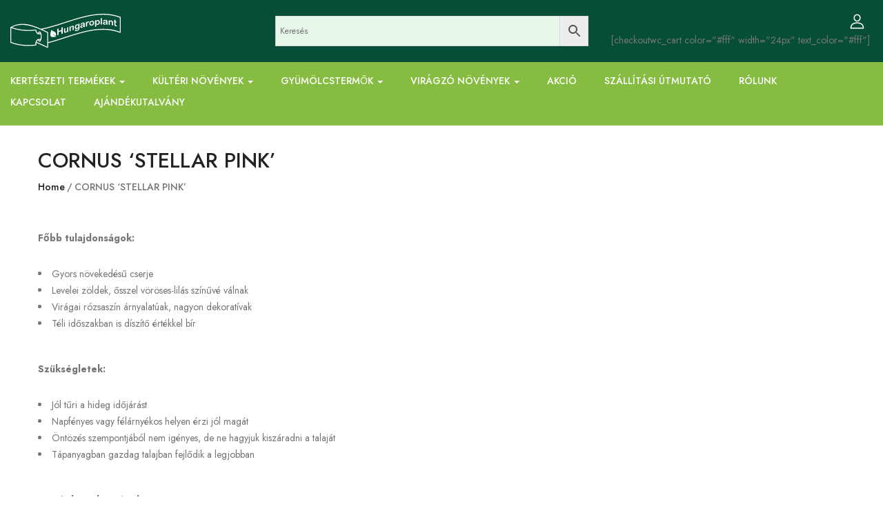

--- FILE ---
content_type: text/html; charset=UTF-8
request_url: https://hungaroplant.hu/cornus-stellar-pink/
body_size: 60096
content:
<!DOCTYPE html><html lang="hu" dir="ltr" prefix="og: https://ogp.me/ns#" class="no-js"><head><script data-no-optimize="1">var litespeed_docref=sessionStorage.getItem("litespeed_docref");litespeed_docref&&(Object.defineProperty(document,"referrer",{get:function(){return litespeed_docref}}),sessionStorage.removeItem("litespeed_docref"));</script> <meta charset="UTF-8"><meta name="viewport" content="width=device-width"><link rel="profile" href="https://gmpg.org/xfn/11"><link rel="pingback" href="https://hungaroplant.hu/xmlrpc.php"> <script type="litespeed/javascript">!function(e,c){e[c]=e[c]+(e[c]&&" ")+"quform-js"}(document.documentElement,"className")</script> <style>img:is([sizes="auto" i], [sizes^="auto," i]) { contain-intrinsic-size: 3000px 1500px }</style> <script data-cfasync="false" data-pagespeed-no-defer>var gtm4wp_datalayer_name = "dataLayer";
	var dataLayer = dataLayer || [];
	const gtm4wp_use_sku_instead = false;
	const gtm4wp_currency = 'HUF';
	const gtm4wp_product_per_impression = 10;
	const gtm4wp_clear_ecommerce = false;

	const gtm4wp_scrollerscript_debugmode         = true;
	const gtm4wp_scrollerscript_callbacktime      = 100;
	const gtm4wp_scrollerscript_readerlocation    = 150;
	const gtm4wp_scrollerscript_contentelementid  = "main-content";
	const gtm4wp_scrollerscript_scannertime       = 60;</script> <title>CORNUS &#039;STELLAR PINK&#039; - Hungaroplant</title><meta name="description" content="Főbb tulajdonságok:"/><meta name="robots" content="follow, index, max-snippet:-1, max-video-preview:-1, max-image-preview:large"/><link rel="canonical" href="https://hungaroplant.hu/cornus-stellar-pink/" /><meta property="og:locale" content="hu_HU" /><meta property="og:type" content="article" /><meta property="og:title" content="CORNUS &#039;STELLAR PINK&#039; - Hungaroplant" /><meta property="og:description" content="Főbb tulajdonságok:" /><meta property="og:url" content="https://hungaroplant.hu/cornus-stellar-pink/" /><meta property="og:site_name" content="Hungaroplant Faiskola és Dísznövénykereskedés" /><meta property="og:image" content="https://hungaroplant.hu/wp-content/uploads/2025/04/kep-4.jpg" /><meta property="og:image:secure_url" content="https://hungaroplant.hu/wp-content/uploads/2025/04/kep-4.jpg" /><meta property="og:image:width" content="1917" /><meta property="og:image:height" content="870" /><meta property="og:image:alt" content="CORNUS &#8216;STELLAR PINK&#8217;" /><meta property="og:image:type" content="image/jpeg" /><meta property="article:published_time" content="2024-03-24T12:38:19+00:00" /><meta name="twitter:card" content="summary_large_image" /><meta name="twitter:title" content="CORNUS &#039;STELLAR PINK&#039; - Hungaroplant" /><meta name="twitter:description" content="Főbb tulajdonságok:" /><meta name="twitter:image" content="https://hungaroplant.hu/wp-content/uploads/2025/04/kep-4.jpg" /><meta name="twitter:label1" content="Olvasási idő" /><meta name="twitter:data1" content="Kevesebb, mint egy perc" /> <script type="application/ld+json" class="rank-math-schema">{"@context":"https://schema.org","@graph":[{"@type":"Place","@id":"https://hungaroplant.hu/#place","address":{"@type":"PostalAddress","streetAddress":"M\u00e9ta utca 31.","addressRegion":"Budapest","postalCode":"1194","addressCountry":"HU"}},{"@type":"Organization","@id":"https://hungaroplant.hu/#organization","name":"Hungaroplant Faiskola \u00e9s D\u00edszn\u00f6v\u00e9nykeresked\u00e9s","url":"https://hungaroplant.hu","email":"webshop@hungaroplant.hu","address":{"@type":"PostalAddress","streetAddress":"M\u00e9ta utca 31.","addressRegion":"Budapest","postalCode":"1194","addressCountry":"HU"},"logo":{"@type":"ImageObject","@id":"https://hungaroplant.hu/#logo","url":"https://hungaroplant.hu/wp-content/uploads/2025/03/fd6b1110-ecd3-440b-b413-6bd16af55a86.jpg","contentUrl":"https://hungaroplant.hu/wp-content/uploads/2025/03/fd6b1110-ecd3-440b-b413-6bd16af55a86.jpg","caption":"Hungaroplant Faiskola \u00e9s D\u00edszn\u00f6v\u00e9nykeresked\u00e9s","inLanguage":"hu","width":"1024","height":"1024"},"location":{"@id":"https://hungaroplant.hu/#place"}},{"@type":"WebSite","@id":"https://hungaroplant.hu/#website","url":"https://hungaroplant.hu","name":"Hungaroplant Faiskola \u00e9s D\u00edszn\u00f6v\u00e9nykeresked\u00e9s","publisher":{"@id":"https://hungaroplant.hu/#organization"},"inLanguage":"hu"},{"@type":"ImageObject","@id":"https://hungaroplant.hu/wp-content/uploads/2025/04/kep-4.jpg","url":"https://hungaroplant.hu/wp-content/uploads/2025/04/kep-4.jpg","width":"1917","height":"870","inLanguage":"hu"},{"@type":"WebPage","@id":"https://hungaroplant.hu/cornus-stellar-pink/#webpage","url":"https://hungaroplant.hu/cornus-stellar-pink/","name":"CORNUS &#039;STELLAR PINK&#039; - Hungaroplant","datePublished":"2024-03-24T12:38:19+00:00","dateModified":"2024-03-24T12:38:19+00:00","isPartOf":{"@id":"https://hungaroplant.hu/#website"},"primaryImageOfPage":{"@id":"https://hungaroplant.hu/wp-content/uploads/2025/04/kep-4.jpg"},"inLanguage":"hu"},{"@type":"Person","@id":"https://hungaroplant.hu/author/54f1db7246ab43ce/","name":"Hungaroplant","url":"https://hungaroplant.hu/author/54f1db7246ab43ce/","image":{"@type":"ImageObject","@id":"https://hungaroplant.hu/wp-content/litespeed/avatar/1b1d0ff556ca75f2c0ec318a04df8b7d.jpg?ver=1768833664","url":"https://hungaroplant.hu/wp-content/litespeed/avatar/1b1d0ff556ca75f2c0ec318a04df8b7d.jpg?ver=1768833664","caption":"Hungaroplant","inLanguage":"hu"},"sameAs":["https://hungaroplant.hu"],"worksFor":{"@id":"https://hungaroplant.hu/#organization"}},{"@type":"Article","headline":"CORNUS &#039;STELLAR PINK&#039; - Hungaroplant","datePublished":"2024-03-24T12:38:19+00:00","dateModified":"2024-03-24T12:38:19+00:00","author":{"@id":"https://hungaroplant.hu/author/54f1db7246ab43ce/","name":"Hungaroplant"},"publisher":{"@id":"https://hungaroplant.hu/#organization"},"description":"F\u0151bb tulajdons\u00e1gok:","name":"CORNUS &#039;STELLAR PINK&#039; - Hungaroplant","@id":"https://hungaroplant.hu/cornus-stellar-pink/#richSnippet","isPartOf":{"@id":"https://hungaroplant.hu/cornus-stellar-pink/#webpage"},"image":{"@id":"https://hungaroplant.hu/wp-content/uploads/2025/04/kep-4.jpg"},"inLanguage":"hu","mainEntityOfPage":{"@id":"https://hungaroplant.hu/cornus-stellar-pink/#webpage"}}]}</script> <link rel="alternate" type="application/rss+xml" title="Hungaroplant &raquo; hírcsatorna" href="https://hungaroplant.hu/feed/" /><link rel="alternate" type="application/rss+xml" title="Hungaroplant &raquo; hozzászólás hírcsatorna" href="https://hungaroplant.hu/comments/feed/" /><style id="litespeed-ccss">:root{--cfw-heading-font-family:-apple-system,BlinkMacSystemFont,"Segoe UI",Roboto,Oxygen-Sans,Ubuntu,Cantarell,"Helvetica Neue",sans-serif;--cfw-body-font-family:-apple-system,BlinkMacSystemFont,"Segoe UI",Roboto,Oxygen-Sans,Ubuntu,Cantarell,"Helvetica Neue",sans-serif;--cfw-body-background-color:#fff;--cfw-body-text-color:#666;--cfw-body-link-color:#0073aa;--cfw-header-background-color:#fff;--cfw-header-text-color:#2b2b2b;--cfw-header-bottom-margin:0;--cfw-footer-background-color:#fff;--cfw-footer-text-color:#999;--cfw-footer-top-margin:0;--cfw-cart-summary-background-color:#fff;--cfw-cart-summary-mobile-background-color:#f4f4f4;--cfw-cart-summary-text-color:#333;--cfw-cart-summary-item-quantity-background-color:#727272e6;--cfw-cart-summary-item-quantity-text-color:#fff;--cfw-cart-summary-order-total-text-color:#000;--cfw-breadcrumb-completed-text-color:#00000080;--cfw-breadcrumb-current-text-color:#333;--cfw-breadcrumb-next-text-color:#00000080;--cfw-breadcrumb-completed-accent-color:#333;--cfw-breadcrumb-current-accent-color:#333;--cfw-breadcrumb-next-accent-color:#333;--cfw-buttons-primary-background-color:#333;--cfw-buttons-primary-text-color:#fff;--cfw-buttons-primary-hover-background-color:#555;--cfw-buttons-primary-hover-text-color:#fff;--cfw-buttons-secondary-background-color:#333;--cfw-buttons-secondary-text-color:#fff;--cfw-buttons-secondary-hover-background-color:#555;--cfw-buttons-secondary-hover-text-color:#555;--cfw-logo-url:"";--cfw-loading-shimmer-display-mode:block;--cfw-loading-shimmer-cart-item-quantity-display-mode:none;--cfw-loading-shimmer-primary-color:#eff1f3;--cfw-loading-shimmer-gradient:linear-gradient(to right,var(--cfw-loading-shimmer-primary-color) 4%,#e2e2e2 25%,var(--cfw-loading-shimmer-primary-color) 36%);--cfw-horizontal-divider-color:#b0b0b2;--cfw-loading-shimmer-filter:none;--cfw-tb-review-title:#333;--cfw-tb-review-subtitle:#6b7280;--cfw-tb-review-content:#333;--cfw-tb-guarantee-title:#333;--cfw-tb-guarantee-content:#333}ol,ul{box-sizing:border-box}:root{--wp--preset--font-size--normal:16px;--wp--preset--font-size--huge:42px}.screen-reader-text{border:0;clip-path:inset(50%);height:1px;margin:-1px;overflow:hidden;padding:0;position:absolute;width:1px;word-wrap:normal!important}html :where(img[class*=wp-image-]){height:auto;max-width:100%}:root{--wp--preset--aspect-ratio--square:1;--wp--preset--aspect-ratio--4-3:4/3;--wp--preset--aspect-ratio--3-4:3/4;--wp--preset--aspect-ratio--3-2:3/2;--wp--preset--aspect-ratio--2-3:2/3;--wp--preset--aspect-ratio--16-9:16/9;--wp--preset--aspect-ratio--9-16:9/16;--wp--preset--color--black:#000000;--wp--preset--color--cyan-bluish-gray:#abb8c3;--wp--preset--color--white:#ffffff;--wp--preset--color--pale-pink:#f78da7;--wp--preset--color--vivid-red:#cf2e2e;--wp--preset--color--luminous-vivid-orange:#ff6900;--wp--preset--color--luminous-vivid-amber:#fcb900;--wp--preset--color--light-green-cyan:#7bdcb5;--wp--preset--color--vivid-green-cyan:#00d084;--wp--preset--color--pale-cyan-blue:#8ed1fc;--wp--preset--color--vivid-cyan-blue:#0693e3;--wp--preset--color--vivid-purple:#9b51e0;--wp--preset--gradient--vivid-cyan-blue-to-vivid-purple:linear-gradient(135deg,rgba(6,147,227,1) 0%,rgb(155,81,224) 100%);--wp--preset--gradient--light-green-cyan-to-vivid-green-cyan:linear-gradient(135deg,rgb(122,220,180) 0%,rgb(0,208,130) 100%);--wp--preset--gradient--luminous-vivid-amber-to-luminous-vivid-orange:linear-gradient(135deg,rgba(252,185,0,1) 0%,rgba(255,105,0,1) 100%);--wp--preset--gradient--luminous-vivid-orange-to-vivid-red:linear-gradient(135deg,rgba(255,105,0,1) 0%,rgb(207,46,46) 100%);--wp--preset--gradient--very-light-gray-to-cyan-bluish-gray:linear-gradient(135deg,rgb(238,238,238) 0%,rgb(169,184,195) 100%);--wp--preset--gradient--cool-to-warm-spectrum:linear-gradient(135deg,rgb(74,234,220) 0%,rgb(151,120,209) 20%,rgb(207,42,186) 40%,rgb(238,44,130) 60%,rgb(251,105,98) 80%,rgb(254,248,76) 100%);--wp--preset--gradient--blush-light-purple:linear-gradient(135deg,rgb(255,206,236) 0%,rgb(152,150,240) 100%);--wp--preset--gradient--blush-bordeaux:linear-gradient(135deg,rgb(254,205,165) 0%,rgb(254,45,45) 50%,rgb(107,0,62) 100%);--wp--preset--gradient--luminous-dusk:linear-gradient(135deg,rgb(255,203,112) 0%,rgb(199,81,192) 50%,rgb(65,88,208) 100%);--wp--preset--gradient--pale-ocean:linear-gradient(135deg,rgb(255,245,203) 0%,rgb(182,227,212) 50%,rgb(51,167,181) 100%);--wp--preset--gradient--electric-grass:linear-gradient(135deg,rgb(202,248,128) 0%,rgb(113,206,126) 100%);--wp--preset--gradient--midnight:linear-gradient(135deg,rgb(2,3,129) 0%,rgb(40,116,252) 100%);--wp--preset--font-size--small:13px;--wp--preset--font-size--medium:20px;--wp--preset--font-size--large:36px;--wp--preset--font-size--x-large:42px;--wp--preset--spacing--20:0.44rem;--wp--preset--spacing--30:0.67rem;--wp--preset--spacing--40:1rem;--wp--preset--spacing--50:1.5rem;--wp--preset--spacing--60:2.25rem;--wp--preset--spacing--70:3.38rem;--wp--preset--spacing--80:5.06rem;--wp--preset--shadow--natural:6px 6px 9px rgba(0, 0, 0, 0.2);--wp--preset--shadow--deep:12px 12px 50px rgba(0, 0, 0, 0.4);--wp--preset--shadow--sharp:6px 6px 0px rgba(0, 0, 0, 0.2);--wp--preset--shadow--outlined:6px 6px 0px -3px rgba(255, 255, 255, 1), 6px 6px rgba(0, 0, 0, 1);--wp--preset--shadow--crisp:6px 6px 0px rgba(0, 0, 0, 1)}:root{--woocommerce:#720eec;--wc-green:#7ad03a;--wc-red:#a00;--wc-orange:#ffba00;--wc-blue:#2ea2cc;--wc-primary:#720eec;--wc-primary-text:#fcfbfe;--wc-secondary:#e9e6ed;--wc-secondary-text:#515151;--wc-highlight:#958e09;--wc-highligh-text:white;--wc-content-bg:#fff;--wc-subtext:#767676;--wc-form-border-color:rgba(32, 7, 7, 0.8);--wc-form-border-radius:4px;--wc-form-border-width:1px}:root{--woocommerce:#720eec;--wc-green:#7ad03a;--wc-red:#a00;--wc-orange:#ffba00;--wc-blue:#2ea2cc;--wc-primary:#720eec;--wc-primary-text:#fcfbfe;--wc-secondary:#e9e6ed;--wc-secondary-text:#515151;--wc-highlight:#958e09;--wc-highligh-text:white;--wc-content-bg:#fff;--wc-subtext:#767676;--wc-form-border-color:rgba(32, 7, 7, 0.8);--wc-form-border-radius:4px;--wc-form-border-width:1px}.screen-reader-text{clip:rect(1px,1px,1px,1px);height:1px;overflow:hidden;position:absolute!important;width:1px;word-wrap:normal!important}.aws-container .aws-search-form{position:relative;width:100%;float:none!important;display:-webkit-box!important;display:-moz-box!important;display:-ms-flexbox!important;display:-webkit-flex!important;display:flex!important;align-items:stretch;height:44px}.aws-container .aws-search-form *{-moz-box-sizing:border-box;-webkit-box-sizing:border-box;box-sizing:border-box;-moz-hyphens:manual;-webkit-hyphens:manual;hyphens:manual;border-radius:0!important}.aws-container .aws-search-form .aws-loader,.aws-container .aws-search-form .aws-loader:after{border-radius:50%!important;width:20px;height:20px}.aws-container .aws-search-form .aws-wrapper{flex-grow:1;position:relative;vertical-align:top;padding:0;width:100%;overflow:hidden}.aws-container .aws-search-form .aws-loader{position:absolute;display:none;right:10px;top:50%;z-index:999;margin:-10px 0 0;font-size:10px;text-indent:-9999em;border-top:3px solid #ededed;border-right:3px solid #ededed;border-bottom:3px solid #ededed;border-left:3px solid #555}.aws-container .aws-search-label{position:absolute!important;left:-10000px;top:auto;width:1px;height:1px;overflow:hidden;clip:rect(1px,1px,1px,1px)}.aws-container .aws-search-field{width:100%;max-width:100%;color:#313131;padding:6px;line-height:30px;display:block;font-size:12px;position:relative;z-index:2;-webkit-appearance:none;height:100%;min-height:inherit;margin:0!important;border:1px solid #d8d8d8;outline:0}.aws-container .aws-search-field::-ms-clear{display:none;width:0;height:0}.aws-container .aws-search-field::-ms-reveal{display:none;width:0;height:0}.aws-container .aws-search-field::-webkit-search-cancel-button,.aws-container .aws-search-field::-webkit-search-decoration,.aws-container .aws-search-field::-webkit-search-results-button,.aws-container .aws-search-field::-webkit-search-results-decoration{display:none}.aws-container .aws-search-form .aws-search-clear{display:none!important;position:absolute;top:0;right:0;z-index:2;color:#757575;height:100%;width:38px;padding:0 0 0 10px;text-align:left}.aws-container .aws-search-form .aws-search-clear span{position:relative;display:block;font-size:24px;line-height:24px;top:50%;margin-top:-12px}.aws-container .aws-search-form .aws-search-btn{padding:0;line-height:10px;width:42px}.aws-container .aws-search-form .aws-search-btn_icon{display:inline-block;fill:currentColor;height:24px;line-height:24px;position:relative;width:42px;color:#555}.aws-container .aws-search-form .aws-search-btn svg{display:block;height:100%;width:100%}.aws-container .aws-search-form .aws-form-btn{display:-webkit-box;display:-moz-box;display:-ms-flexbox;display:-webkit-flex;display:flex;justify-content:center;flex-direction:column;text-align:center;background:#ededed;border:1px solid #d8d8d8;margin:0 0 0-1px;position:relative;white-space:nowrap}.fa{display:inline-block;font:normal normal normal 14px/1 FontAwesome;font-size:inherit;text-rendering:auto;-webkit-font-smoothing:antialiased;-moz-osx-font-smoothing:grayscale}.pull-right{float:right}.fa-bars:before{content:""}.sr-only{position:absolute;width:1px;height:1px;padding:0;margin:-1px;overflow:hidden;clip:rect(0,0,0,0);border:0}*,::backdrop,:after,:before{--tw-border-spacing-x:0;--tw-border-spacing-y:0;--tw-translate-x:0;--tw-translate-y:0;--tw-rotate:0;--tw-skew-x:0;--tw-skew-y:0;--tw-scale-x:1;--tw-scale-y:1;--tw-pan-x:;--tw-pan-y:;--tw-pinch-zoom:;--tw-scroll-snap-strictness:proximity;--tw-gradient-from-position:;--tw-gradient-via-position:;--tw-gradient-to-position:;--tw-ordinal:;--tw-slashed-zero:;--tw-numeric-figure:;--tw-numeric-spacing:;--tw-numeric-fraction:;--tw-ring-inset:;--tw-ring-offset-width:0px;--tw-ring-offset-color:#fff;--tw-ring-color:#4e9ae080;--tw-ring-offset-shadow:0 0 #0000;--tw-ring-shadow:0 0 #0000;--tw-shadow:0 0 #0000;--tw-shadow-colored:0 0 #0000;--tw-blur:;--tw-brightness:;--tw-contrast:;--tw-grayscale:;--tw-hue-rotate:;--tw-invert:;--tw-saturate:;--tw-sepia:;--tw-drop-shadow:;--tw-backdrop-blur:;--tw-backdrop-brightness:;--tw-backdrop-contrast:;--tw-backdrop-grayscale:;--tw-backdrop-hue-rotate:;--tw-backdrop-invert:;--tw-backdrop-opacity:;--tw-backdrop-saturate:;--tw-backdrop-sepia:;--tw-contain-size:;--tw-contain-layout:;--tw-contain-paint:;--tw-contain-style:}:root{--cfw-inter-font-family:"InterVariable","system-ui",-apple-system,BlinkMacSystemFont,"Segoe UI",Roboto,Oxygen-Sans,Ubuntu,Cantarell,"Helvetica Neue",sans-serif}#cfw-side-cart-overlay{background:#0009;height:100vh;left:0;opacity:0;position:fixed;top:0;visibility:hidden;width:100%;z-index:999998}#cfw-side-cart{background:var(--cfw-body-background-color)!important;box-sizing:border-box;color:var(--cfw-body-text-color);font-family:var(--cfw-body-font-family);font-size:16px;height:100%;max-width:480px;overflow-x:hidden;overflow-y:visible;position:fixed;right:-480px;text-rendering:optimizelegibility!important;top:0;width:100%;z-index:999999;-webkit-font-smoothing:subpixel-antialiased;-moz-osx-font-smoothing:grayscale;line-height:1;visibility:hidden;word-break:normal}#cfw-side-cart *{box-sizing:border-box;word-break:normal}#cfw-side-cart #cfw-side-cart-container{height:100%;width:100%}@media (max-width:767.98px){#cfw-side-cart{max-width:100%}}#cfw-side-cart-floating-button{bottom:var(--cfw-side-cart-button-bottom-position,20px);position:fixed;right:var(--cfw-side-cart-button-right-position,20px);z-index:999997}:root,body{--cfw-body-background-color:#e8f5e9;--cfw-body-text-color:#074e37;--cfw-body-font-family:var(--cfw-inter-font-family);--cfw-heading-font-family:var(--cfw-inter-font-family);--cfw-header-background-color:#074e37;--cfw-header-bottom-margin:2em;--cfw-footer-background-color:#074e37;--cfw-footer-top-margin:2em;--cfw-cart-summary-background-color:#e8f5e9;--cfw-cart-summary-mobile-background-color:#e8f5e9;--cfw-cart-summary-text-color:#333333;--cfw-cart-summary-link-color:#27ab00;--cfw-header-text-color:#ffffff;--cfw-footer-text-color:#e8f5e9;--cfw-body-link-color:#074e37;--cfw-buttons-primary-background-color:#074e37;--cfw-buttons-primary-text-color:#ffffff;--cfw-buttons-primary-hover-background-color:#074e37;--cfw-buttons-primary-hover-text-color:#ffffff;--cfw-buttons-secondary-background-color:#074e37;--cfw-buttons-secondary-text-color:#ffffff;--cfw-buttons-secondary-hover-background-color:#074e37;--cfw-buttons-secondary-hover-text-color:#ffffff;--cfw-cart-summary-item-quantity-background-color:#135bff;--cfw-cart-summary-item-quantity-text-color:#ffffff;--cfw-breadcrumb-completed-text-color:#333333;--cfw-breadcrumb-current-text-color:#78ff12;--cfw-breadcrumb-next-text-color:#e8f5e9;--cfw-breadcrumb-completed-accent-color:#333333;--cfw-breadcrumb-current-accent-color:#80ff12;--cfw-breadcrumb-next-accent-color:#e8f5e9;--cfw-logo-url:url(https://hungaroplant.hu/wp-content/uploads/2025/03/hungaroplant-logo-rgb-white-big-e1742983528614.png);--cfw-side-cart-free-shipping-progress-indicator:#074e37;--cfw-side-cart-free-shipping-progress-background:#f5f5f5;--cfw-side-cart-button-bottom-position:20px;--cfw-side-cart-button-right-position:20px;--cfw-side-cart-icon-color:#222222;--cfw-side-cart-icon-width:34px}html{background:var(--cfw-body-background-color)!important}.elementor-screen-only,.screen-reader-text{height:1px;margin:-1px;overflow:hidden;padding:0;position:absolute;top:-10000em;width:1px;clip:rect(0,0,0,0);border:0}.elementor *,.elementor :after,.elementor :before{box-sizing:border-box}.elementor a{box-shadow:none;text-decoration:none}.elementor img{border:none;border-radius:0;box-shadow:none;height:auto;max-width:100%}.elementor-widget-wrap .elementor-element.elementor-widget__width-auto{max-width:100%}@media (max-width:767px){.elementor-widget-wrap .elementor-element.elementor-widget-mobile__width-initial{max-width:100%}}.elementor-element{--flex-direction:initial;--flex-wrap:initial;--justify-content:initial;--align-items:initial;--align-content:initial;--gap:initial;--flex-basis:initial;--flex-grow:initial;--flex-shrink:initial;--order:initial;--align-self:initial;align-self:var(--align-self);flex-basis:var(--flex-basis);flex-grow:var(--flex-grow);flex-shrink:var(--flex-shrink);order:var(--order)}.elementor-element:where(.e-con-full,.elementor-widget){align-content:var(--align-content);align-items:var(--align-items);flex-direction:var(--flex-direction);flex-wrap:var(--flex-wrap);gap:var(--row-gap) var(--column-gap);justify-content:var(--justify-content)}:root{--page-title-display:block}.elementor-section{position:relative}.elementor-section .elementor-container{display:flex;margin-left:auto;margin-right:auto;position:relative}@media (max-width:1024px){.elementor-section .elementor-container{flex-wrap:wrap}}.elementor-section.elementor-section-boxed>.elementor-container{max-width:1140px}.elementor-section.elementor-section-stretched{position:relative;width:100%}.elementor-widget-wrap{align-content:flex-start;flex-wrap:wrap;position:relative;width:100%}.elementor:not(.elementor-bc-flex-widget) .elementor-widget-wrap{display:flex}.elementor-widget-wrap>.elementor-element{width:100%}.elementor-widget{position:relative}.elementor-widget:not(:last-child){margin-bottom:var(--kit-widget-spacing,20px)}.elementor-widget:not(:last-child).elementor-widget__width-auto{margin-bottom:0}.elementor-column{display:flex;min-height:1px;position:relative}.elementor-column-gap-extended>.elementor-column>.elementor-element-populated{padding:15px}@media (min-width:768px){.elementor-column.elementor-col-25{width:25%}.elementor-column.elementor-col-33{width:33.333%}.elementor-column.elementor-col-100{width:100%}}@media (max-width:767px){.elementor-column{width:100%}}@media (prefers-reduced-motion:no-preference){html{scroll-behavior:smooth}}.elementor-heading-title{line-height:1;margin:0;padding:0}@media (max-width:767px){.elementor .elementor-hidden-mobile{display:none}}@media (min-width:768px) and (max-width:1024px){.elementor .elementor-hidden-tablet{display:none}}@media (min-width:1025px) and (max-width:99999px){.elementor .elementor-hidden-desktop{display:none}}.clearfix::before,.clearfix::after{content:" ";display:table;clear:both}.sr-only{border:0!important;clip:rect(1px,1px,1px,1px)!important;clip-path:inset(50%)!important;height:1px!important;margin:-1px!important;overflow:hidden!important;padding:0!important;position:absolute!important;width:1px!important;white-space:nowrap!important}.fa{-moz-osx-font-smoothing:grayscale;-webkit-font-smoothing:antialiased;display:inline-block;font-style:normal;font-variant:normal;text-rendering:auto;line-height:1}.fa-bars:before{content:""}.sr-only{border:0;clip:rect(0,0,0,0);height:1px;margin:-1px;overflow:hidden;padding:0;position:absolute;width:1px}.fa{font-family:"Font Awesome 5 Free";font-weight:900}[class^="ti-"]{font-family:"themify";speak:none;font-style:normal;font-weight:400;font-variant:normal;text-transform:none;line-height:1;-webkit-font-smoothing:antialiased;-moz-osx-font-smoothing:grayscale}.ti-close:before{content:""}[class^="flaticon-"]:before,[class^="flaticon-"]:after{font-family:Flaticon;font-style:normal}.flaticon-user:before{content:""}.flaticon-shopping-bag:before{content:""}.flaticon-upload:before{content:""}html{font-family:sans-serif;-ms-text-size-adjust:100%;-webkit-text-size-adjust:100%}body{margin:0}aside,nav,section{display:block}a{background:#fff0}b,strong{font-weight:700}img{border:0}svg:not(:root){overflow:hidden}button,input{color:inherit;font:inherit;margin:0}button{overflow:visible}button{text-transform:none}button,html input[type="button"]{-webkit-appearance:button}button::-moz-focus-inner,input::-moz-focus-inner{border:0;padding:0}input{line-height:normal}input[type="checkbox"]{box-sizing:border-box;padding:0}input[type="search"]{-webkit-appearance:textfield;-moz-box-sizing:content-box;-webkit-box-sizing:content-box;box-sizing:content-box}input[type="search"]::-webkit-search-cancel-button,input[type="search"]::-webkit-search-decoration{-webkit-appearance:none}*{-webkit-box-sizing:border-box;-moz-box-sizing:border-box;box-sizing:border-box}*:before,*:after{-webkit-box-sizing:border-box;-moz-box-sizing:border-box;box-sizing:border-box}html{font-size:10px}body{font-family:var(--uomo-main-font),Helvetica,Arial,sans-serif;font-size:14px;font-weight:var(--uomo-main-font-weight);line-height:1.72;color:var(--uomo-text-color);background:#fff;overflow-x:hidden}input,button{font-family:inherit;font-size:inherit;line-height:inherit}a{color:var(--uomo-link-color);text-decoration:none}img{vertical-align:middle}.sr-only{position:absolute;width:1px;height:1px;margin:-1px;padding:0;overflow:hidden;clip:rect(0,0,0,0);border:0}h2,h3{font-family:var(--uomo-heading-font),Arial,sans-serif;font-weight:var(--uomo-heading-font-weight);line-height:1.4;color:var(--uomo-heading-color)}h2,h3{margin-top:15px;margin-bottom:25px}h2{font-size:30px}h3{font-size:24px}p{margin:0 0 28px}ul,ol{margin-top:0;margin-bottom:12px}ul ul{margin-bottom:0}.container{margin-right:auto;margin-left:auto;padding-left:15px;padding-right:15px;max-width:100%}.container:before,.container:after{content:" ";display:table}.container:after{clear:both}@media (min-width:768px){.container{width:750px}}@media (min-width:992px){.container{width:970px}}@media (min-width:1200px){.container{width:1200px}}.row{margin-left:-15px;margin-right:-15px}.row:before,.row:after{content:" ";display:table}.row:after{clear:both}.col-md-3,.col-md-9,.col-xs-12,.col-sm-12{position:relative;min-height:1px;padding-left:15px;padding-right:15px}.col-xs-12{float:left}.col-xs-12{width:100%}@media (min-width:768px){.col-sm-12{float:left}.col-sm-12{width:100%}}@media (min-width:992px){.col-md-3,.col-md-9{float:left}.col-md-3{width:25%}.col-md-9{width:75%}}label{display:inline-block;max-width:100%;margin-bottom:5px;font-weight:700}input[type="search"]{-webkit-box-sizing:border-box;-moz-box-sizing:border-box;box-sizing:border-box}input[type="checkbox"]{margin:4px 0 0;margin-top:1px ;line-height:normal}input[type="search"]{-webkit-appearance:none}.checkbox{position:relative;display:block;min-height:24px;margin-top:10px;margin-bottom:10px}.btn{display:inline-block;margin-bottom:0;font-weight:400;font-family:var(--uomo-main-font),Helvetica,Arial,sans-serif;text-align:center;vertical-align:middle;background-image:none;border:1px solid #fff0;white-space:nowrap;letter-spacing:0;padding:15px 30px;font-size:16px;line-height:1.71;border-radius:0}.btn-primary{color:#fff;background-color:#222;border-color:#151515}.collapse{display:none}.caret{display:inline-block;width:0;height:0;margin-left:2px;vertical-align:middle;border-top:4px solid;border-right:4px solid #fff0;border-left:4px solid #fff0}.dropdown{position:relative}.dropdown-menu{position:absolute;top:100%;left:0;z-index:1000;display:none;float:left;min-width:160px;padding:5px 0;margin:2px 0 0;list-style:none;font-size:14px;text-align:left;background-color:#fff;border:1px solid #ccc;border:1px solid rgb(0 0 0/.15);border-radius:5px;-webkit-box-shadow:0 3px 4px rgb(0 0 0/.175);box-shadow:0 3px 4px rgb(0 0 0/.175);background-clip:padding-box}.dropdown-menu>li>a{display:block;padding:3px 20px;clear:both;font-weight:400;line-height:1.72;color:#333;white-space:nowrap}.nav{margin-bottom:0;padding-left:0;list-style:none}.nav:before,.nav:after{content:" ";display:table}.nav:after{clear:both}.nav>li{position:relative;display:block}.nav>li>a{position:relative;display:block;padding:10px 15px}.navbar{position:relative;min-height:50px;margin-bottom:24px;border:1px solid #fff0}.navbar:before,.navbar:after{content:" ";display:table}.navbar:after{clear:both}@media (min-width:768px){.navbar{border-radius:0}}.navbar-collapse{overflow-x:visible;padding-right:15px;padding-left:15px;border-top:1px solid #fff0;box-shadow:inset 0 1px 0 rgb(255 255 255/.1);-webkit-overflow-scrolling:touch}.navbar-collapse:before,.navbar-collapse:after{content:" ";display:table}.navbar-collapse:after{clear:both}@media (min-width:768px){.navbar-collapse{width:auto;border-top:0;box-shadow:none}.navbar-collapse.collapse{display:block!important;height:auto!important;padding-bottom:0;overflow:visible!important}}.navbar-nav{margin:6.5px -15px}.navbar-nav>li>a{padding-top:10px;padding-bottom:10px;line-height:24px}@media (min-width:768px){.navbar-nav{float:left;margin:0}.navbar-nav>li{float:left}.navbar-nav>li>a{padding-top:13px;padding-bottom:13px}}.navbar-nav>li>.dropdown-menu{margin-top:0;border-top-right-radius:0;border-top-left-radius:0}.breadcrumb{padding:8px 15px;margin-bottom:24px;list-style:none;background-color:#f5f5f5;border-radius:0}.breadcrumb a{color:#000}.breadcrumb li{display:inline-block}.breadcrumb>li+li:before{content:"/";padding:0 3px;color:#ccc}.clearfix:before,.clearfix:after{content:" ";display:table}.clearfix:after{clear:both}.pull-right{float:right!important}@-ms-viewport{width:device-width}@media (min-width:992px) and (max-width:1199px){.hidden-md{display:none!important}}@media (min-width:1200px){.hidden-lg{display:none!important}}button::-moz-focus-inner{padding:0;border:0}@media (max-width:768px){:root{--woocommerce:$woocommerce;--wc-green:$green;--wc-red:$red;--wc-orange:$orange;--wc-blue:$blue;--wc-primary:$primary;--wc-primary-text:$primarytext;--wc-secondary:$secondary;--wc-secondary-text:$secondarytext;--wc-highlight:$highlight;--wc-highligh-text:$highlightext;--wc-content-bg:$contentbg;--wc-subtext:$subtext}}.wrapper-container{overflow-x:hidden}.pswp__bg{opacity:0.8!important}ol,ul{padding:0;list-style-position:inside}ul ul{padding-left:30px}img{max-width:100%}.btn,button{outline:none!important}.breadcrumb>li+li:before{color:var(--uomo-text-color)!important}.apus-breadscrumb{margin:0}@media (min-width:992px){.apus-breadscrumb{margin:0 0 20px}}.apus-breadscrumb .breadcrumb{background:#fff0;margin:0;padding:0;color:var(--uomo-text-color);font-size:14px;font-family:var(--uomo-main-font),Helvetica,Arial,sans-serif;text-transform:capitalize;font-weight:500}.apus-breadscrumb .breadcrumb .active{color:var(--uomo-text-color)}.apus-breadscrumb .breadcrumb a{color:var(--uomo-link-color)}.apus-breadscrumb .wrapper-breads{position:relative;padding:20px 0}@media (min-width:1200px){.apus-breadscrumb .wrapper-breads{padding:30px 0}}.apus-breadscrumb .bread-title{text-transform:capitalize;font-size:22px;font-weight:500;margin:0 0 5px}@media (min-width:1200px){.apus-breadscrumb .bread-title{font-size:30px}}.add-fix-top{position:fixed;z-index:5;bottom:0;right:0;display:inline-block;color:var(--uomo-link-color);width:35px;height:35px;line-height:35px;border-radius:0;-webkit-border-radius:0;-moz-border-radius:0;-ms-border-radius:0;-o-border-radius:0;text-align:center;background:#EEE;opacity:0}@media (min-width:1200px){.add-fix-top{width:45px;height:45px;line-height:45px}}.wrapper-account-action{position:relative}.widget{margin-bottom:30px;position:relative;padding:0;background:#fff0}.widget .widget-title{font-size:18px;font-weight:500;margin:0 0 20px;position:relative}.sidebar .widget{margin:0 0 25px;overflow:hidden}@media (min-width:1200px){.sidebar .widget{margin:0 0 40px}}@media (min-width:1200px){.btn{padding-right:45px;padding-left:45px}}.apus-header{position:relative;font-size:14px}.header-button-woo>div{margin-left:15px}@media (min-width:1200px){.header-button-woo>div{margin-left:25px}}.header-button-woo>div:last-child{margin-left:0}.apus-footer{background:#E4E4E4;position:relative;color:var(--uomo-text-color);font-size:14px;font-weight:400}.apus-footer a:not([class]){color:#222}.mobile-sidebar-panel-overlay{position:fixed;top:0;left:0;z-index:-10;width:100%;height:100%;background:rgb(0 0 0/.15);opacity:0}.mobile-sidebar-btn{font-weight:500;margin-bottom:10px;font-size:14px;display:inline-block}.mobile-sidebar-btn{margin:0 0 10px;color:var(--uomo-theme-color);font-family:var(--uomo-heading-font),Arial,sans-serif}@media (max-width:991px){.sidebar{z-index:999;top:0;width:300px;height:100%;max-width:80%;background:#fff;position:fixed;padding:10px}.sidebar.sidebar-right{right:0;-webkit-transform:translateX(100%);-ms-transform:translateX(100%);-o-transform:translateX(100%);transform:translateX(100%)}}.navbar.apus-megamenu{border:none;border-radius:0;-webkit-border-radius:0;-moz-border-radius:0;-ms-border-radius:0;-o-border-radius:0;min-height:0;margin:0}.megamenu{padding:0}.megamenu>li{display:inline-block;padding:0;margin:0;vertical-align:top;float:none;margin-right:25px}@media (min-width:1200px){.megamenu>li{margin-right:40px}}.megamenu>li:last-child{margin-right:0px!important}.megamenu>li>a{display:inline-block;font-size:14px;font-weight:500;padding:0 0 7px;text-transform:uppercase;background:transparent!important;position:relative}.megamenu>li>a:before{content:"";width:0;height:2px;background-color:var(--uomo-link-color);position:absolute;bottom:0;left:0}.megamenu>li>a:after{content:"";position:absolute;width:100%;height:26px;position:absolute;top:100%;left:0}.megamenu>li>.dropdown-menu{margin-top:24px}.megamenu .dropdown-menu li{margin:0 0 10px}@media (min-width:1200px){.megamenu .dropdown-menu li{margin-bottom:12px}}.megamenu .dropdown-menu li>a{background:transparent!important;position:relative;padding:0 0 2px;display:inline-block}.megamenu .dropdown-menu li>a:before{content:"";width:0%;height:2px;background-color:var(--uomo-link-color);position:absolute;bottom:-4px;left:0}.megamenu .dropdown-menu li:last-child{margin-bottom:0}.megamenu.effect1>li>.dropdown-menu{display:block;min-width:200px;background:#fff;visibility:hidden;opacity:0;-webkit-transform-origin:0 0;-moz-transform-origin:0 0;-ms-transform-origin:0 0;transform-origin:0 0;-webkit-transform:rotateX(-90deg);-ms-transform:rotateX(-90deg);-o-transform:rotateX(-90deg);transform:rotateX(-90deg);border-radius:0;-webkit-border-radius:0;-moz-border-radius:0;-ms-border-radius:0;-o-border-radius:0;-webkit-box-shadow:0 10px 25px 0 rgb(34 34 34/.05);box-shadow:0 10px 25px 0 rgb(34 34 34/.05);padding:25px 30px;border:none;position:absolute;top:100%;left:0}.top-wrapper-menu{position:relative}.no-padding{padding:0!important}.p-static{position:static!important}.account-icon{font-size:21px;line-height:1;color:var(--uomo-link-color);display:inline-block}.mini-cart{display:inline-block;position:relative;padding-right:8px;color:var(--uomo-link-color)}.mini-cart i{line-height:1;font-size:21px;margin:0!important}.mini-cart .count{position:absolute;bottom:-1px;right:0;display:inline-block;font-size:10px;font-weight:500;color:#fff;background:#B9A16B;border-radius:50%;-webkit-border-radius:50%;-moz-border-radius:50%;-ms-border-radius:50%;-o-border-radius:50%;min-width:16px;padding:3px;line-height:1;text-align:center}.apus-topcart{position:relative}.apus-topcart .overlay-offcanvas-content{background:rgb(34 34 34/.4);position:fixed;top:0;left:0;width:100vw;height:100vh;opacity:0;visibility:hidden;z-index:3}.apus-topcart .offcanvas-content{z-index:6;position:fixed;right:0;top:0;background:#fff;opacity:0;width:420px;height:100vh;-webkit-transform:translateX(100%);-ms-transform:translateX(100%);-o-transform:translateX(100%);transform:translateX(100%)}.apus-topcart .offcanvas-content .shopping_cart_content .cart_list{max-height:calc(100% - 176px);height:calc(100% - 176px)}@media (min-width:1200px){.apus-topcart .offcanvas-content .shopping_cart_content .cart_list{max-height:calc(100% - 195px);height:calc(100% - 195px)}}.apus-topcart .offcanvas-content .title-cart-canvas{font-weight:500;font-size:16px;margin:0;padding:15px 20px;text-transform:uppercase;position:relative;background-color:#FAF9F8}@media (min-width:1200px){.apus-topcart .offcanvas-content .title-cart-canvas{padding:29px 40px}}.apus-topcart .offcanvas-content .title-cart-canvas .close-cart{position:absolute;top:15px;right:20px;background:#fff;font-size:18px}@media (min-width:1200px){.apus-topcart .offcanvas-content .title-cart-canvas .close-cart{right:40px;top:30px}}.apus-topcart .offcanvas-content .shopping_cart_content{padding:20px;height:calc(100vh - 52px);display:-webkit-flex;display:flex;flex-wrap:wrap;-webkit-flex-wrap:wrap}@media (min-width:1200px){.apus-topcart .offcanvas-content .shopping_cart_content{padding:40px;height:calc(100vh - 80px)}}.apus-topcart .offcanvas-content .shopping_cart_content .cart-bottom{width:100%;align-self:end;-webkit-align-self:end;-o-align-self:end}.apus-topcart .offcanvas-content .shopping_cart_content .cart_list{width:100%}.shopping_cart_content .cart_list{padding:0 0 10px;max-height:265px;overflow:auto}.shopping_cart_content .total{color:var(--uomo-link-color);border-top:1px solid #E4E4E4;overflow:hidden;position:relative;margin:0;text-transform:uppercase;padding:15px 0;font-size:14px;font-weight:500}.shopping_cart_content .total strong{font-weight:500}.shopping_cart_content .total .amount{float:right}.shopping_cart_content .total.empty{border:none;margin:0;padding-top:0}@media (min-width:1500px){.container{width:1440px}}@media (max-width:1199px){.btn{font-size:14px;padding:12px 30px}}@media (max-width:767px){p{margin-bottom:15px}}i{display:inline-block}:root{--uomo-theme-color:#C32929;--uomo-text-color:#767676;--uomo-link-color:#222222;--uomo-heading-color:#222222;--uomo-theme-hover-color:#992020;--uomo-theme-color-001:rgba(195, 41, 41, 0.01);--uomo-theme-color-01:rgba(195, 41, 41, 0.1);--uomo-main-font:'Jost';--uomo-main-font-weight:400;--uomo-heading-font:'Jost';--uomo-heading-font-weight:600}img{height:auto}.screen-reader-text{clip:rect(1px,1px,1px,1px);position:absolute!important;height:1px;width:1px;overflow:hidden}@media only screen and (max-width:768px){:root{--woocommerce:#720eec;--wc-green:#7ad03a;--wc-red:#a00;--wc-orange:#ffba00;--wc-blue:#2ea2cc;--wc-primary:#720eec;--wc-primary-text:#fcfbfe;--wc-secondary:#e9e6ed;--wc-secondary-text:#515151;--wc-highlight:#958e09;--wc-highligh-text:white;--wc-content-bg:#fff;--wc-subtext:#767676;--wc-form-border-color:rgba(32, 7, 7, 0.8);--wc-form-border-radius:4px;--wc-form-border-width:1px}}.acym-form-custom input[type="text"],.acym-form-custom input[type="email"]{border-radius:8px;padding:12px 16px;font-size:16px;border:1px solid #ccc;box-sizing:border-box}.aws-search-field{background:#E8F5E9}.woocommerce-Price-amount.amount{white-space:nowrap}.elementor-widget-eael-simple-menu span{color:#074e37!important}#wrapper-container #apus-header .elementor .elementor-element-08fa3ab .elementor-container .elementor-top-column .elementor-widget-wrap .elementor-widget-eael-simple-menu .elementor-widget-container .eael-simple-menu-container span{-webkit-transform:translatex(0) translatey(0)!important;-ms-transform:translatex(0) translatey(0)!important;transform:translatex(0) translatey(0)!important}.bbrc-man-ul{padding-bottom:30px}.screen-reader-text{clip:rect(1px,1px,1px,1px);word-wrap:normal!important;border:0;clip-path:inset(50%);height:1px;margin:-1px;overflow:hidden;overflow-wrap:normal!important;padding:0;position:absolute!important;width:1px}.clearfix::before,.clearfix::after{content:" ";display:table;clear:both}.sr-only{border:0!important;clip:rect(1px,1px,1px,1px)!important;clip-path:inset(50%)!important;height:1px!important;margin:-1px!important;overflow:hidden!important;padding:0!important;position:absolute!important;width:1px!important;white-space:nowrap!important}.eael-simple-menu-container{min-height:50px}.eael-simple-menu-container{background-color:#54595f}.eael-simple-menu-container .eael-simple-menu-toggle{position:absolute;top:0;right:0;height:100%;padding-top:0;padding-bottom:0;padding-left:15px;padding-right:15px;background-color:#000;color:#fff;border:none;border-radius:0;outline:none;display:block;border-color:#333}.eael-simple-menu-container .eael-simple-menu{margin:0;padding:0;list-style:none}.eael-simple-menu-container .eael-simple-menu:after{content:"";display:table;clear:both}.eael-simple-menu-container .eael-simple-menu a{text-decoration:none;outline:none;-webkit-box-shadow:none;box-shadow:none}.eael-simple-menu-container .eael-simple-menu li a{font-size:14px;font-weight:400;line-height:50px;text-align:center;color:#fff;padding-left:20px;padding-right:20px}.eael-simple-menu-container .eael-simple-menu li ul{margin:0;padding:0;list-style:none}.eael-simple-menu-container .eael-simple-menu li ul li a{font-size:13px;font-weight:400;line-height:40px;text-align:left;color:#000;padding-left:20px;padding-right:20px}.eael-simple-menu-container .eael-simple-menu.eael-simple-menu-vertical li{position:relative}.eael-simple-menu-container .eael-simple-menu.eael-simple-menu-vertical li a{display:block;text-align:left}.eael-simple-menu-container .eael-simple-menu.eael-simple-menu-vertical li ul{display:none}.eael-simple-menu-container .eael-simple-menu.eael-simple-menu-vertical li ul li{position:relative;display:block}.eael-simple-menu-container .eael-simple-menu.eael-simple-menu-vertical li ul li a{border-bottom-style:solid;border-bottom-width:1px;border-bottom-color:#fff0}.eael-simple-menu-container .eael-simple-menu.eael-simple-menu-vertical li ul li:last-child>a{border-bottom-width:0}.eael-simple-menu-container.eael-simple-menu-align-center .eael-simple-menu.eael-simple-menu-vertical>li>a{text-align:center}.eael-simple-menu-container.eael-simple-menu-dropdown-align-center .eael-simple-menu li ul li a{text-align:center}.eael-simple-menu-container.preset-1{background-color:#4e36a3}.eael-simple-menu-container.preset-1 .eael-simple-menu li>a{color:#fff}.eael-simple-menu-container.preset-1 .eael-simple-menu li ul{background-color:#743eff}.eael-simple-menu-container .eael-simple-menu-toggle{display:none}.eael-simple-menu-container .eael-simple-menu-toggle svg{width:35px;height:auto}.elementor-1232 .elementor-element.elementor-element-c4efc70:not(.elementor-motion-effects-element-type-background){background-color:#074E37}.elementor-1232 .elementor-element.elementor-element-c4efc70{padding:5px 0 5px 0}.elementor-1232 .elementor-element.elementor-element-0e7067e.elementor-column.elementor-element[data-element_type="column"]>.elementor-widget-wrap.elementor-element-populated{align-content:center;align-items:center}.elementor-1232 .elementor-element.elementor-element-0e7067e.elementor-column>.elementor-widget-wrap{justify-content:flex-start}.elementor-1232 .elementor-element.elementor-element-a2bcd67{width:auto;max-width:auto;text-align:center}.elementor-1232 .elementor-element.elementor-element-a2bcd67.elementor-element{--order:-99999 /* order start hack */}.elementor-1232 .elementor-element.elementor-element-a2bcd67 img{max-width:100%}.elementor-1232 .elementor-element.elementor-element-975ac3b.elementor-column.elementor-element[data-element_type="column"]>.elementor-widget-wrap.elementor-element-populated{align-content:center;align-items:center}.elementor-1232 .elementor-element.elementor-element-975ac3b.elementor-column>.elementor-widget-wrap{justify-content:center}.elementor-1232 .elementor-element.elementor-element-400fdc6.elementor-column.elementor-element[data-element_type="column"]>.elementor-widget-wrap.elementor-element-populated{align-content:center;align-items:center}.elementor-1232 .elementor-element.elementor-element-400fdc6.elementor-column>.elementor-widget-wrap{justify-content:flex-end}.elementor-1232 .elementor-element.elementor-element-fde2670{width:auto;max-width:auto}.elementor-1232 .elementor-element.elementor-element-fde2670 .account-icon{color:#FFF}.elementor-1232 .elementor-element.elementor-element-8f0cbf7{width:auto;max-width:auto}.elementor-1232 .elementor-element.elementor-element-8f0cbf7>.elementor-widget-container{margin:0 0 0 25px}.elementor-1232 .elementor-element.elementor-element-8f0cbf7 .mini-cart{color:#FFF}.elementor-1232 .elementor-element.elementor-element-8f0cbf7 .count{background-color:#86BC42}.elementor-1232 .elementor-element.elementor-element-08fa3ab:not(.elementor-motion-effects-element-type-background){background-color:#074E37}.elementor-1232 .elementor-element.elementor-element-08fa3ab{padding:5px 0 5px 0}.elementor-1232 .elementor-element.elementor-element-dd19585.elementor-column.elementor-element[data-element_type="column"]>.elementor-widget-wrap.elementor-element-populated{align-content:center;align-items:center}.elementor-1232 .elementor-element.elementor-element-dd19585.elementor-column>.elementor-widget-wrap{justify-content:flex-start}.elementor-1232 .elementor-element.elementor-element-707c02f{width:auto;max-width:auto;text-align:center}.elementor-1232 .elementor-element.elementor-element-707c02f.elementor-element{--order:-99999 /* order start hack */}.elementor-1232 .elementor-element.elementor-element-707c02f img{max-width:100%}.elementor-1232 .elementor-element.elementor-element-cd92b21.elementor-column.elementor-element[data-element_type="column"]>.elementor-widget-wrap.elementor-element-populated{align-content:center;align-items:center}.elementor-1232 .elementor-element.elementor-element-cd92b21.elementor-column>.elementor-widget-wrap{justify-content:flex-end}.elementor-1232 .elementor-element.elementor-element-e9a923b{width:auto;max-width:auto}.elementor-1232 .elementor-element.elementor-element-e9a923b .account-icon{color:#FFF}.elementor-1232 .elementor-element.elementor-element-457ab30{width:auto;max-width:auto}.elementor-1232 .elementor-element.elementor-element-457ab30>.elementor-widget-container{margin:0 0 0 25px}.elementor-1232 .elementor-element.elementor-element-457ab30 .mini-cart{color:#FFF}.elementor-1232 .elementor-element.elementor-element-457ab30 .count{background-color:#86BC42}.elementor-1232 .elementor-element.elementor-element-bb461a2 .eael-simple-menu-container,.elementor-1232 .elementor-element.elementor-element-bb461a2 .eael-simple-menu-container .eael-simple-menu-toggle{border-style:none}.elementor-1232 .elementor-element.elementor-element-bb461a2 .eael-simple-menu-container{box-shadow:0 0 0 0 rgb(0 0 0/.5)}.elementor-1232 .elementor-element.elementor-element-bb461a2 .eael-simple-menu.eael-simple-menu-vertical>li:not(:last-child)>a{border-bottom:1px solid #FFF}.elementor-1232 .elementor-element.elementor-element-bb461a2 .eael-simple-menu li>a{color:#FFF;background-color:#074E37}.elementor-1232 .elementor-element.elementor-element-bb461a2 .eael-simple-menu-container .eael-simple-menu-toggle{background-color:#074E37}.elementor-1232 .elementor-element.elementor-element-bb461a2 .eael-simple-menu-container .eael-simple-menu-toggle svg{width:24px;fill:#FFF}.elementor-1232 .elementor-element.elementor-element-bb461a2 .eael-simple-menu.eael-simple-menu-vertical li ul li>a{border-bottom:1px solid #61CE70}.elementor-1232 .elementor-element.elementor-element-bb461a2 .eael-simple-menu li ul li>a{background-color:#074E37}.elementor-1232 .elementor-element.elementor-element-3e35e81.elementor-column.elementor-element[data-element_type="column"]>.elementor-widget-wrap.elementor-element-populated{align-content:center;align-items:center}.elementor-1232 .elementor-element.elementor-element-3e35e81.elementor-column>.elementor-widget-wrap{justify-content:flex-end}.elementor-1232 .elementor-element.elementor-element-fe2702e:not(.elementor-motion-effects-element-type-background){background-color:#074E37}.elementor-1232 .elementor-element.elementor-element-fe2702e{padding:5px 0 5px 0}.elementor-1232 .elementor-element.elementor-element-7ec5e9f.elementor-column.elementor-element[data-element_type="column"]>.elementor-widget-wrap.elementor-element-populated{align-content:center;align-items:center}.elementor-1232 .elementor-element.elementor-element-7ec5e9f.elementor-column>.elementor-widget-wrap{justify-content:flex-start}.elementor-1232 .elementor-element.elementor-element-0b2d8b5{width:auto;max-width:auto;text-align:center}.elementor-1232 .elementor-element.elementor-element-0b2d8b5.elementor-element{--order:-99999 /* order start hack */}.elementor-1232 .elementor-element.elementor-element-0b2d8b5 img{max-width:100%}.elementor-1232 .elementor-element.elementor-element-8c0d1aa.elementor-column.elementor-element[data-element_type="column"]>.elementor-widget-wrap.elementor-element-populated{align-content:center;align-items:center}.elementor-1232 .elementor-element.elementor-element-8c0d1aa.elementor-column>.elementor-widget-wrap{justify-content:flex-end}.elementor-1232 .elementor-element.elementor-element-2d745c8{width:auto;max-width:auto}.elementor-1232 .elementor-element.elementor-element-2d745c8 .account-icon{color:#FFF}.elementor-1232 .elementor-element.elementor-element-affa086{width:auto;max-width:auto}.elementor-1232 .elementor-element.elementor-element-affa086>.elementor-widget-container{margin:0 0 0 25px}.elementor-1232 .elementor-element.elementor-element-affa086 .mini-cart{color:#FFF}.elementor-1232 .elementor-element.elementor-element-affa086 .count{background-color:#86BC42}.elementor-1232 .elementor-element.elementor-element-beb08f5 .menu-item a.uael-menu-item,.elementor-1232 .elementor-element.elementor-element-beb08f5 .menu-item a.uael-sub-menu-item{padding-left:15px;padding-right:15px}.elementor-1232 .elementor-element.elementor-element-beb08f5 .menu-item a.uael-menu-item,.elementor-1232 .elementor-element.elementor-element-beb08f5 .menu-item a.uael-sub-menu-item{padding-top:15px;padding-bottom:15px}.elementor-1232 .elementor-element.elementor-element-beb08f5 .sub-menu li a.uael-sub-menu-item{padding-left:15px;padding-right:15px}.elementor-1232 .elementor-element.elementor-element-beb08f5 .sub-menu a.uael-sub-menu-item{padding-top:15px;padding-bottom:15px}.elementor-1232 .elementor-element.elementor-element-beb08f5{width:auto;max-width:auto}.elementor-1232 .elementor-element.elementor-element-beb08f5>.elementor-widget-container{margin:0 0 0 18px}.elementor-1232 .elementor-element.elementor-element-beb08f5 .uael-nav-menu__toggle{text-align:right}.elementor-1232 .elementor-element.elementor-element-beb08f5 .menu-item a.uael-menu-item:not(.elementor-button),.elementor-1232 .elementor-element.elementor-element-beb08f5 .sub-menu a.uael-sub-menu-item{color:var(--e-global-color-primary)}.elementor-1232 .elementor-element.elementor-element-beb08f5 .sub-menu{background-color:#fff}.elementor-1232 .elementor-element.elementor-element-beb08f5 .sub-menu li.menu-item:not(:last-child){border-bottom-style:solid;border-bottom-color:#c4c4c4;border-bottom-width:1px}.elementor-1232 .elementor-element.elementor-element-beb08f5 div.uael-nav-menu-icon{color:#FFF}.elementor-1232 .elementor-element.elementor-element-beb08f5 div.uael-nav-menu-icon svg{fill:#FFF}.elementor-1232 .elementor-element.elementor-element-64aa81f.elementor-column.elementor-element[data-element_type="column"]>.elementor-widget-wrap.elementor-element-populated{align-content:center;align-items:center}.elementor-1232 .elementor-element.elementor-element-64aa81f.elementor-column>.elementor-widget-wrap{justify-content:flex-end}.elementor-1232 .elementor-element.elementor-element-4405fd5:not(.elementor-motion-effects-element-type-background){background-color:#074E37}.elementor-1232 .elementor-element.elementor-element-4405fd5{padding:5px 0 5px 0}.elementor-1232 .elementor-element.elementor-element-edb877c.elementor-column.elementor-element[data-element_type="column"]>.elementor-widget-wrap.elementor-element-populated{align-content:center;align-items:center}.elementor-1232 .elementor-element.elementor-element-edb877c.elementor-column>.elementor-widget-wrap{justify-content:flex-start}.elementor-1232 .elementor-element.elementor-element-3dfa8bc{width:auto;max-width:auto;text-align:center}.elementor-1232 .elementor-element.elementor-element-3dfa8bc.elementor-element{--order:-99999 /* order start hack */}.elementor-1232 .elementor-element.elementor-element-3dfa8bc img{max-width:100%}.elementor-1232 .elementor-element.elementor-element-e479f46.elementor-column.elementor-element[data-element_type="column"]>.elementor-widget-wrap.elementor-element-populated{align-content:center;align-items:center}.elementor-1232 .elementor-element.elementor-element-e479f46.elementor-column>.elementor-widget-wrap{justify-content:flex-end}.elementor-1232 .elementor-element.elementor-element-cc26ade{width:auto;max-width:auto}.elementor-1232 .elementor-element.elementor-element-cc26ade .account-icon{color:#FFF}.elementor-1232 .elementor-element.elementor-element-927f5b9{width:auto;max-width:auto}.elementor-1232 .elementor-element.elementor-element-927f5b9>.elementor-widget-container{margin:0 0 0 25px}.elementor-1232 .elementor-element.elementor-element-927f5b9 .mini-cart{color:#FFF}.elementor-1232 .elementor-element.elementor-element-927f5b9 .count{background-color:#86BC42}.elementor-1232 .elementor-element.elementor-element-ba5eb2e{width:auto;max-width:auto}.elementor-1232 .elementor-element.elementor-element-ba5eb2e>.elementor-widget-container{margin:0 0 0 30px}.elementor-1232 .elementor-element.elementor-element-ba5eb2e .elementor-menu-toggle{margin:0 auto}.elementor-1232 .elementor-element.elementor-element-ba5eb2e .elementor-nav-menu--dropdown a,.elementor-1232 .elementor-element.elementor-element-ba5eb2e .elementor-menu-toggle{color:#FFF;fill:#FFF}.elementor-1232 .elementor-element.elementor-element-ba5eb2e .elementor-nav-menu--dropdown{background-color:#232323}.elementor-1232 .elementor-element.elementor-element-ba5eb2e div.elementor-menu-toggle{color:#FFF}.elementor-1232 .elementor-element.elementor-element-ba5eb2e div.elementor-menu-toggle svg{fill:#FFF}.elementor-1232 .elementor-element.elementor-element-e9091e4.elementor-column.elementor-element[data-element_type="column"]>.elementor-widget-wrap.elementor-element-populated{align-content:center;align-items:center}.elementor-1232 .elementor-element.elementor-element-e9091e4.elementor-column>.elementor-widget-wrap{justify-content:flex-end}.elementor-1232 .elementor-element.elementor-element-db9a383>.elementor-container>.elementor-column>.elementor-widget-wrap{align-content:center;align-items:center}.elementor-1232 .elementor-element.elementor-element-db9a383:not(.elementor-motion-effects-element-type-background){background-color:#86BC42}.elementor-1232 .elementor-element.elementor-element-bf96697 .megamenu>li>.dropdown-menu{margin-top:15px}.elementor-1232 .elementor-element.elementor-element-bf96697 .navbar-nav.megamenu>li>a{color:#FFF}.elementor-1232 .elementor-element.elementor-element-bf96697 .megamenu>li>a::before{background-color:#FFF}@media (max-width:1024px){.elementor-1232 .elementor-element.elementor-element-bb461a2 .eael-simple-menu-container{background-color:#074E37}}@media (min-width:768px){.elementor-1232 .elementor-element.elementor-element-0e7067e{width:29.999%}.elementor-1232 .elementor-element.elementor-element-975ac3b{width:37.79%}.elementor-1232 .elementor-element.elementor-element-400fdc6{width:31.875%}}@media (max-width:1024px) and (min-width:768px){.elementor-1232 .elementor-element.elementor-element-0e7067e{width:43%}.elementor-1232 .elementor-element.elementor-element-975ac3b{width:50%}.elementor-1232 .elementor-element.elementor-element-400fdc6{width:69%}}@media (max-width:767px){.elementor-1232 .elementor-element.elementor-element-0e7067e.elementor-column>.elementor-widget-wrap{justify-content:center}.elementor-1232 .elementor-element.elementor-element-a2bcd67>.elementor-widget-container{margin:0 0 0 0}.elementor-1232 .elementor-element.elementor-element-a2bcd67{text-align:center}.elementor-1232 .elementor-element.elementor-element-400fdc6.elementor-column>.elementor-widget-wrap{justify-content:center}.elementor-1232 .elementor-element.elementor-element-dd19585{width:50%}.elementor-1232 .elementor-element.elementor-element-dd19585.elementor-column>.elementor-widget-wrap{justify-content:flex-end}.elementor-1232 .elementor-element.elementor-element-707c02f>.elementor-widget-container{margin:0 0 0 0}.elementor-1232 .elementor-element.elementor-element-707c02f{text-align:center}.elementor-1232 .elementor-element.elementor-element-cd92b21{width:48%}.elementor-1232 .elementor-element.elementor-element-cd92b21.elementor-column.elementor-element[data-element_type="column"]>.elementor-widget-wrap.elementor-element-populated{align-content:center;align-items:center}.elementor-1232 .elementor-element.elementor-element-cd92b21.elementor-column>.elementor-widget-wrap{justify-content:flex-end}.elementor-1232 .elementor-element.elementor-element-457ab30>.elementor-widget-container{margin:0 0 0 18px}.elementor-1232 .elementor-element.elementor-element-bb461a2{width:var(--container-widget-width,58px);max-width:58px;--container-widget-width:58px;--container-widget-flex-grow:0}.elementor-1232 .elementor-element.elementor-element-bb461a2>.elementor-widget-container{margin:0 0 0 0}.elementor-1232 .elementor-element.elementor-element-bb461a2.elementor-element{--flex-grow:1;--flex-shrink:0}.elementor-1232 .elementor-element.elementor-element-bb461a2 .eael-simple-menu-container{background-color:#074E37}.elementor-1232 .elementor-element.elementor-element-bb461a2 .eael-simple-menu li a{padding:0 0 0 0}.elementor-1232 .elementor-element.elementor-element-bb461a2 .eael-simple-menu>li>a{font-size:18px}.elementor-1232 .elementor-element.elementor-element-bb461a2 .eael-simple-menu li ul li>a{font-size:16px}.elementor-1232 .elementor-element.elementor-element-3e35e81.elementor-column>.elementor-widget-wrap{justify-content:center}.elementor-1232 .elementor-element.elementor-element-7ec5e9f{width:50%}.elementor-1232 .elementor-element.elementor-element-7ec5e9f.elementor-column>.elementor-widget-wrap{justify-content:flex-end}.elementor-1232 .elementor-element.elementor-element-0b2d8b5>.elementor-widget-container{margin:0 0 0 0}.elementor-1232 .elementor-element.elementor-element-0b2d8b5{text-align:center}.elementor-1232 .elementor-element.elementor-element-8c0d1aa{width:48%}.elementor-1232 .elementor-element.elementor-element-8c0d1aa.elementor-column.elementor-element[data-element_type="column"]>.elementor-widget-wrap.elementor-element-populated{align-content:center;align-items:center}.elementor-1232 .elementor-element.elementor-element-8c0d1aa.elementor-column>.elementor-widget-wrap{justify-content:flex-end}.elementor-1232 .elementor-element.elementor-element-affa086>.elementor-widget-container{margin:0 0 0 18px}.elementor-1232 .elementor-element.elementor-element-beb08f5{width:var(--container-widget-width,42px);max-width:42px;--container-widget-width:42px;--container-widget-flex-grow:0}.elementor-1232 .elementor-element.elementor-element-beb08f5>.elementor-widget-container{margin:0 0 0 18px}.elementor-1232 .elementor-element.elementor-element-beb08f5.elementor-element{--order:99999 /* order end hack */;--flex-grow:0;--flex-shrink:0}.elementor-1232 .elementor-element.elementor-element-beb08f5 .sub-menu li a.uael-sub-menu-item{font-size:16px}.elementor-1232 .elementor-element.elementor-element-64aa81f.elementor-column>.elementor-widget-wrap{justify-content:center}.elementor-1232 .elementor-element.elementor-element-edb877c.elementor-column>.elementor-widget-wrap{justify-content:center}.elementor-1232 .elementor-element.elementor-element-3dfa8bc>.elementor-widget-container{margin:0 0 0 0}.elementor-1232 .elementor-element.elementor-element-3dfa8bc{text-align:center}.elementor-1232 .elementor-element.elementor-element-e479f46.elementor-column>.elementor-widget-wrap{justify-content:center}.elementor-1232 .elementor-element.elementor-element-ba5eb2e>.elementor-widget-container{margin:0 0 0 0}.elementor-1232 .elementor-element.elementor-element-e9091e4.elementor-column>.elementor-widget-wrap{justify-content:center}}.elementor-item:after,.elementor-item:before{display:block;position:absolute}.elementor-item:not(:hover):not(:focus):not(.elementor-item-active):not(.highlighted):after,.elementor-item:not(:hover):not(:focus):not(.elementor-item-active):not(.highlighted):before{opacity:0}.e--pointer-underline .elementor-item:after,.e--pointer-underline .elementor-item:before{background-color:#3f444b;height:3px;left:0;width:100%;z-index:2}.e--pointer-underline .elementor-item:after{bottom:0;content:""}.elementor-nav-menu--main .elementor-nav-menu a{padding:13px 20px}.elementor-widget-nav-menu .elementor-widget-container{display:flex;flex-direction:column}.elementor-nav-menu{position:relative;z-index:2}.elementor-nav-menu:after{clear:both;content:" ";display:block;font:0/0 serif;height:0;overflow:hidden;visibility:hidden}.elementor-nav-menu,.elementor-nav-menu li,.elementor-nav-menu ul{display:block;line-height:normal;list-style:none;margin:0;padding:0}.elementor-nav-menu ul{display:none}.elementor-nav-menu a,.elementor-nav-menu li{position:relative}.elementor-nav-menu li{border-width:0}.elementor-nav-menu a{align-items:center;display:flex}.elementor-nav-menu a{line-height:20px;padding:10px 20px}.elementor-menu-toggle{align-items:center;background-color:rgb(0 0 0/.05);border:0 solid;border-radius:3px;color:#33373d;display:flex;font-size:var(--nav-menu-icon-size,22px);justify-content:center;padding:.25em}.elementor-menu-toggle:not(.elementor-active) .elementor-menu-toggle__icon--close{display:none}.elementor-menu-toggle .e-font-icon-svg{fill:#33373d;height:1em;width:1em}.elementor-menu-toggle svg{height:auto;width:1em;fill:var(--nav-menu-icon-color,currentColor)}.elementor-nav-menu--dropdown{background-color:#fff;font-size:13px}.elementor-nav-menu--dropdown.elementor-nav-menu__container{margin-top:10px;overflow-x:hidden;overflow-y:auto;transform-origin:top}.elementor-nav-menu--dropdown.elementor-nav-menu__container .elementor-sub-item{font-size:.85em}.elementor-nav-menu--dropdown a{color:#33373d}ul.elementor-nav-menu--dropdown a{border-inline-start:8px solid #fff0;text-shadow:none}.elementor-nav-menu__text-align-center .elementor-nav-menu--dropdown .elementor-nav-menu a{justify-content:center}.elementor-nav-menu--toggle{--menu-height:100vh}.elementor-nav-menu--toggle .elementor-menu-toggle:not(.elementor-active)+.elementor-nav-menu__container{max-height:0;overflow:hidden;transform:scaleY(0)}@media (max-width:1024px){.elementor-nav-menu--dropdown-tablet .elementor-nav-menu--main{display:none}}@media (min-width:1025px){.elementor-nav-menu--dropdown-tablet .elementor-nav-menu--dropdown{display:none}.elementor-nav-menu--dropdown-tablet nav.elementor-nav-menu--dropdown.elementor-nav-menu__container{overflow-y:hidden}}[class^=acymicon-]{font-family:acymicon;font-style:normal;font-weight:400;display:inline-block;text-rendering:auto;-webkit-font-smoothing:antialiased;-moz-osx-font-smoothing:grayscale}.acymicon-times-circle::before{content:""}.acym_module_form .onefield{margin:10px 0}.acym_module_form label{max-width:100%;display:inline-block}.acym_module_form input{max-width:90%}.acym__field__error__block{display:none}.onefield{position:relative}.onefield .acym__field__error__block{position:absolute;width:170px;background-color:#fff;padding:5px 10px;border:1px solid #333;border-radius:3px;z-index:1000}.acym__color__error{color:#9d261d}.acym__message__invalid__field{display:none;font-size:12px}.acym__cross__invalid{display:none;padding-right:3px}.elementor-896 .elementor-element.elementor-element-e696483:not(.elementor-motion-effects-element-type-background){background-color:#074E37}.elementor-896 .elementor-element.elementor-element-e696483{padding:95px 100px 30px 100px}.elementor-896 .elementor-element.elementor-element-177f68b>.elementor-widget-wrap>.elementor-widget:not(.elementor-widget__width-auto):not(.elementor-widget__width-initial):not(:last-child):not(.elementor-absolute){margin-bottom:20px}.elementor-896 .elementor-element.elementor-element-55ad16a>.elementor-widget-container{padding:0 50px 0 0}.elementor-896 .elementor-element.elementor-element-55ad16a{text-align:left}.elementor-896 .elementor-element.elementor-element-55ad16a img{max-width:100%}.elementor-896 .elementor-element.elementor-element-bf0cd4e .elementor-heading-title{font-size:18px;font-weight:500;color:#FFF}.elementor-896 .elementor-element.elementor-element-104ef68 .elementor-nav-menu .elementor-item{font-size:16px}.elementor-896 .elementor-element.elementor-element-104ef68 .elementor-nav-menu--main .elementor-item{color:#FFF;fill:#FFF}.elementor-896 .elementor-element.elementor-element-104ef68 .elementor-nav-menu--main:not(.e--pointer-framed) .elementor-item:before,.elementor-896 .elementor-element.elementor-element-104ef68 .elementor-nav-menu--main:not(.e--pointer-framed) .elementor-item:after{background-color:#FFF}.elementor-896 .elementor-element.elementor-element-2c98075 .elementor-heading-title{font-size:18px;font-weight:500;color:#FFF}.elementor-896 .elementor-element.elementor-element-1697f67 .elementor-nav-menu .elementor-item{font-size:16px}.elementor-896 .elementor-element.elementor-element-1697f67 .elementor-nav-menu--main .elementor-item{color:#FFF;fill:#FFF}.elementor-896 .elementor-element.elementor-element-c3ed4dc .elementor-heading-title{font-size:18px;font-weight:500;color:#FFF}.elementor-896 .elementor-element.elementor-element-465d7a9{line-height:28px;color:#FFF}@media (max-width:1024px){.elementor-896 .elementor-element.elementor-element-e696483{padding:30px 0 30px 0}.elementor-896 .elementor-element.elementor-element-177f68b>.elementor-widget-wrap>.elementor-widget:not(.elementor-widget__width-auto):not(.elementor-widget__width-initial):not(:last-child):not(.elementor-absolute){margin-bottom:20px}.elementor-896 .elementor-element.elementor-element-9bd1f42>.elementor-widget-wrap>.elementor-widget:not(.elementor-widget__width-auto):not(.elementor-widget__width-initial):not(:last-child):not(.elementor-absolute){margin-bottom:20px}.elementor-896 .elementor-element.elementor-element-465d7a9>.elementor-widget-container{margin:0 0 0 0}}@media (max-width:767px){.elementor-896 .elementor-element.elementor-element-e696483{padding:20px 0 10px 0}.elementor-896 .elementor-element.elementor-element-55ad16a>.elementor-widget-container{padding:0 100px 0 0}.elementor-896 .elementor-element.elementor-element-f5f1289{width:100%}}@media (max-width:1024px) and (min-width:768px){.elementor-896 .elementor-element.elementor-element-177f68b{width:100%}.elementor-896 .elementor-element.elementor-element-f5f1289{width:33.33%}.elementor-896 .elementor-element.elementor-element-fdb9243{width:33.33%}.elementor-896 .elementor-element.elementor-element-9bd1f42{width:100%}}button.pswp__button{box-shadow:none!important;background-image:url(/wp-content/plugins/woocommerce/assets/css/photoswipe/default-skin/default-skin.png)!important}button.pswp__button,button.pswp__button--arrow--left::before,button.pswp__button--arrow--right::before{background-color:transparent!important}button.pswp__button--arrow--left,button.pswp__button--arrow--right{background-image:none!important}.pswp{display:none;position:absolute;width:100%;height:100%;left:0;top:0;overflow:hidden;-ms-touch-action:none;touch-action:none;z-index:1500;-webkit-text-size-adjust:100%;-webkit-backface-visibility:hidden;outline:0}.pswp *{-webkit-box-sizing:border-box;box-sizing:border-box}.pswp__bg{position:absolute;left:0;top:0;width:100%;height:100%;background:#000;opacity:0;-webkit-transform:translateZ(0);transform:translateZ(0);-webkit-backface-visibility:hidden;will-change:opacity}.pswp__scroll-wrap{position:absolute;left:0;top:0;width:100%;height:100%;overflow:hidden}.pswp__container{-ms-touch-action:none;touch-action:none;position:absolute;left:0;right:0;top:0;bottom:0}.pswp__container{-webkit-touch-callout:none}.pswp__bg{will-change:opacity}.pswp__container{-webkit-backface-visibility:hidden}.pswp__item{position:absolute;left:0;right:0;top:0;bottom:0;overflow:hidden}.pswp__button{width:44px;height:44px;position:relative;background:0 0;overflow:visible;-webkit-appearance:none;display:block;border:0;padding:0;margin:0;float:left;opacity:.75;-webkit-box-shadow:none;box-shadow:none}.pswp__button::-moz-focus-inner{padding:0;border:0}.pswp__button,.pswp__button--arrow--left:before,.pswp__button--arrow--right:before{background:url(/wp-content/plugins/woocommerce/assets/css/photoswipe/default-skin/default-skin.png)0 0 no-repeat;background-size:264px 88px;width:44px;height:44px}.pswp__button--close{background-position:0-44px}.pswp__button--share{background-position:-44px -44px}.pswp__button--fs{display:none}.pswp__button--zoom{display:none;background-position:-88px 0}.pswp__button--arrow--left,.pswp__button--arrow--right{background:0 0;top:50%;margin-top:-50px;width:70px;height:100px;position:absolute}.pswp__button--arrow--left{left:0}.pswp__button--arrow--right{right:0}.pswp__button--arrow--left:before,.pswp__button--arrow--right:before{content:"";top:35px;background-color:rgb(0 0 0/.3);height:30px;width:32px;position:absolute}.pswp__button--arrow--left:before{left:6px;background-position:-138px -44px}.pswp__button--arrow--right:before{right:6px;background-position:-94px -44px}.pswp__share-modal{display:block;background:rgb(0 0 0/.5);width:100%;height:100%;top:0;left:0;padding:10px;position:absolute;z-index:1600;opacity:0;-webkit-backface-visibility:hidden;will-change:opacity}.pswp__share-modal--hidden{display:none}.pswp__share-tooltip{z-index:1620;position:absolute;background:#fff;top:56px;border-radius:2px;display:block;width:auto;right:44px;-webkit-box-shadow:0 2px 5px rgb(0 0 0/.25);box-shadow:0 2px 5px rgb(0 0 0/.25);-webkit-transform:translateY(6px);-ms-transform:translateY(6px);transform:translateY(6px);-webkit-backface-visibility:hidden;will-change:transform}.pswp__counter{position:relative;left:0;top:0;height:44px;font-size:13px;line-height:44px;color:#fff;opacity:.75;padding:0 10px;margin-inline-end:auto}.pswp__caption{position:absolute;left:0;bottom:0;width:100%;min-height:44px}.pswp__caption__center{text-align:left;max-width:420px;margin:0 auto;font-size:13px;padding:10px;line-height:20px;color:#ccc}.pswp__preloader{width:44px;height:44px;position:absolute;top:0;left:50%;margin-left:-22px;opacity:0;will-change:opacity;direction:ltr}.pswp__preloader__icn{width:20px;height:20px;margin:12px}@media screen and (max-width:1024px){.pswp__preloader{position:relative;left:auto;top:auto;margin:0;float:right}}.pswp__ui{-webkit-font-smoothing:auto;visibility:visible;opacity:1;z-index:1550}.pswp__top-bar{position:absolute;left:0;top:0;height:44px;width:100%;display:flex;justify-content:flex-end}.pswp__caption,.pswp__top-bar{-webkit-backface-visibility:hidden;will-change:opacity}.pswp__caption,.pswp__top-bar{background-color:rgb(0 0 0/.5)}.pswp__ui--hidden .pswp__button--arrow--left,.pswp__ui--hidden .pswp__button--arrow--right,.pswp__ui--hidden .pswp__caption,.pswp__ui--hidden .pswp__top-bar{opacity:.001}.elementor-kit-6966{--e-global-color-primary:#054C24;--e-global-color-secondary:#54595F;--e-global-color-text:#7A7A7A;--e-global-color-accent:#61CE70;--e-global-typography-primary-font-family:"Roboto";--e-global-typography-primary-font-weight:600;--e-global-typography-secondary-font-family:"Roboto Slab";--e-global-typography-secondary-font-weight:400;--e-global-typography-text-font-family:"Roboto";--e-global-typography-text-font-weight:400;--e-global-typography-accent-font-family:"Roboto";--e-global-typography-accent-font-weight:500}.elementor-section.elementor-section-boxed>.elementor-container{max-width:1440px}.elementor-widget:not(:last-child){margin-block-end:20px}.elementor-element{--widgets-spacing:20px 20px;--widgets-spacing-row:20px;--widgets-spacing-column:20px}@media (max-width:1024px){.elementor-section.elementor-section-boxed>.elementor-container{max-width:1024px}}@media (max-width:767px){.elementor-section.elementor-section-boxed>.elementor-container{max-width:760px}}.uael-nav-menu li,.uael-nav-menu ul,ul.uael-nav-menu{list-style:none!important;margin:0;padding:0}.uael-nav-menu li.menu-item{position:relative}.uael-nav-menu .sub-menu li.menu-item{position:relative;background:inherit}.elementor-widget-uael-nav-menu .elementor-widget-container,.uael-nav-menu a.uael-menu-item,.uael-nav-menu a.uael-sub-menu-item,.uael-nav-menu__toggle,div.uael-nav-menu{-js-display:flex;display:-webkit-box;display:-webkit-flex;display:-moz-box;display:-ms-flexbox;display:flex}.elementor-widget-uael-nav-menu .elementor-widget-container,div.uael-nav-menu{-webkit-box-orient:vertical;-webkit-box-direction:normal;-webkit-flex-direction:column;-moz-box-orient:vertical;-moz-box-direction:normal;-ms-flex-direction:column;flex-direction:column}.uael-layout-vertical .uael-nav-menu__toggle{display:none}.uael-layout-vertical .uael-nav-menu__toggle{visibility:hidden;opacity:0}.uael-nav-menu .menu-item-has-children .sub-menu{position:absolute;top:100%;left:0;z-index:9999;visibility:hidden;opacity:0}.uael-nav-menu:after,.uael-nav-menu:before{content:"";display:table;clear:both}.uael-nav-menu__align-center .uael-nav-menu{margin-left:auto;margin-right:auto}.uael-nav-menu__align-center .uael-nav-menu,.uael-nav-menu__align-center .uael-nav-menu__layout-vertical li a.uael-menu-item,.uael-nav-menu__align-center .uael-nav-menu__layout-vertical li a.uael-sub-menu-item{-webkit-box-pack:center;-ms-flex-pack:center;-webkit-justify-content:center;-moz-box-pack:center;justify-content:center}.uael-nav-menu a.uael-menu-item,.uael-nav-menu a.uael-sub-menu-item{line-height:1;text-decoration:none;-webkit-box-pack:justify;-moz-box-pack:justify;-ms-flex-pack:justify;-webkit-box-shadow:none;box-shadow:none;-webkit-box-align:center;-webkit-align-items:center;-moz-box-align:center;-ms-flex-align:center;align-items:center;-webkit-justify-content:space-between;justify-content:space-between}.uael-nav-menu .sub-menu{min-width:220px;margin:0;z-index:9999}nav ul li.menu-item ul.sub-menu:before{content:"";display:block;position:absolute;width:100%}.uael-nav-menu .uael-has-submenu .sub-menu li.menu-item:first-child,.uael-nav-menu .uael-has-submenu .sub-menu li.menu-item:last-child{overflow:visible!important}.uael-nav-menu-icon{border:0 solid}.uael-nav-menu-icon svg{width:25px;height:25px;line-height:25px;font-size:25px}.uael-nav-menu__layout-vertical .sub-menu{position:relative;height:0}.uael-nav-menu__submenu-arrow .uael-menu-toggle:before{font-family:"Font Awesome 5 Free";z-index:1;font-size:inherit;font-weight:inherit;line-height:0}.uael-nav-menu__toggle{font-size:22px;border:0 solid;-webkit-border-radius:3px;border-radius:3px;color:#494c4f;position:relative}.uael-nav-menu .sub-arrow{font-size:14px;line-height:1;-js-display:flex;display:-webkit-box;display:-webkit-flex;display:-moz-box;display:-ms-flexbox;display:flex;margin-top:-10px;margin-bottom:-10px}.uael-nav-menu__layout-vertical .uael-nav-menu .sub-arrow{padding:10px}.uael-nav-menu-icon{display:inline-block;line-height:1;text-align:center}.uael-nav-menu__layout-vertical .sub-menu{left:0!important;width:100%!important}.uael-nav-menu__layout-vertical .uael-menu-toggle{border:1px dotted #fff0}.uael-nav-menu .menu-item a:after,.uael-nav-menu .menu-item a:before{display:block;position:absolute}.uael-nav-menu .menu-item a.uael-menu-item:not(:hover):not(:focus):not(.current-menu-item):not(.highlighted):after,.uael-nav-menu .menu-item a.uael-menu-item:not(:hover):not(:focus):not(.current-menu-item):not(.highlighted):before{opacity:0}@media only screen and (max-width:1024px){.uael-nav-menu__breakpoint-tablet .uael-nav-menu{width:100%;margin-right:0}.uael-nav-menu__breakpoint-tablet .uael-layout-vertical .uael-nav-menu__toggle{display:block}.uael-nav-menu__breakpoint-tablet .uael-nav-menu__layout-vertical{visibility:hidden;opacity:0}.uael-nav-menu__breakpoint-tablet .uael-layout-vertical .uael-nav-menu__toggle{visibility:visible;opacity:1}.uael-nav-menu__breakpoint-tablet .uael-nav-menu__layout-vertical{height:0}.uael-nav-menu__breakpoint-tablet .uael-layout-vertical .uael-nav-menu__toggle{display:block}.uael-nav-menu__breakpoint-tablet .uael-nav-menu__layout-vertical{float:none}.uael-nav-menu__breakpoint-tablet .uael-menu-toggle{border:1px dotted #fff0}.uael-nav-menu__breakpoint-tablet .sub-menu{left:0!important;width:auto!important}.uael-nav-menu .sub-menu{min-width:auto;margin:0}.uael-nav-menu__breakpoint-tablet .uael-nav-menu .sub-menu{-webkit-box-shadow:none;box-shadow:none}.elementor-widget-uael-nav-menu.uael-nav-menu__breakpoint-tablet .uael-nav-menu-layout:not(.uael-pointer__framed) .menu-item.parent a.uael-menu-item:after,.elementor-widget-uael-nav-menu.uael-nav-menu__breakpoint-tablet .uael-nav-menu-layout:not(.uael-pointer__framed) .menu-item.parent a.uael-menu-item:before{background-color:unset!important}}@media only screen and (max-width:767px){.uael-nav-menu .sub-menu{min-width:auto;margin:0}.uael-nav-menu__breakpoint-tablet .uael-nav-menu__layout-vertical{float:none}.uael-nav-menu__breakpoint-tablet .sub-menu{left:0!important;width:auto!important}.elementor-widget-uael-nav-menu.uael-nav-menu__breakpoint-tablet .uael-nav-menu-layout:not(.uael-pointer__framed) .menu-item.parent a.uael-menu-item:after,.elementor-widget-uael-nav-menu.uael-nav-menu__breakpoint-tablet .uael-nav-menu-layout:not(.uael-pointer__framed) .menu-item.parent a.uael-menu-item:before{background-color:unset!important}}input::-webkit-inner-spin-button,input::-webkit-outer-spin-button{-webkit-appearance:none;-moz-appearance:none;appearance:none;margin:0}.fa{-moz-osx-font-smoothing:grayscale;-webkit-font-smoothing:antialiased;display:inline-block;font-style:normal;font-variant:normal;text-rendering:auto;line-height:1}.fa-bars:before{content:""}.sr-only{border:0;clip:rect(0,0,0,0);height:1px;margin:-1px;overflow:hidden;padding:0;position:absolute;width:1px}.fa{font-family:"Font Awesome 5 Free";font-weight:900}</style><link rel="preload" data-asynced="1" data-optimized="2" as="style" onload="this.onload=null;this.rel='stylesheet'" href="https://hungaroplant.hu/wp-content/litespeed/css/94440b69824b7cbc4d3355444751af04.css?ver=bd877" /><script data-optimized="1" type="litespeed/javascript" data-src="https://hungaroplant.hu/wp-content/plugins/litespeed-cache/assets/js/css_async.min.js"></script> <style id='wp-block-library-theme-inline-css' type='text/css'>.wp-block-audio :where(figcaption){color:#555;font-size:13px;text-align:center}.is-dark-theme .wp-block-audio :where(figcaption){color:#ffffffa6}.wp-block-audio{margin:0 0 1em}.wp-block-code{border:1px solid #ccc;border-radius:4px;font-family:Menlo,Consolas,monaco,monospace;padding:.8em 1em}.wp-block-embed :where(figcaption){color:#555;font-size:13px;text-align:center}.is-dark-theme .wp-block-embed :where(figcaption){color:#ffffffa6}.wp-block-embed{margin:0 0 1em}.blocks-gallery-caption{color:#555;font-size:13px;text-align:center}.is-dark-theme .blocks-gallery-caption{color:#ffffffa6}:root :where(.wp-block-image figcaption){color:#555;font-size:13px;text-align:center}.is-dark-theme :root :where(.wp-block-image figcaption){color:#ffffffa6}.wp-block-image{margin:0 0 1em}.wp-block-pullquote{border-bottom:4px solid;border-top:4px solid;color:currentColor;margin-bottom:1.75em}.wp-block-pullquote cite,.wp-block-pullquote footer,.wp-block-pullquote__citation{color:currentColor;font-size:.8125em;font-style:normal;text-transform:uppercase}.wp-block-quote{border-left:.25em solid;margin:0 0 1.75em;padding-left:1em}.wp-block-quote cite,.wp-block-quote footer{color:currentColor;font-size:.8125em;font-style:normal;position:relative}.wp-block-quote:where(.has-text-align-right){border-left:none;border-right:.25em solid;padding-left:0;padding-right:1em}.wp-block-quote:where(.has-text-align-center){border:none;padding-left:0}.wp-block-quote.is-large,.wp-block-quote.is-style-large,.wp-block-quote:where(.is-style-plain){border:none}.wp-block-search .wp-block-search__label{font-weight:700}.wp-block-search__button{border:1px solid #ccc;padding:.375em .625em}:where(.wp-block-group.has-background){padding:1.25em 2.375em}.wp-block-separator.has-css-opacity{opacity:.4}.wp-block-separator{border:none;border-bottom:2px solid;margin-left:auto;margin-right:auto}.wp-block-separator.has-alpha-channel-opacity{opacity:1}.wp-block-separator:not(.is-style-wide):not(.is-style-dots){width:100px}.wp-block-separator.has-background:not(.is-style-dots){border-bottom:none;height:1px}.wp-block-separator.has-background:not(.is-style-wide):not(.is-style-dots){height:2px}.wp-block-table{margin:0 0 1em}.wp-block-table td,.wp-block-table th{word-break:normal}.wp-block-table :where(figcaption){color:#555;font-size:13px;text-align:center}.is-dark-theme .wp-block-table :where(figcaption){color:#ffffffa6}.wp-block-video :where(figcaption){color:#555;font-size:13px;text-align:center}.is-dark-theme .wp-block-video :where(figcaption){color:#ffffffa6}.wp-block-video{margin:0 0 1em}:root :where(.wp-block-template-part.has-background){margin-bottom:0;margin-top:0;padding:1.25em 2.375em}</style><style id='classic-theme-styles-inline-css' type='text/css'>/*! This file is auto-generated */
.wp-block-button__link{color:#fff;background-color:#32373c;border-radius:9999px;box-shadow:none;text-decoration:none;padding:calc(.667em + 2px) calc(1.333em + 2px);font-size:1.125em}.wp-block-file__button{background:#32373c;color:#fff;text-decoration:none}</style><style id='global-styles-inline-css' type='text/css'>:root{--wp--preset--aspect-ratio--square: 1;--wp--preset--aspect-ratio--4-3: 4/3;--wp--preset--aspect-ratio--3-4: 3/4;--wp--preset--aspect-ratio--3-2: 3/2;--wp--preset--aspect-ratio--2-3: 2/3;--wp--preset--aspect-ratio--16-9: 16/9;--wp--preset--aspect-ratio--9-16: 9/16;--wp--preset--color--black: #000000;--wp--preset--color--cyan-bluish-gray: #abb8c3;--wp--preset--color--white: #ffffff;--wp--preset--color--pale-pink: #f78da7;--wp--preset--color--vivid-red: #cf2e2e;--wp--preset--color--luminous-vivid-orange: #ff6900;--wp--preset--color--luminous-vivid-amber: #fcb900;--wp--preset--color--light-green-cyan: #7bdcb5;--wp--preset--color--vivid-green-cyan: #00d084;--wp--preset--color--pale-cyan-blue: #8ed1fc;--wp--preset--color--vivid-cyan-blue: #0693e3;--wp--preset--color--vivid-purple: #9b51e0;--wp--preset--gradient--vivid-cyan-blue-to-vivid-purple: linear-gradient(135deg,rgba(6,147,227,1) 0%,rgb(155,81,224) 100%);--wp--preset--gradient--light-green-cyan-to-vivid-green-cyan: linear-gradient(135deg,rgb(122,220,180) 0%,rgb(0,208,130) 100%);--wp--preset--gradient--luminous-vivid-amber-to-luminous-vivid-orange: linear-gradient(135deg,rgba(252,185,0,1) 0%,rgba(255,105,0,1) 100%);--wp--preset--gradient--luminous-vivid-orange-to-vivid-red: linear-gradient(135deg,rgba(255,105,0,1) 0%,rgb(207,46,46) 100%);--wp--preset--gradient--very-light-gray-to-cyan-bluish-gray: linear-gradient(135deg,rgb(238,238,238) 0%,rgb(169,184,195) 100%);--wp--preset--gradient--cool-to-warm-spectrum: linear-gradient(135deg,rgb(74,234,220) 0%,rgb(151,120,209) 20%,rgb(207,42,186) 40%,rgb(238,44,130) 60%,rgb(251,105,98) 80%,rgb(254,248,76) 100%);--wp--preset--gradient--blush-light-purple: linear-gradient(135deg,rgb(255,206,236) 0%,rgb(152,150,240) 100%);--wp--preset--gradient--blush-bordeaux: linear-gradient(135deg,rgb(254,205,165) 0%,rgb(254,45,45) 50%,rgb(107,0,62) 100%);--wp--preset--gradient--luminous-dusk: linear-gradient(135deg,rgb(255,203,112) 0%,rgb(199,81,192) 50%,rgb(65,88,208) 100%);--wp--preset--gradient--pale-ocean: linear-gradient(135deg,rgb(255,245,203) 0%,rgb(182,227,212) 50%,rgb(51,167,181) 100%);--wp--preset--gradient--electric-grass: linear-gradient(135deg,rgb(202,248,128) 0%,rgb(113,206,126) 100%);--wp--preset--gradient--midnight: linear-gradient(135deg,rgb(2,3,129) 0%,rgb(40,116,252) 100%);--wp--preset--font-size--small: 13px;--wp--preset--font-size--medium: 20px;--wp--preset--font-size--large: 36px;--wp--preset--font-size--x-large: 42px;--wp--preset--spacing--20: 0.44rem;--wp--preset--spacing--30: 0.67rem;--wp--preset--spacing--40: 1rem;--wp--preset--spacing--50: 1.5rem;--wp--preset--spacing--60: 2.25rem;--wp--preset--spacing--70: 3.38rem;--wp--preset--spacing--80: 5.06rem;--wp--preset--shadow--natural: 6px 6px 9px rgba(0, 0, 0, 0.2);--wp--preset--shadow--deep: 12px 12px 50px rgba(0, 0, 0, 0.4);--wp--preset--shadow--sharp: 6px 6px 0px rgba(0, 0, 0, 0.2);--wp--preset--shadow--outlined: 6px 6px 0px -3px rgba(255, 255, 255, 1), 6px 6px rgba(0, 0, 0, 1);--wp--preset--shadow--crisp: 6px 6px 0px rgba(0, 0, 0, 1);}:where(.is-layout-flex){gap: 0.5em;}:where(.is-layout-grid){gap: 0.5em;}body .is-layout-flex{display: flex;}.is-layout-flex{flex-wrap: wrap;align-items: center;}.is-layout-flex > :is(*, div){margin: 0;}body .is-layout-grid{display: grid;}.is-layout-grid > :is(*, div){margin: 0;}:where(.wp-block-columns.is-layout-flex){gap: 2em;}:where(.wp-block-columns.is-layout-grid){gap: 2em;}:where(.wp-block-post-template.is-layout-flex){gap: 1.25em;}:where(.wp-block-post-template.is-layout-grid){gap: 1.25em;}.has-black-color{color: var(--wp--preset--color--black) !important;}.has-cyan-bluish-gray-color{color: var(--wp--preset--color--cyan-bluish-gray) !important;}.has-white-color{color: var(--wp--preset--color--white) !important;}.has-pale-pink-color{color: var(--wp--preset--color--pale-pink) !important;}.has-vivid-red-color{color: var(--wp--preset--color--vivid-red) !important;}.has-luminous-vivid-orange-color{color: var(--wp--preset--color--luminous-vivid-orange) !important;}.has-luminous-vivid-amber-color{color: var(--wp--preset--color--luminous-vivid-amber) !important;}.has-light-green-cyan-color{color: var(--wp--preset--color--light-green-cyan) !important;}.has-vivid-green-cyan-color{color: var(--wp--preset--color--vivid-green-cyan) !important;}.has-pale-cyan-blue-color{color: var(--wp--preset--color--pale-cyan-blue) !important;}.has-vivid-cyan-blue-color{color: var(--wp--preset--color--vivid-cyan-blue) !important;}.has-vivid-purple-color{color: var(--wp--preset--color--vivid-purple) !important;}.has-black-background-color{background-color: var(--wp--preset--color--black) !important;}.has-cyan-bluish-gray-background-color{background-color: var(--wp--preset--color--cyan-bluish-gray) !important;}.has-white-background-color{background-color: var(--wp--preset--color--white) !important;}.has-pale-pink-background-color{background-color: var(--wp--preset--color--pale-pink) !important;}.has-vivid-red-background-color{background-color: var(--wp--preset--color--vivid-red) !important;}.has-luminous-vivid-orange-background-color{background-color: var(--wp--preset--color--luminous-vivid-orange) !important;}.has-luminous-vivid-amber-background-color{background-color: var(--wp--preset--color--luminous-vivid-amber) !important;}.has-light-green-cyan-background-color{background-color: var(--wp--preset--color--light-green-cyan) !important;}.has-vivid-green-cyan-background-color{background-color: var(--wp--preset--color--vivid-green-cyan) !important;}.has-pale-cyan-blue-background-color{background-color: var(--wp--preset--color--pale-cyan-blue) !important;}.has-vivid-cyan-blue-background-color{background-color: var(--wp--preset--color--vivid-cyan-blue) !important;}.has-vivid-purple-background-color{background-color: var(--wp--preset--color--vivid-purple) !important;}.has-black-border-color{border-color: var(--wp--preset--color--black) !important;}.has-cyan-bluish-gray-border-color{border-color: var(--wp--preset--color--cyan-bluish-gray) !important;}.has-white-border-color{border-color: var(--wp--preset--color--white) !important;}.has-pale-pink-border-color{border-color: var(--wp--preset--color--pale-pink) !important;}.has-vivid-red-border-color{border-color: var(--wp--preset--color--vivid-red) !important;}.has-luminous-vivid-orange-border-color{border-color: var(--wp--preset--color--luminous-vivid-orange) !important;}.has-luminous-vivid-amber-border-color{border-color: var(--wp--preset--color--luminous-vivid-amber) !important;}.has-light-green-cyan-border-color{border-color: var(--wp--preset--color--light-green-cyan) !important;}.has-vivid-green-cyan-border-color{border-color: var(--wp--preset--color--vivid-green-cyan) !important;}.has-pale-cyan-blue-border-color{border-color: var(--wp--preset--color--pale-cyan-blue) !important;}.has-vivid-cyan-blue-border-color{border-color: var(--wp--preset--color--vivid-cyan-blue) !important;}.has-vivid-purple-border-color{border-color: var(--wp--preset--color--vivid-purple) !important;}.has-vivid-cyan-blue-to-vivid-purple-gradient-background{background: var(--wp--preset--gradient--vivid-cyan-blue-to-vivid-purple) !important;}.has-light-green-cyan-to-vivid-green-cyan-gradient-background{background: var(--wp--preset--gradient--light-green-cyan-to-vivid-green-cyan) !important;}.has-luminous-vivid-amber-to-luminous-vivid-orange-gradient-background{background: var(--wp--preset--gradient--luminous-vivid-amber-to-luminous-vivid-orange) !important;}.has-luminous-vivid-orange-to-vivid-red-gradient-background{background: var(--wp--preset--gradient--luminous-vivid-orange-to-vivid-red) !important;}.has-very-light-gray-to-cyan-bluish-gray-gradient-background{background: var(--wp--preset--gradient--very-light-gray-to-cyan-bluish-gray) !important;}.has-cool-to-warm-spectrum-gradient-background{background: var(--wp--preset--gradient--cool-to-warm-spectrum) !important;}.has-blush-light-purple-gradient-background{background: var(--wp--preset--gradient--blush-light-purple) !important;}.has-blush-bordeaux-gradient-background{background: var(--wp--preset--gradient--blush-bordeaux) !important;}.has-luminous-dusk-gradient-background{background: var(--wp--preset--gradient--luminous-dusk) !important;}.has-pale-ocean-gradient-background{background: var(--wp--preset--gradient--pale-ocean) !important;}.has-electric-grass-gradient-background{background: var(--wp--preset--gradient--electric-grass) !important;}.has-midnight-gradient-background{background: var(--wp--preset--gradient--midnight) !important;}.has-small-font-size{font-size: var(--wp--preset--font-size--small) !important;}.has-medium-font-size{font-size: var(--wp--preset--font-size--medium) !important;}.has-large-font-size{font-size: var(--wp--preset--font-size--large) !important;}.has-x-large-font-size{font-size: var(--wp--preset--font-size--x-large) !important;}
:where(.wp-block-post-template.is-layout-flex){gap: 1.25em;}:where(.wp-block-post-template.is-layout-grid){gap: 1.25em;}
:where(.wp-block-columns.is-layout-flex){gap: 2em;}:where(.wp-block-columns.is-layout-grid){gap: 2em;}
:root :where(.wp-block-pullquote){font-size: 1.5em;line-height: 1.6;}</style><style id='woocommerce-inline-inline-css' type='text/css'>.woocommerce form .form-row .required { visibility: visible; }</style><style id='uomo-template-inline-css' type='text/css'>:root {--uomo-theme-color: #C32929;--uomo-text-color: #767676;--uomo-link-color: #222222;--uomo-heading-color: #222222;--uomo-theme-hover-color: #992020;--uomo-theme-color-001: rgba(195, 41, 41, 0.01);			  --uomo-theme-color-01: rgba(195, 41, 41, 0.1);--uomo-main-font: 'Jost';--uomo-main-font-weight: 400;--uomo-heading-font: 'Jost';--uomo-heading-font-weight: 600;}</style><link rel="preload" as="style" href="https://hungaroplant.hu/wp-content/uploads/fonts/e7a759435595f1f51ac960b32927eed9/font.css" /><noscript><link rel="stylesheet" href="https://hungaroplant.hu/wp-content/uploads/fonts/e7a759435595f1f51ac960b32927eed9/font.css" /></noscript> <script type="text/template" id="tmpl-variation-template"><div class="woocommerce-variation-description">{{{ data.variation.variation_description }}}</div>
	<div class="woocommerce-variation-price">{{{ data.variation.price_html }}}</div>
	<div class="woocommerce-variation-availability">{{{ data.variation.availability_html }}}</div></script> <script type="text/template" id="tmpl-unavailable-variation-template"><p role="alert">Sajnáljuk, ez a termék nem elérhető. Kérlek, válassz egy másik kombinációt.</p></script> <script id="jquery-core-js-extra" type="litespeed/javascript">var pysFacebookRest={"restApiUrl":"https:\/\/hungaroplant.hu\/wp-json\/pys-facebook\/v1\/event","debug":""}</script> <script id="wc-add-to-cart-js-extra" type="litespeed/javascript">var wc_add_to_cart_params={"ajax_url":"\/wp-admin\/admin-ajax.php","wc_ajax_url":"\/?wc-ajax=%%endpoint%%","i18n_view_cart":"Kos\u00e1r","cart_url":"https:\/\/hungaroplant.hu\/kosar-3\/","is_cart":"","cart_redirect_after_add":"no"}</script> <script id="woocommerce-js-extra" type="litespeed/javascript">var woocommerce_params={"ajax_url":"\/wp-admin\/admin-ajax.php","wc_ajax_url":"\/?wc-ajax=%%endpoint%%","i18n_password_show":"Jelsz\u00f3 megjelen\u00edt\u00e9se","i18n_password_hide":"Jelsz\u00f3 elrejt\u00e9se"}</script> <script id="WCPAY_ASSETS-js-extra" type="litespeed/javascript">var wcpayAssets={"url":"https:\/\/hungaroplant.hu\/wp-content\/plugins\/woocommerce-payments\/dist\/"}</script> <script id="wp-util-js-extra" type="litespeed/javascript">var _wpUtilSettings={"ajax":{"url":"\/wp-admin\/admin-ajax.php"}}</script> <script id="wc-add-to-cart-variation-js-extra" type="litespeed/javascript">var wc_add_to_cart_variation_params={"wc_ajax_url":"\/?wc-ajax=%%endpoint%%","i18n_no_matching_variations_text":"Sajn\u00e1ljuk, de egy term\u00e9k sem felelt meg a felt\u00e9teleknek. K\u00e9rlek, v\u00e1lassz egy m\u00e1sik kombin\u00e1ci\u00f3t.","i18n_make_a_selection_text":"A kos\u00e1rba helyez\u00e9s el\u0151tt v\u00e1lasszunk term\u00e9kopci\u00f3t.","i18n_unavailable_text":"Sajn\u00e1ljuk, ez a term\u00e9k nem el\u00e9rhet\u0151. K\u00e9rlek, v\u00e1lassz egy m\u00e1sik kombin\u00e1ci\u00f3t.","i18n_reset_alert_text":"Your selection has been reset. Please select some product options before adding this product to your cart."}</script> <link rel="https://api.w.org/" href="https://hungaroplant.hu/wp-json/" /><link rel="alternate" title="JSON" type="application/json" href="https://hungaroplant.hu/wp-json/wp/v2/pages/4109" /><link rel="EditURI" type="application/rsd+xml" title="RSD" href="https://hungaroplant.hu/xmlrpc.php?rsd" /><link rel="alternate" title="oEmbed (JSON)" type="application/json+oembed" href="https://hungaroplant.hu/wp-json/oembed/1.0/embed?url=https%3A%2F%2Fhungaroplant.hu%2Fcornus-stellar-pink%2F" /><link rel="alternate" title="oEmbed (XML)" type="text/xml+oembed" href="https://hungaroplant.hu/wp-json/oembed/1.0/embed?url=https%3A%2F%2Fhungaroplant.hu%2Fcornus-stellar-pink%2F&#038;format=xml" /><meta name="generator" content="Redux 4.4.17" /><meta name="google-site-verification" content="OXqA2bWp4tneRaDNzEHTd-L9vaJPoUTMjTVJYtGiP0U" /><meta name="google-site-verification" content="RYi1TjNcydK4RnzJVS0nEcu8kpHkoeB-I1gymT-H4kI" /><meta name="google-site-verification" content="59ZdX7kKl-95l_S5kQLlhM4obNQoHMwVc7QtydrbuQw" /><meta name="facebook-domain-verification" content="b8m6n23bsxpz2fzl5893e7cpjxq1q5" /> <script data-cfasync="false" data-pagespeed-no-defer>var dataLayer_content = {"pagePostType":"page","pagePostType2":"single-page","pagePostAuthor":"Hungaroplant","customerTotalOrders":0,"customerTotalOrderValue":0,"customerFirstName":"","customerLastName":"","customerBillingFirstName":"","customerBillingLastName":"","customerBillingCompany":"","customerBillingAddress1":"","customerBillingAddress2":"","customerBillingCity":"","customerBillingState":"","customerBillingPostcode":"","customerBillingCountry":"","customerBillingEmail":"","customerBillingEmailHash":"","customerBillingPhone":"","customerShippingFirstName":"","customerShippingLastName":"","customerShippingCompany":"","customerShippingAddress1":"","customerShippingAddress2":"","customerShippingCity":"","customerShippingState":"","customerShippingPostcode":"","customerShippingCountry":"","cartContent":{"totals":{"applied_coupons":[],"discount_total":0,"subtotal":0,"total":0},"items":[]}};
	dataLayer.push( dataLayer_content );</script> <script data-cfasync="false" data-pagespeed-no-defer>(function(w,d,s,l,i){w[l]=w[l]||[];w[l].push({'gtm.start':
new Date().getTime(),event:'gtm.js'});var f=d.getElementsByTagName(s)[0],
j=d.createElement(s),dl=l!='dataLayer'?'&l='+l:'';j.async=true;j.src=
'//www.googletagmanager.com/gtm.js?id='+i+dl;f.parentNode.insertBefore(j,f);
})(window,document,'script','dataLayer','GTM-MF4LXS48');</script> 	<noscript><style>.woocommerce-product-gallery{ opacity: 1 !important; }</style></noscript><style>.woocommerce .variations {
	background: #e8f5e9;
}

.variations label {
	color: #074e37;
	font-size: 16px;
}

form.cart .variations th.label {
	padding: 7px;
}

.woocommerce div.product form.cart .variations select {
	padding: 3px;
}

.woocommerce div.product form.cart .reset_variations {
	font-size: 14px;
}
	
	
	.cfw-side-cart-free-shipping-progress-wrap p {
		font-size: 1.2em;
	}</style><style>.shipping *{
		font-size: 14px !important;
	}
	.cfw-checkoutwc_cart-shortcode {
		position: relative;
		top: -3px;
	}</style><link rel="preconnect" href="https://fonts.googleapis.com"><link rel="preconnect" href="https://fonts.gstatic.com" crossorigin><style>.e-con.e-parent:nth-of-type(n+4):not(.e-lazyloaded):not(.e-no-lazyload),
				.e-con.e-parent:nth-of-type(n+4):not(.e-lazyloaded):not(.e-no-lazyload) * {
					background-image: none !important;
				}
				@media screen and (max-height: 1024px) {
					.e-con.e-parent:nth-of-type(n+3):not(.e-lazyloaded):not(.e-no-lazyload),
					.e-con.e-parent:nth-of-type(n+3):not(.e-lazyloaded):not(.e-no-lazyload) * {
						background-image: none !important;
					}
				}
				@media screen and (max-height: 640px) {
					.e-con.e-parent:nth-of-type(n+2):not(.e-lazyloaded):not(.e-no-lazyload),
					.e-con.e-parent:nth-of-type(n+2):not(.e-lazyloaded):not(.e-no-lazyload) * {
						background-image: none !important;
					}
				}</style><link rel="icon" href="https://hungaroplant.hu/wp-content/uploads/2025/03/cropped-cropped-ikon2-32x32.webp" sizes="32x32" /><link rel="icon" href="https://hungaroplant.hu/wp-content/uploads/2025/03/cropped-cropped-ikon2-192x192.webp" sizes="192x192" /><link rel="apple-touch-icon" href="https://hungaroplant.hu/wp-content/uploads/2025/03/cropped-cropped-ikon2-180x180.webp" /><meta name="msapplication-TileImage" content="https://hungaroplant.hu/wp-content/uploads/2025/03/cropped-cropped-ikon2-270x270.webp" /><style type="text/css" id="wp-custom-css">.dialog-widget-content.dialog-lightbox-widget-content { top: 0  !important; left: 0 !important;}

@media (max-width:992px)  {
.product-block.grid a.button.product_type_variable {display: none!important;}
}

@media (max-width:381px)  {
	.cfw-tab-link.cfw-small{
	font-size: .6em;}
	#cfw .cfw-review-pane li{ padding:0 1px;}
	.col-2.cfw-review-pane-link{ min-width: 45px;}
	.cfw-review-pane-label, .cfw-review-pane-content { font-size: 13px; }
}

#ship-to-different-address{display:none}
label[for=ship-to-different-address-checkbox]{display:none}
#ship-to-different-address-checkbox{display:none}
.acym-form-custom input[type="text"],
.acym-form-custom input[type="email"],
.acym-form-custom input[type="submit"],
.acym-form-custom textarea,
.acym-form-custom select {
    border-radius: 8px;         /* lekerekítés */
    padding: 12px 16px;         /* nagyobb belső tér */
    font-size: 16px;            /* nagyobb szöveg */
    border: 1px solid #ccc;     /* halvány szegély */
    box-sizing: border-box;
}

.acym-form-custom input[type="submit"] {
    background-color: #333;     /* gomb színe */
    color: white;
    cursor: pointer;
    transition: background-color 0.3s;
}

.acym-form-custom input[type="submit"]:hover {
    background-color: #555;     /* gomb hover színe */
}

.home .acym_form .acym__users__creation__fields__title {
	display: inline-block; min-width: 60px;
}
.home .acym_form input { color: #000; }
.home .acym_form .checkbox{ display: inline-block; position: relative; top: 6px; margin-right: 6px}
.home .acym_introtext {
	font-size: 130% !important;
}

.home .responseContainer  {
    height: 44px;
    overflow: hidden;
}
.checkout_coupon.woocommerce-form-coupon { display: block !important }

.checkout_coupon.woocommerce-form-coupon .form-row.form-row-first br { display: none }

.woocommerce-info, .woocommerce-message {
        border-top-color: #8fae1b;
	font-size: 130%;
}

.woocommerce-info:before, .woocommerce-message:before {
    color: #8fae1b;
}

label[for=wc_szamlazz_adoszam]{ opacity: 1 !important }
#wc_szamlazz_adoszam{ padding-top: 1.2rem;}

label[for=wc_szamlazz_adoszam] .required { display: inline !important; }

#shipping_country_field { display: none; }

.woocommerce-privacy-policy-text { display: none; }

.name {
	display: block;
}

.aws-search-field{ background: #E8F5E9 ;}

.cfw-customer-info-active .shipping td, .cfw-customer-info-active .shipping th {
	 font-size: 0;
}
#cfw-side-cart .cfw-side-cart-totals table tr.shipping { display: none !important; }

.woocommerce-Price-amount.amount {
 white-space: nowrap;
}
/*
.cfw-customer-info-active .shipping td:after {
	content: "Calculated at next step";
	font-size: 1rem;
}
*/

/* Slick nyilacskák – újabb WooCommerce sablonok */
.slick-prev, .slick-next {
  background-color: #004d26 !important; /* sötétzöld */
  border-radius: 50%;
  padding: 10px;
  color: white;
  z-index: 9999;
}

.slick-prev:hover, .slick-next:hover {
  background-color: #006d3b !important; /* világosabb zöld hoverre */
}

/* Nyilak ikon színe */
.slick-prev::before, .slick-next::before {
  color: white;
  font-size: 20px;
}

/* Régi FlexSlider támogatás (ha a sablon azt használja) */
.flex-prev, .flex-next {
  background-color: #004d26 !important;
  border-radius: 50%;
  padding: 10px;
  color: white;
  z-index: 9999;
}

.flex-prev::before, .flex-next::before {
  color: white;
}

/* Termék kis képek Mobil nézethez */
@media only screen and (max-width: 768px) {
    .details-product.layout-v1 .wrapper-thumbs {
        display: flex;
        flex-wrap: nowrap;
        width: 100%;
        padding: 10px 0;
    }
	
	.details-product.layout-v1 .wrapper-thumbs button{display: none !important;}
	
	.details-product.layout-v1 .wrapper-thumbs .slick-list{height: auto !important;}
	
	.details-product.layout-v1 .wrapper-thumbs .slick-track{
	    height: auto !important;
    transform: none !important;
}

    .details-product.layout-v1 .wrapper-thumbs .slick-carousel {
        display: flex;
        align-items: center;
        justify-content: flex-start;
        width: 100%;
    }

    .details-product.layout-v1 .wrapper-thumbs .slick-slide {
        flex: 0 0 auto;
        margin-right: 10px;
        width: 90px !important;
    }

    .details-product.layout-v1 .wrapper-thumbs .slick-slide img {
        width: 100%;
        height: auto;
        object-fit: cover;
    }
    .details-product.layout-v1 .wrapper-thumbs .slick-current img {
        transform: scale(1.1);
        transition: transform 0.3s ease;
    }
}</style><style id="yellow-pencil">/*
	The following CSS codes are created by the YellowPencil plugin.
	https://yellowpencil.waspthemes.com/
*/
.elementor-widget-eael-simple-menu span{color:#074e37 !important;}#wrapper-container #apus-header .elementor .elementor-element-08fa3ab .elementor-container .elementor-top-column .elementor-widget-wrap .elementor-widget-eael-simple-menu .elementor-widget-container .eael-simple-menu-container span{-webkit-transform:translatex(0px) translatey(0px) !important;-ms-transform:translatex(0px) translatey(0px) !important;transform:translatex(0px) translatey(0px) !important;}</style></head><body data-rsssl=1 class="wp-singular page-template-default page page-id-4109 wp-theme-uomo theme-uomo otp-simplepay-woocommerce non-logged-in woocommerce-no-js image-lazy-loading body-nofooter-mobile elementor-default elementor-kit-6966"><div id="wrapper-container" class="wrapper-container"><noscript><iframe data-lazyloaded="1" src="about:blank" data-litespeed-src="https://www.googletagmanager.com/ns.html?id=GTM-MF4LXS48" height="0" width="0" style="display:none;visibility:hidden" aria-hidden="true"></iframe></noscript><div id="apus-header" class="apus-header home-12-1232 no-sticky"><div data-elementor-type="wp-post" data-elementor-id="1232" class="elementor elementor-1232" data-elementor-post-type="apus_header"><section data-particle_enable="false" data-particle-mobile-disabled="false" class="elementor-section elementor-top-section elementor-element elementor-element-c4efc70 elementor-section-stretched elementor-hidden-tablet elementor-hidden-mobile elementor-section-boxed elementor-section-height-default elementor-section-height-default" data-id="c4efc70" data-element_type="section" data-settings="{&quot;stretch_section&quot;:&quot;section-stretched&quot;,&quot;background_background&quot;:&quot;classic&quot;}"><div class="elementor-container elementor-column-gap-extended"><div class="elementor-column elementor-col-33 elementor-top-column elementor-element elementor-element-0e7067e" data-id="0e7067e" data-element_type="column"><div class="elementor-widget-wrap elementor-element-populated"><div class="elementor-element elementor-element-a2bcd67 elementor-widget__width-auto elementor-widget elementor-widget-apus_element_logo" data-id="a2bcd67" data-element_type="widget" data-widget_type="apus_element_logo.default"><div class="elementor-widget-container"><div class="logo ">
<a href="https://hungaroplant.hu/" >
<img data-lazyloaded="1" src="[data-uri]" width="160" height="50" data-src="https://hungaroplant.hu/wp-content/uploads/2025/04/logo1.svg" class="attachment-woocommerce_gallery_thumbnail size-woocommerce_gallery_thumbnail wp-image-9752" alt="" decoding="async" />            </a></div></div></div></div></div><div class="elementor-column elementor-col-33 elementor-top-column elementor-element elementor-element-975ac3b" data-id="975ac3b" data-element_type="column"><div class="elementor-widget-wrap elementor-element-populated"><div class="elementor-element elementor-element-37dbc80 elementor-widget elementor-widget-aws" data-id="37dbc80" data-element_type="widget" data-widget_type="aws.default"><div class="elementor-widget-container"><div class="aws-container" data-url="/?wc-ajax=aws_action" data-siteurl="https://hungaroplant.hu" data-lang="" data-show-loader="true" data-show-more="true" data-show-page="true" data-ajax-search="true" data-show-clear="true" data-mobile-screen="false" data-use-analytics="false" data-min-chars="1" data-buttons-order="2" data-timeout="300" data-is-mobile="false" data-page-id="4109" data-tax="" ><form class="aws-search-form" action="https://hungaroplant.hu/" method="get" role="search" ><div class="aws-wrapper"><label class="aws-search-label" for="6970cfe36a081">Keresés</label><input type="search" name="s" id="6970cfe36a081" value="" class="aws-search-field" placeholder="Keresés" autocomplete="off" /><input type="hidden" name="post_type" value="product"><input type="hidden" name="type_aws" value="true"><div class="aws-search-clear"><span>×</span></div><div class="aws-loader"></div></div><div class="aws-search-btn aws-form-btn"><span class="aws-search-btn_icon"><svg focusable="false" xmlns="http://www.w3.org/2000/svg" viewBox="0 0 24 24" width="24px"><path d="M15.5 14h-.79l-.28-.27C15.41 12.59 16 11.11 16 9.5 16 5.91 13.09 3 9.5 3S3 5.91 3 9.5 5.91 16 9.5 16c1.61 0 3.09-.59 4.23-1.57l.27.28v.79l5 4.99L20.49 19l-4.99-5zm-6 0C7.01 14 5 11.99 5 9.5S7.01 5 9.5 5 14 7.01 14 9.5 11.99 14 9.5 14z"></path></svg></span></div></form></div></div></div></div></div><div class="elementor-column elementor-col-33 elementor-top-column elementor-element elementor-element-400fdc6" data-id="400fdc6" data-element_type="column"><div class="elementor-widget-wrap elementor-element-populated"><div class="elementor-element elementor-element-fde2670 elementor-widget__width-auto elementor-widget elementor-widget-apus_element_user_info" data-id="fde2670" data-element_type="widget" data-widget_type="apus_element_user_info.default"><div class="elementor-widget-container"><div class="top-wrapper-menu wrapper-account-action  link_to_page">
<a class="login account-icon link_to_page" href="https://hungaroplant.hu/bejelentkezes/" title="Sign in"><i class="flaticon-user"></i>
</a></div></div></div><div class="elementor-element elementor-element-52d663b elementor-widget__width-auto elementor-widget elementor-widget-shortcode" data-id="52d663b" data-element_type="widget" data-widget_type="shortcode.default"><div class="elementor-widget-container"><div class="elementor-shortcode">[checkoutwc_cart color="#fff" width="24px" text_color="#fff"]</div></div></div></div></div></div></section><section data-particle_enable="false" data-particle-mobile-disabled="false" class="elementor-section elementor-top-section elementor-element elementor-element-08fa3ab elementor-section-stretched elementor-hidden-desktop elementor-section-boxed elementor-section-height-default elementor-section-height-default" data-id="08fa3ab" data-element_type="section" data-settings="{&quot;stretch_section&quot;:&quot;section-stretched&quot;,&quot;background_background&quot;:&quot;classic&quot;,&quot;sticky&quot;:&quot;top&quot;,&quot;sticky_on&quot;:[&quot;mobile&quot;],&quot;sticky_offset&quot;:0,&quot;sticky_effects_offset&quot;:0,&quot;sticky_anchor_link_offset&quot;:0}"><div class="elementor-container elementor-column-gap-extended"><div class="elementor-column elementor-col-33 elementor-top-column elementor-element elementor-element-dd19585" data-id="dd19585" data-element_type="column"><div class="elementor-widget-wrap elementor-element-populated"><div class="elementor-element elementor-element-707c02f elementor-widget__width-auto elementor-widget elementor-widget-apus_element_logo" data-id="707c02f" data-element_type="widget" data-widget_type="apus_element_logo.default"><div class="elementor-widget-container"><div class="logo ">
<a href="https://hungaroplant.hu/" >
<img data-lazyloaded="1" src="[data-uri]" width="160" height="50" data-src="https://hungaroplant.hu/wp-content/uploads/2025/04/logo1.svg" class="attachment-woocommerce_gallery_thumbnail size-woocommerce_gallery_thumbnail wp-image-9752" alt="" decoding="async" />            </a></div></div></div></div></div><div class="elementor-column elementor-col-33 elementor-top-column elementor-element elementor-element-cd92b21" data-id="cd92b21" data-element_type="column"><div class="elementor-widget-wrap elementor-element-populated"><div class="elementor-element elementor-element-e9a923b elementor-widget__width-auto elementor-widget elementor-widget-apus_element_user_info" data-id="e9a923b" data-element_type="widget" data-widget_type="apus_element_user_info.default"><div class="elementor-widget-container"><div class="top-wrapper-menu wrapper-account-action  link_to_page">
<a class="login account-icon link_to_page" href="https://hungaroplant.hu/bejelentkezes/" title="Sign in"><i class="flaticon-user"></i>
</a></div></div></div><div class="elementor-element elementor-element-b89a4fb elementor-widget__width-auto elementor-widget elementor-widget-shortcode" data-id="b89a4fb" data-element_type="widget" data-widget_type="shortcode.default"><div class="elementor-widget-container"><div class="elementor-shortcode">[checkoutwc_cart color="#fff" width="24px" text_color="#fff"]</div></div></div><div class="elementor-element elementor-element-bb461a2 elementor-widget-mobile__width-initial eael-simple-menu-hamburger-align-right eael-hamburger--tablet elementor-widget elementor-widget-eael-simple-menu" data-id="bb461a2" data-element_type="widget" data-widget_type="eael-simple-menu.default"><div class="elementor-widget-container"><style>@media screen and (max-width: 1024px) {
                            .eael-hamburger--tablet {
                                .eael-simple-menu-horizontal,
                                .eael-simple-menu-vertical {
                                    display: none;
                                }
                            }
                            .eael-hamburger--tablet {
                                .eael-simple-menu-container .eael-simple-menu-toggle {
                                    display: block;
                                }
                            }
                        }</style><div data-hamburger-icon="&lt;svg aria-hidden=&quot;true&quot; class=&quot;e-font-icon-svg e-fas-bars&quot; viewBox=&quot;0 0 448 512&quot; xmlns=&quot;http://www.w3.org/2000/svg&quot;&gt;&lt;path d=&quot;M16 132h416c8.837 0 16-7.163 16-16V76c0-8.837-7.163-16-16-16H16C7.163 60 0 67.163 0 76v40c0 8.837 7.163 16 16 16zm0 160h416c8.837 0 16-7.163 16-16v-40c0-8.837-7.163-16-16-16H16c-8.837 0-16 7.163-16 16v40c0 8.837 7.163 16 16 16zm0 160h416c8.837 0 16-7.163 16-16v-40c0-8.837-7.163-16-16-16H16c-8.837 0-16 7.163-16 16v40c0 8.837 7.163 16 16 16z&quot;&gt;&lt;/path&gt;&lt;/svg&gt;" data-indicator-icon="&lt;svg aria-hidden=&quot;true&quot; class=&quot;e-font-icon-svg e-fas-angle-down&quot; viewBox=&quot;0 0 320 512&quot; xmlns=&quot;http://www.w3.org/2000/svg&quot;&gt;&lt;path d=&quot;M143 352.3L7 216.3c-9.4-9.4-9.4-24.6 0-33.9l22.6-22.6c9.4-9.4 24.6-9.4 33.9 0l96.4 96.4 96.4-96.4c9.4-9.4 24.6-9.4 33.9 0l22.6 22.6c9.4 9.4 9.4 24.6 0 33.9l-136 136c-9.2 9.4-24.4 9.4-33.8 0z&quot;&gt;&lt;/path&gt;&lt;/svg&gt;" data-dropdown-indicator-icon="&lt;svg class=&quot;e-font-icon-svg e-fas-angle-down&quot; viewBox=&quot;0 0 320 512&quot; xmlns=&quot;http://www.w3.org/2000/svg&quot;&gt;&lt;path d=&quot;M143 352.3L7 216.3c-9.4-9.4-9.4-24.6 0-33.9l22.6-22.6c9.4-9.4 24.6-9.4 33.9 0l96.4 96.4 96.4-96.4c9.4-9.4 24.6-9.4 33.9 0l22.6 22.6c9.4 9.4 9.4 24.6 0 33.9l-136 136c-9.2 9.4-24.4 9.4-33.8 0z&quot;&gt;&lt;/path&gt;&lt;/svg&gt;" class="eael-simple-menu-container eael-simple-menu-align-center eael-simple-menu--stretch eael-simple-menu-dropdown-align-center preset-1" data-hamburger-breakpoints="{&quot;mobile&quot;:&quot;Mobile Portrait (&gt; 767px)&quot;,&quot;tablet&quot;:&quot;Tablet Portrait (&gt; 1024px)&quot;,&quot;desktop&quot;:&quot;Desktop (&gt; 2400px)&quot;,&quot;none&quot;:&quot;None&quot;}" data-hamburger-device="tablet"><ul id="menu-mobile-menu" class="eael-simple-menu eael-simple-menu-dropdown-animate-to-top eael-simple-menu-indicator eael-hamburger-center eael-simple-menu-vertical"><li id="menu-item-12317" class="menu-item menu-item-type-taxonomy menu-item-object-product_cat menu-item-has-children menu-item-12317"><a href="https://hungaroplant.hu/termekkategoria/kerteszeti-termekek/">Kertészeti termékek</a><ul class="sub-menu"><li id="menu-item-13889" class="menu-item menu-item-type-taxonomy menu-item-object-product_cat menu-item-13889"><a href="https://hungaroplant.hu/termekkategoria/kerteszeti-termekek/szobrok/">Szobrok</a></li><li id="menu-item-12318" class="menu-item menu-item-type-taxonomy menu-item-object-product_cat menu-item-12318"><a href="https://hungaroplant.hu/termekkategoria/kerteszeti-termekek/dekor-kaspok/">Dekor kaspók</a></li><li id="menu-item-12319" class="menu-item menu-item-type-taxonomy menu-item-object-product_cat menu-item-12319"><a href="https://hungaroplant.hu/termekkategoria/kerteszeti-termekek/fumagok-mutragyak/">Fűmagok, Műtrágyák</a></li><li id="menu-item-12320" class="menu-item menu-item-type-taxonomy menu-item-object-product_cat menu-item-12320"><a href="https://hungaroplant.hu/termekkategoria/kerteszeti-termekek/geotextiliak-vakondhalok/">Geotextíliák, vakondhálók</a></li><li id="menu-item-12321" class="menu-item menu-item-type-taxonomy menu-item-object-product_cat menu-item-12321"><a href="https://hungaroplant.hu/termekkategoria/kerteszeti-termekek/viragfoldek-tozegek-mutragyak/">Virágföldek, tőzegek, műtrágyák</a></li></ul></li><li id="menu-item-9056" class="menu-item menu-item-type-taxonomy menu-item-object-product_cat menu-item-has-children menu-item-9056"><a href="https://hungaroplant.hu/termekkategoria/novenyek/kulteri-novenyek/">Kültéri növények</a><ul class="sub-menu"><li id="menu-item-12981" class="menu-item menu-item-type-taxonomy menu-item-object-product_cat menu-item-12981"><a href="https://hungaroplant.hu/termekkategoria/novenyek/kulteri-novenyek/bambuszok/">Bambuszok</a></li><li id="menu-item-9698" class="menu-item menu-item-type-taxonomy menu-item-object-product_cat menu-item-9698"><a href="https://hungaroplant.hu/termekkategoria/novenyek/kulteri-novenyek/bokrok-cserjek/">Bokrok, cserjék</a></li><li id="menu-item-9699" class="menu-item menu-item-type-taxonomy menu-item-object-product_cat menu-item-9699"><a href="https://hungaroplant.hu/termekkategoria/novenyek/kulteri-novenyek/bonsai-ok/">Bonsai-ok</a></li><li id="menu-item-9700" class="menu-item menu-item-type-taxonomy menu-item-object-product_cat menu-item-9700"><a href="https://hungaroplant.hu/termekkategoria/novenyek/kulteri-novenyek/diszfuvek/">Díszfüvek</a></li><li id="menu-item-12322" class="menu-item menu-item-type-taxonomy menu-item-object-product_cat menu-item-12322"><a href="https://hungaroplant.hu/termekkategoria/novenyek/kulteri-novenyek/formanovenyek/">Formanövények</a></li><li id="menu-item-9701" class="menu-item menu-item-type-taxonomy menu-item-object-product_cat menu-item-9701"><a href="https://hungaroplant.hu/termekkategoria/novenyek/kulteri-novenyek/orokzoldek-fenyofelek/">Örökzöldek, fenyőfélék</a></li><li id="menu-item-11509" class="menu-item menu-item-type-taxonomy menu-item-object-product_cat menu-item-11509"><a href="https://hungaroplant.hu/termekkategoria/novenyek/kulteri-novenyek/palmak/">Pálmák</a></li><li id="menu-item-9702" class="menu-item menu-item-type-taxonomy menu-item-object-product_cat menu-item-9702"><a href="https://hungaroplant.hu/termekkategoria/novenyek/kulteri-novenyek/sorfak-parkfak/">Sorfák, Parkfák</a></li></ul></li><li id="menu-item-9053" class="menu-item menu-item-type-taxonomy menu-item-object-product_cat menu-item-has-children menu-item-9053"><a href="https://hungaroplant.hu/termekkategoria/novenyek/gyumolcstermok/">Gyümölcstermők</a><ul class="sub-menu"><li id="menu-item-9696" class="menu-item menu-item-type-taxonomy menu-item-object-product_cat menu-item-9696"><a href="https://hungaroplant.hu/termekkategoria/novenyek/gyumolcstermok/gyumolcsbokrok/">Gyümölcsbokrok</a></li><li id="menu-item-9697" class="menu-item menu-item-type-taxonomy menu-item-object-product_cat menu-item-9697"><a href="https://hungaroplant.hu/termekkategoria/novenyek/gyumolcstermok/gyumolcsfak/">Gyümölcsfák</a></li></ul></li><li id="menu-item-12323" class="menu-item menu-item-type-taxonomy menu-item-object-product_cat menu-item-has-children menu-item-12323"><a href="https://hungaroplant.hu/termekkategoria/novenyek/viragzo-novenyek/">Virágzó növények</a><ul class="sub-menu"><li id="menu-item-12324" class="menu-item menu-item-type-taxonomy menu-item-object-product_cat menu-item-12324"><a href="https://hungaroplant.hu/termekkategoria/novenyek/viragzo-novenyek/evelo-novenyek/">Évelő növények</a></li><li id="menu-item-12325" class="menu-item menu-item-type-taxonomy menu-item-object-product_cat menu-item-12325"><a href="https://hungaroplant.hu/termekkategoria/novenyek/viragzo-novenyek/hortenziak/">Hortenziák</a></li><li id="menu-item-12326" class="menu-item menu-item-type-taxonomy menu-item-object-product_cat menu-item-12326"><a href="https://hungaroplant.hu/termekkategoria/novenyek/viragzo-novenyek/magnoliak/">Magnóliák</a></li><li id="menu-item-12327" class="menu-item menu-item-type-taxonomy menu-item-object-product_cat menu-item-12327"><a href="https://hungaroplant.hu/termekkategoria/novenyek/viragzo-novenyek/mediterran-novenyek/">Mediterrán növények</a></li><li id="menu-item-12328" class="menu-item menu-item-type-taxonomy menu-item-object-product_cat menu-item-12328"><a href="https://hungaroplant.hu/termekkategoria/novenyek/viragzo-novenyek/rhododendronok-azaleak/">Rhododendronok, azáleák</a></li><li id="menu-item-12329" class="menu-item menu-item-type-taxonomy menu-item-object-product_cat menu-item-12329"><a href="https://hungaroplant.hu/termekkategoria/novenyek/viragzo-novenyek/rozsak/">Rózsák</a></li><li id="menu-item-13206" class="menu-item menu-item-type-taxonomy menu-item-object-product_cat menu-item-13206"><a href="https://hungaroplant.hu/termekkategoria/novenyek/viragzo-novenyek/selyemmirtuszok/">Selyemmirtuszok</a></li></ul></li><li id="menu-item-12185" class="menu-item menu-item-type-post_type menu-item-object-page menu-item-12185"><a href="https://hungaroplant.hu/akcio/">Akció</a></li><li id="menu-item-11269" class="menu-item menu-item-type-post_type menu-item-object-page menu-item-11269"><a href="https://hungaroplant.hu/szallitasi-utmutato/">Szállítási útmutató</a></li><li id="menu-item-11673" class="menu-item menu-item-type-post_type menu-item-object-page menu-item-11673"><a href="https://hungaroplant.hu/rolunk/">Rólunk</a></li><li id="menu-item-8501" class="menu-item menu-item-type-post_type menu-item-object-page menu-item-8501"><a href="https://hungaroplant.hu/kapcsolat/">Kapcsolat</a></li><li id="menu-item-15722" class="menu-item menu-item-type-custom menu-item-object-custom menu-item-15722"><a href="https://hungaroplant.hu/termek/ajandekutalvany/">Ajándékutalvány</a></li></ul>                <button class="eael-simple-menu-toggle">
<span class="sr-only ">Hamburger Toggle Menu</span>
<svg aria-hidden="true" class="e-font-icon-svg e-fas-bars" viewBox="0 0 448 512" xmlns="http://www.w3.org/2000/svg"><path d="M16 132h416c8.837 0 16-7.163 16-16V76c0-8.837-7.163-16-16-16H16C7.163 60 0 67.163 0 76v40c0 8.837 7.163 16 16 16zm0 160h416c8.837 0 16-7.163 16-16v-40c0-8.837-7.163-16-16-16H16c-8.837 0-16 7.163-16 16v40c0 8.837 7.163 16 16 16zm0 160h416c8.837 0 16-7.163 16-16v-40c0-8.837-7.163-16-16-16H16c-8.837 0-16 7.163-16 16v40c0 8.837 7.163 16 16 16z"></path></svg>                </button></div></div></div></div></div><div class="elementor-column elementor-col-33 elementor-top-column elementor-element elementor-element-3e35e81" data-id="3e35e81" data-element_type="column"><div class="elementor-widget-wrap elementor-element-populated"><div class="elementor-element elementor-element-fc0dc67 elementor-widget elementor-widget-aws" data-id="fc0dc67" data-element_type="widget" data-widget_type="aws.default"><div class="elementor-widget-container"><div class="aws-container" data-url="/?wc-ajax=aws_action" data-siteurl="https://hungaroplant.hu" data-lang="" data-show-loader="true" data-show-more="true" data-show-page="true" data-ajax-search="true" data-show-clear="true" data-mobile-screen="false" data-use-analytics="false" data-min-chars="1" data-buttons-order="2" data-timeout="300" data-is-mobile="false" data-page-id="4109" data-tax="" ><form class="aws-search-form" action="https://hungaroplant.hu/" method="get" role="search" ><div class="aws-wrapper"><label class="aws-search-label" for="6970cfe36e15a">Keresés</label><input type="search" name="s" id="6970cfe36e15a" value="" class="aws-search-field" placeholder="Keresés" autocomplete="off" /><input type="hidden" name="post_type" value="product"><input type="hidden" name="type_aws" value="true"><div class="aws-search-clear"><span>×</span></div><div class="aws-loader"></div></div><div class="aws-search-btn aws-form-btn"><span class="aws-search-btn_icon"><svg focusable="false" xmlns="http://www.w3.org/2000/svg" viewBox="0 0 24 24" width="24px"><path d="M15.5 14h-.79l-.28-.27C15.41 12.59 16 11.11 16 9.5 16 5.91 13.09 3 9.5 3S3 5.91 3 9.5 5.91 16 9.5 16c1.61 0 3.09-.59 4.23-1.57l.27.28v.79l5 4.99L20.49 19l-4.99-5zm-6 0C7.01 14 5 11.99 5 9.5S7.01 5 9.5 5 14 7.01 14 9.5 11.99 14 9.5 14z"></path></svg></span></div></form></div></div></div></div></div></div></section><section data-particle_enable="false" data-particle-mobile-disabled="false" class="elementor-section elementor-top-section elementor-element elementor-element-fe2702e elementor-section-stretched elementor-hidden-desktop elementor-hidden-tablet elementor-hidden-mobile elementor-section-boxed elementor-section-height-default elementor-section-height-default" data-id="fe2702e" data-element_type="section" data-settings="{&quot;stretch_section&quot;:&quot;section-stretched&quot;,&quot;background_background&quot;:&quot;classic&quot;,&quot;sticky&quot;:&quot;top&quot;,&quot;sticky_on&quot;:[&quot;mobile&quot;],&quot;sticky_offset&quot;:0,&quot;sticky_effects_offset&quot;:0,&quot;sticky_anchor_link_offset&quot;:0}"><div class="elementor-container elementor-column-gap-extended"><div class="elementor-column elementor-col-33 elementor-top-column elementor-element elementor-element-7ec5e9f" data-id="7ec5e9f" data-element_type="column"><div class="elementor-widget-wrap elementor-element-populated"><div class="elementor-element elementor-element-0b2d8b5 elementor-widget__width-auto elementor-widget elementor-widget-apus_element_logo" data-id="0b2d8b5" data-element_type="widget" data-widget_type="apus_element_logo.default"><div class="elementor-widget-container"><div class="logo ">
<a href="https://hungaroplant.hu/" >
<img data-lazyloaded="1" src="[data-uri]" width="160" height="50" data-src="https://hungaroplant.hu/wp-content/uploads/2025/04/logo1.svg" class="attachment-woocommerce_gallery_thumbnail size-woocommerce_gallery_thumbnail wp-image-9752" alt="" decoding="async" />            </a></div></div></div></div></div><div class="elementor-column elementor-col-33 elementor-top-column elementor-element elementor-element-8c0d1aa" data-id="8c0d1aa" data-element_type="column"><div class="elementor-widget-wrap elementor-element-populated"><div class="elementor-element elementor-element-2d745c8 elementor-widget__width-auto elementor-widget elementor-widget-apus_element_user_info" data-id="2d745c8" data-element_type="widget" data-widget_type="apus_element_user_info.default"><div class="elementor-widget-container"><div class="top-wrapper-menu wrapper-account-action  link_to_page">
<a class="login account-icon link_to_page" href="https://hungaroplant.hu/bejelentkezes/" title="Sign in"><i class="flaticon-user"></i>
</a></div></div></div><div class="elementor-element elementor-element-248e70e elementor-widget__width-auto elementor-widget elementor-widget-shortcode" data-id="248e70e" data-element_type="widget" data-widget_type="shortcode.default"><div class="elementor-widget-container"><div class="elementor-shortcode">[checkoutwc_cart color="#fff" width="24px" text_color="#fff"]</div></div></div><div class="elementor-element elementor-element-beb08f5 elementor-widget__width-auto elementor-widget-mobile__width-initial uael-nav-menu__align-center uael-submenu-icon-arrow uael-link-redirect-child uael-nav-menu__breakpoint-tablet uael-nav-menu-toggle-label-no elementor-widget elementor-widget-uael-nav-menu" data-id="beb08f5" data-element_type="widget" data-settings="{&quot;_animation_mobile&quot;:&quot;none&quot;}" data-widget_type="uael-nav-menu.default"><div class="elementor-widget-container"><div class="uael-nav-menu uael-layout-vertical uael-nav-menu-layout" data-layout="vertical"><div role="button" class="uael-nav-menu__toggle elementor-clickable">
<span class="screen-reader-text">Main Menu</span><div class="uael-nav-menu-icon">
<svg aria-hidden="true" class="e-font-icon-svg e-fas-align-justify" viewBox="0 0 448 512" xmlns="http://www.w3.org/2000/svg"><path d="M432 416H16a16 16 0 0 0-16 16v32a16 16 0 0 0 16 16h416a16 16 0 0 0 16-16v-32a16 16 0 0 0-16-16zm0-128H16a16 16 0 0 0-16 16v32a16 16 0 0 0 16 16h416a16 16 0 0 0 16-16v-32a16 16 0 0 0-16-16zm0-128H16a16 16 0 0 0-16 16v32a16 16 0 0 0 16 16h416a16 16 0 0 0 16-16v-32a16 16 0 0 0-16-16zm0-128H16A16 16 0 0 0 0 48v32a16 16 0 0 0 16 16h416a16 16 0 0 0 16-16V48a16 16 0 0 0-16-16z"></path></svg></div></div><nav class="uael-nav-menu__layout-vertical uael-nav-menu__submenu-arrow" data-toggle-icon="&lt;svg aria-hidden=&quot;true&quot; class=&quot;e-font-icon-svg e-fas-align-justify&quot; viewBox=&quot;0 0 448 512&quot; xmlns=&quot;http://www.w3.org/2000/svg&quot;&gt;&lt;path d=&quot;M432 416H16a16 16 0 0 0-16 16v32a16 16 0 0 0 16 16h416a16 16 0 0 0 16-16v-32a16 16 0 0 0-16-16zm0-128H16a16 16 0 0 0-16 16v32a16 16 0 0 0 16 16h416a16 16 0 0 0 16-16v-32a16 16 0 0 0-16-16zm0-128H16a16 16 0 0 0-16 16v32a16 16 0 0 0 16 16h416a16 16 0 0 0 16-16v-32a16 16 0 0 0-16-16zm0-128H16A16 16 0 0 0 0 48v32a16 16 0 0 0 16 16h416a16 16 0 0 0 16-16V48a16 16 0 0 0-16-16z&quot;&gt;&lt;/path&gt;&lt;/svg&gt;" data-close-icon="&lt;svg aria-hidden=&quot;true&quot; class=&quot;e-font-icon-svg e-far-window-close&quot; viewBox=&quot;0 0 512 512&quot; xmlns=&quot;http://www.w3.org/2000/svg&quot;&gt;&lt;path d=&quot;M464 32H48C21.5 32 0 53.5 0 80v352c0 26.5 21.5 48 48 48h416c26.5 0 48-21.5 48-48V80c0-26.5-21.5-48-48-48zm0 394c0 3.3-2.7 6-6 6H54c-3.3 0-6-2.7-6-6V86c0-3.3 2.7-6 6-6h404c3.3 0 6 2.7 6 6v340zM356.5 194.6L295.1 256l61.4 61.4c4.6 4.6 4.6 12.1 0 16.8l-22.3 22.3c-4.6 4.6-12.1 4.6-16.8 0L256 295.1l-61.4 61.4c-4.6 4.6-12.1 4.6-16.8 0l-22.3-22.3c-4.6-4.6-4.6-12.1 0-16.8l61.4-61.4-61.4-61.4c-4.6-4.6-4.6-12.1 0-16.8l22.3-22.3c4.6-4.6 12.1-4.6 16.8 0l61.4 61.4 61.4-61.4c4.6-4.6 12.1-4.6 16.8 0l22.3 22.3c4.7 4.6 4.7 12.1 0 16.8z&quot;&gt;&lt;/path&gt;&lt;/svg&gt;" data-full-width="yes"><ul id="menu-1-beb08f5" class="uael-nav-menu"><li id="menu-item-12317" class="menu-item menu-item-type-taxonomy menu-item-object-product_cat menu-item-has-children parent uael-has-submenu uael-creative-menu"><div class="uael-has-submenu-container"><a href="https://hungaroplant.hu/termekkategoria/kerteszeti-termekek/" class="uael-menu-item">Kertészeti termékek<span class='uael-menu-toggle sub-arrow uael-menu-child-0'><i class='fa'></i></span></a></div><ul class="sub-menu"><li id="menu-item-13889" class="menu-item menu-item-type-taxonomy menu-item-object-product_cat uael-creative-menu"><a href="https://hungaroplant.hu/termekkategoria/kerteszeti-termekek/szobrok/" class="uael-sub-menu-item">Szobrok</a></li><li id="menu-item-12318" class="menu-item menu-item-type-taxonomy menu-item-object-product_cat uael-creative-menu"><a href="https://hungaroplant.hu/termekkategoria/kerteszeti-termekek/dekor-kaspok/" class="uael-sub-menu-item">Dekor kaspók</a></li><li id="menu-item-12319" class="menu-item menu-item-type-taxonomy menu-item-object-product_cat uael-creative-menu"><a href="https://hungaroplant.hu/termekkategoria/kerteszeti-termekek/fumagok-mutragyak/" class="uael-sub-menu-item">Fűmagok, Műtrágyák</a></li><li id="menu-item-12320" class="menu-item menu-item-type-taxonomy menu-item-object-product_cat uael-creative-menu"><a href="https://hungaroplant.hu/termekkategoria/kerteszeti-termekek/geotextiliak-vakondhalok/" class="uael-sub-menu-item">Geotextíliák, vakondhálók</a></li><li id="menu-item-12321" class="menu-item menu-item-type-taxonomy menu-item-object-product_cat uael-creative-menu"><a href="https://hungaroplant.hu/termekkategoria/kerteszeti-termekek/viragfoldek-tozegek-mutragyak/" class="uael-sub-menu-item">Virágföldek, tőzegek, műtrágyák</a></li></ul></li><li id="menu-item-9056" class="menu-item menu-item-type-taxonomy menu-item-object-product_cat menu-item-has-children parent uael-has-submenu uael-creative-menu"><div class="uael-has-submenu-container"><a href="https://hungaroplant.hu/termekkategoria/novenyek/kulteri-novenyek/" class="uael-menu-item">Kültéri növények<span class='uael-menu-toggle sub-arrow uael-menu-child-0'><i class='fa'></i></span></a></div><ul class="sub-menu"><li id="menu-item-12981" class="menu-item menu-item-type-taxonomy menu-item-object-product_cat uael-creative-menu"><a href="https://hungaroplant.hu/termekkategoria/novenyek/kulteri-novenyek/bambuszok/" class="uael-sub-menu-item">Bambuszok</a></li><li id="menu-item-9698" class="menu-item menu-item-type-taxonomy menu-item-object-product_cat uael-creative-menu"><a href="https://hungaroplant.hu/termekkategoria/novenyek/kulteri-novenyek/bokrok-cserjek/" class="uael-sub-menu-item">Bokrok, cserjék</a></li><li id="menu-item-9699" class="menu-item menu-item-type-taxonomy menu-item-object-product_cat uael-creative-menu"><a href="https://hungaroplant.hu/termekkategoria/novenyek/kulteri-novenyek/bonsai-ok/" class="uael-sub-menu-item">Bonsai-ok</a></li><li id="menu-item-9700" class="menu-item menu-item-type-taxonomy menu-item-object-product_cat uael-creative-menu"><a href="https://hungaroplant.hu/termekkategoria/novenyek/kulteri-novenyek/diszfuvek/" class="uael-sub-menu-item">Díszfüvek</a></li><li id="menu-item-12322" class="menu-item menu-item-type-taxonomy menu-item-object-product_cat uael-creative-menu"><a href="https://hungaroplant.hu/termekkategoria/novenyek/kulteri-novenyek/formanovenyek/" class="uael-sub-menu-item">Formanövények</a></li><li id="menu-item-9701" class="menu-item menu-item-type-taxonomy menu-item-object-product_cat uael-creative-menu"><a href="https://hungaroplant.hu/termekkategoria/novenyek/kulteri-novenyek/orokzoldek-fenyofelek/" class="uael-sub-menu-item">Örökzöldek, fenyőfélék</a></li><li id="menu-item-11509" class="menu-item menu-item-type-taxonomy menu-item-object-product_cat uael-creative-menu"><a href="https://hungaroplant.hu/termekkategoria/novenyek/kulteri-novenyek/palmak/" class="uael-sub-menu-item">Pálmák</a></li><li id="menu-item-9702" class="menu-item menu-item-type-taxonomy menu-item-object-product_cat uael-creative-menu"><a href="https://hungaroplant.hu/termekkategoria/novenyek/kulteri-novenyek/sorfak-parkfak/" class="uael-sub-menu-item">Sorfák, Parkfák</a></li></ul></li><li id="menu-item-9053" class="menu-item menu-item-type-taxonomy menu-item-object-product_cat menu-item-has-children parent uael-has-submenu uael-creative-menu"><div class="uael-has-submenu-container"><a href="https://hungaroplant.hu/termekkategoria/novenyek/gyumolcstermok/" class="uael-menu-item">Gyümölcstermők<span class='uael-menu-toggle sub-arrow uael-menu-child-0'><i class='fa'></i></span></a></div><ul class="sub-menu"><li id="menu-item-9696" class="menu-item menu-item-type-taxonomy menu-item-object-product_cat uael-creative-menu"><a href="https://hungaroplant.hu/termekkategoria/novenyek/gyumolcstermok/gyumolcsbokrok/" class="uael-sub-menu-item">Gyümölcsbokrok</a></li><li id="menu-item-9697" class="menu-item menu-item-type-taxonomy menu-item-object-product_cat uael-creative-menu"><a href="https://hungaroplant.hu/termekkategoria/novenyek/gyumolcstermok/gyumolcsfak/" class="uael-sub-menu-item">Gyümölcsfák</a></li></ul></li><li id="menu-item-12323" class="menu-item menu-item-type-taxonomy menu-item-object-product_cat menu-item-has-children parent uael-has-submenu uael-creative-menu"><div class="uael-has-submenu-container"><a href="https://hungaroplant.hu/termekkategoria/novenyek/viragzo-novenyek/" class="uael-menu-item">Virágzó növények<span class='uael-menu-toggle sub-arrow uael-menu-child-0'><i class='fa'></i></span></a></div><ul class="sub-menu"><li id="menu-item-12324" class="menu-item menu-item-type-taxonomy menu-item-object-product_cat uael-creative-menu"><a href="https://hungaroplant.hu/termekkategoria/novenyek/viragzo-novenyek/evelo-novenyek/" class="uael-sub-menu-item">Évelő növények</a></li><li id="menu-item-12325" class="menu-item menu-item-type-taxonomy menu-item-object-product_cat uael-creative-menu"><a href="https://hungaroplant.hu/termekkategoria/novenyek/viragzo-novenyek/hortenziak/" class="uael-sub-menu-item">Hortenziák</a></li><li id="menu-item-12326" class="menu-item menu-item-type-taxonomy menu-item-object-product_cat uael-creative-menu"><a href="https://hungaroplant.hu/termekkategoria/novenyek/viragzo-novenyek/magnoliak/" class="uael-sub-menu-item">Magnóliák</a></li><li id="menu-item-12327" class="menu-item menu-item-type-taxonomy menu-item-object-product_cat uael-creative-menu"><a href="https://hungaroplant.hu/termekkategoria/novenyek/viragzo-novenyek/mediterran-novenyek/" class="uael-sub-menu-item">Mediterrán növények</a></li><li id="menu-item-12328" class="menu-item menu-item-type-taxonomy menu-item-object-product_cat uael-creative-menu"><a href="https://hungaroplant.hu/termekkategoria/novenyek/viragzo-novenyek/rhododendronok-azaleak/" class="uael-sub-menu-item">Rhododendronok, azáleák</a></li><li id="menu-item-12329" class="menu-item menu-item-type-taxonomy menu-item-object-product_cat uael-creative-menu"><a href="https://hungaroplant.hu/termekkategoria/novenyek/viragzo-novenyek/rozsak/" class="uael-sub-menu-item">Rózsák</a></li><li id="menu-item-13206" class="menu-item menu-item-type-taxonomy menu-item-object-product_cat uael-creative-menu"><a href="https://hungaroplant.hu/termekkategoria/novenyek/viragzo-novenyek/selyemmirtuszok/" class="uael-sub-menu-item">Selyemmirtuszok</a></li></ul></li><li id="menu-item-12185" class="menu-item menu-item-type-post_type menu-item-object-page parent uael-creative-menu"><a href="https://hungaroplant.hu/akcio/" class="uael-menu-item">Akció</a></li><li id="menu-item-11269" class="menu-item menu-item-type-post_type menu-item-object-page parent uael-creative-menu"><a href="https://hungaroplant.hu/szallitasi-utmutato/" class="uael-menu-item">Szállítási útmutató</a></li><li id="menu-item-11673" class="menu-item menu-item-type-post_type menu-item-object-page parent uael-creative-menu"><a href="https://hungaroplant.hu/rolunk/" class="uael-menu-item">Rólunk</a></li><li id="menu-item-8501" class="menu-item menu-item-type-post_type menu-item-object-page parent uael-creative-menu"><a href="https://hungaroplant.hu/kapcsolat/" class="uael-menu-item">Kapcsolat</a></li><li id="menu-item-15722" class="menu-item menu-item-type-custom menu-item-object-custom parent uael-creative-menu"><a href="https://hungaroplant.hu/termek/ajandekutalvany/" class="uael-menu-item">Ajándékutalvány</a></li></ul></nav></div></div></div></div></div><div class="elementor-column elementor-col-33 elementor-top-column elementor-element elementor-element-64aa81f" data-id="64aa81f" data-element_type="column"><div class="elementor-widget-wrap elementor-element-populated"><div class="elementor-element elementor-element-3613f47 elementor-widget elementor-widget-aws" data-id="3613f47" data-element_type="widget" data-widget_type="aws.default"><div class="elementor-widget-container"><div class="aws-container" data-url="/?wc-ajax=aws_action" data-siteurl="https://hungaroplant.hu" data-lang="" data-show-loader="true" data-show-more="true" data-show-page="true" data-ajax-search="true" data-show-clear="true" data-mobile-screen="false" data-use-analytics="false" data-min-chars="1" data-buttons-order="2" data-timeout="300" data-is-mobile="false" data-page-id="4109" data-tax="" ><form class="aws-search-form" action="https://hungaroplant.hu/" method="get" role="search" ><div class="aws-wrapper"><label class="aws-search-label" for="6970cfe371867">Keresés</label><input type="search" name="s" id="6970cfe371867" value="" class="aws-search-field" placeholder="Keresés" autocomplete="off" /><input type="hidden" name="post_type" value="product"><input type="hidden" name="type_aws" value="true"><div class="aws-search-clear"><span>×</span></div><div class="aws-loader"></div></div><div class="aws-search-btn aws-form-btn"><span class="aws-search-btn_icon"><svg focusable="false" xmlns="http://www.w3.org/2000/svg" viewBox="0 0 24 24" width="24px"><path d="M15.5 14h-.79l-.28-.27C15.41 12.59 16 11.11 16 9.5 16 5.91 13.09 3 9.5 3S3 5.91 3 9.5 5.91 16 9.5 16c1.61 0 3.09-.59 4.23-1.57l.27.28v.79l5 4.99L20.49 19l-4.99-5zm-6 0C7.01 14 5 11.99 5 9.5S7.01 5 9.5 5 14 7.01 14 9.5 11.99 14 9.5 14z"></path></svg></span></div></form></div></div></div></div></div></div></section><section data-particle_enable="false" data-particle-mobile-disabled="false" class="elementor-section elementor-top-section elementor-element elementor-element-4405fd5 elementor-section-stretched elementor-hidden-desktop elementor-hidden-tablet elementor-hidden-mobile elementor-section-boxed elementor-section-height-default elementor-section-height-default" data-id="4405fd5" data-element_type="section" data-settings="{&quot;stretch_section&quot;:&quot;section-stretched&quot;,&quot;background_background&quot;:&quot;classic&quot;}"><div class="elementor-container elementor-column-gap-extended"><div class="elementor-column elementor-col-33 elementor-top-column elementor-element elementor-element-edb877c" data-id="edb877c" data-element_type="column"><div class="elementor-widget-wrap elementor-element-populated"><div class="elementor-element elementor-element-3dfa8bc elementor-widget__width-auto elementor-widget elementor-widget-apus_element_logo" data-id="3dfa8bc" data-element_type="widget" data-widget_type="apus_element_logo.default"><div class="elementor-widget-container"><div class="logo ">
<a href="https://hungaroplant.hu/" >
<img data-lazyloaded="1" src="[data-uri]" width="160" height="50" data-src="https://hungaroplant.hu/wp-content/uploads/2025/04/logo1.svg" class="attachment-woocommerce_gallery_thumbnail size-woocommerce_gallery_thumbnail wp-image-9752" alt="" decoding="async" />            </a></div></div></div></div></div><div class="elementor-column elementor-col-33 elementor-top-column elementor-element elementor-element-e479f46" data-id="e479f46" data-element_type="column"><div class="elementor-widget-wrap elementor-element-populated"><div class="elementor-element elementor-element-cc26ade elementor-widget__width-auto elementor-widget elementor-widget-apus_element_user_info" data-id="cc26ade" data-element_type="widget" data-widget_type="apus_element_user_info.default"><div class="elementor-widget-container"><div class="top-wrapper-menu wrapper-account-action  link_to_page">
<a class="login account-icon link_to_page" href="https://hungaroplant.hu/bejelentkezes/" title="Sign in"><i class="flaticon-user"></i>
</a></div></div></div><div class="elementor-element elementor-element-10524d0 elementor-widget__width-auto elementor-widget elementor-widget-shortcode" data-id="10524d0" data-element_type="widget" data-widget_type="shortcode.default"><div class="elementor-widget-container"><div class="elementor-shortcode">[checkoutwc_cart color="#fff" width="24px" text_color="#fff"]</div></div></div><div class="elementor-element elementor-element-ba5eb2e elementor-widget__width-auto elementor-nav-menu__text-align-center elementor-nav-menu--toggle elementor-nav-menu--burger elementor-widget elementor-widget-nav-menu" data-id="ba5eb2e" data-element_type="widget" data-settings="{&quot;layout&quot;:&quot;dropdown&quot;,&quot;submenu_icon&quot;:{&quot;value&quot;:&quot;&lt;svg class=\&quot;e-font-icon-svg e-fas-caret-down\&quot; viewBox=\&quot;0 0 320 512\&quot; xmlns=\&quot;http:\/\/www.w3.org\/2000\/svg\&quot;&gt;&lt;path d=\&quot;M31.3 192h257.3c17.8 0 26.7 21.5 14.1 34.1L174.1 354.8c-7.8 7.8-20.5 7.8-28.3 0L17.2 226.1C4.6 213.5 13.5 192 31.3 192z\&quot;&gt;&lt;\/path&gt;&lt;\/svg&gt;&quot;,&quot;library&quot;:&quot;fa-solid&quot;},&quot;toggle&quot;:&quot;burger&quot;}" data-widget_type="nav-menu.default"><div class="elementor-widget-container"><div class="elementor-menu-toggle" role="button" tabindex="0" aria-label="Menü kapcsoló" aria-expanded="false">
<svg aria-hidden="true" role="presentation" class="elementor-menu-toggle__icon--open e-font-icon-svg e-eicon-menu-bar" viewBox="0 0 1000 1000" xmlns="http://www.w3.org/2000/svg"><path d="M104 333H896C929 333 958 304 958 271S929 208 896 208H104C71 208 42 237 42 271S71 333 104 333ZM104 583H896C929 583 958 554 958 521S929 458 896 458H104C71 458 42 487 42 521S71 583 104 583ZM104 833H896C929 833 958 804 958 771S929 708 896 708H104C71 708 42 737 42 771S71 833 104 833Z"></path></svg><svg aria-hidden="true" role="presentation" class="elementor-menu-toggle__icon--close e-font-icon-svg e-eicon-close" viewBox="0 0 1000 1000" xmlns="http://www.w3.org/2000/svg"><path d="M742 167L500 408 258 167C246 154 233 150 217 150 196 150 179 158 167 167 154 179 150 196 150 212 150 229 154 242 171 254L408 500 167 742C138 771 138 800 167 829 196 858 225 858 254 829L496 587 738 829C750 842 767 846 783 846 800 846 817 842 829 829 842 817 846 804 846 783 846 767 842 750 829 737L588 500 833 258C863 229 863 200 833 171 804 137 775 137 742 167Z"></path></svg></div><nav class="elementor-nav-menu--dropdown elementor-nav-menu__container" aria-hidden="true"><ul id="menu-2-ba5eb2e" class="elementor-nav-menu"><li class="menu-item menu-item-type-taxonomy menu-item-object-product_cat menu-item-has-children menu-item-12317"><a href="https://hungaroplant.hu/termekkategoria/kerteszeti-termekek/" class="elementor-item" tabindex="-1">Kertészeti termékek</a><ul class="sub-menu elementor-nav-menu--dropdown"><li class="menu-item menu-item-type-taxonomy menu-item-object-product_cat menu-item-13889"><a href="https://hungaroplant.hu/termekkategoria/kerteszeti-termekek/szobrok/" class="elementor-sub-item" tabindex="-1">Szobrok</a></li><li class="menu-item menu-item-type-taxonomy menu-item-object-product_cat menu-item-12318"><a href="https://hungaroplant.hu/termekkategoria/kerteszeti-termekek/dekor-kaspok/" class="elementor-sub-item" tabindex="-1">Dekor kaspók</a></li><li class="menu-item menu-item-type-taxonomy menu-item-object-product_cat menu-item-12319"><a href="https://hungaroplant.hu/termekkategoria/kerteszeti-termekek/fumagok-mutragyak/" class="elementor-sub-item" tabindex="-1">Fűmagok, Műtrágyák</a></li><li class="menu-item menu-item-type-taxonomy menu-item-object-product_cat menu-item-12320"><a href="https://hungaroplant.hu/termekkategoria/kerteszeti-termekek/geotextiliak-vakondhalok/" class="elementor-sub-item" tabindex="-1">Geotextíliák, vakondhálók</a></li><li class="menu-item menu-item-type-taxonomy menu-item-object-product_cat menu-item-12321"><a href="https://hungaroplant.hu/termekkategoria/kerteszeti-termekek/viragfoldek-tozegek-mutragyak/" class="elementor-sub-item" tabindex="-1">Virágföldek, tőzegek, műtrágyák</a></li></ul></li><li class="menu-item menu-item-type-taxonomy menu-item-object-product_cat menu-item-has-children menu-item-9056"><a href="https://hungaroplant.hu/termekkategoria/novenyek/kulteri-novenyek/" class="elementor-item" tabindex="-1">Kültéri növények</a><ul class="sub-menu elementor-nav-menu--dropdown"><li class="menu-item menu-item-type-taxonomy menu-item-object-product_cat menu-item-12981"><a href="https://hungaroplant.hu/termekkategoria/novenyek/kulteri-novenyek/bambuszok/" class="elementor-sub-item" tabindex="-1">Bambuszok</a></li><li class="menu-item menu-item-type-taxonomy menu-item-object-product_cat menu-item-9698"><a href="https://hungaroplant.hu/termekkategoria/novenyek/kulteri-novenyek/bokrok-cserjek/" class="elementor-sub-item" tabindex="-1">Bokrok, cserjék</a></li><li class="menu-item menu-item-type-taxonomy menu-item-object-product_cat menu-item-9699"><a href="https://hungaroplant.hu/termekkategoria/novenyek/kulteri-novenyek/bonsai-ok/" class="elementor-sub-item" tabindex="-1">Bonsai-ok</a></li><li class="menu-item menu-item-type-taxonomy menu-item-object-product_cat menu-item-9700"><a href="https://hungaroplant.hu/termekkategoria/novenyek/kulteri-novenyek/diszfuvek/" class="elementor-sub-item" tabindex="-1">Díszfüvek</a></li><li class="menu-item menu-item-type-taxonomy menu-item-object-product_cat menu-item-12322"><a href="https://hungaroplant.hu/termekkategoria/novenyek/kulteri-novenyek/formanovenyek/" class="elementor-sub-item" tabindex="-1">Formanövények</a></li><li class="menu-item menu-item-type-taxonomy menu-item-object-product_cat menu-item-9701"><a href="https://hungaroplant.hu/termekkategoria/novenyek/kulteri-novenyek/orokzoldek-fenyofelek/" class="elementor-sub-item" tabindex="-1">Örökzöldek, fenyőfélék</a></li><li class="menu-item menu-item-type-taxonomy menu-item-object-product_cat menu-item-11509"><a href="https://hungaroplant.hu/termekkategoria/novenyek/kulteri-novenyek/palmak/" class="elementor-sub-item" tabindex="-1">Pálmák</a></li><li class="menu-item menu-item-type-taxonomy menu-item-object-product_cat menu-item-9702"><a href="https://hungaroplant.hu/termekkategoria/novenyek/kulteri-novenyek/sorfak-parkfak/" class="elementor-sub-item" tabindex="-1">Sorfák, Parkfák</a></li></ul></li><li class="menu-item menu-item-type-taxonomy menu-item-object-product_cat menu-item-has-children menu-item-9053"><a href="https://hungaroplant.hu/termekkategoria/novenyek/gyumolcstermok/" class="elementor-item" tabindex="-1">Gyümölcstermők</a><ul class="sub-menu elementor-nav-menu--dropdown"><li class="menu-item menu-item-type-taxonomy menu-item-object-product_cat menu-item-9696"><a href="https://hungaroplant.hu/termekkategoria/novenyek/gyumolcstermok/gyumolcsbokrok/" class="elementor-sub-item" tabindex="-1">Gyümölcsbokrok</a></li><li class="menu-item menu-item-type-taxonomy menu-item-object-product_cat menu-item-9697"><a href="https://hungaroplant.hu/termekkategoria/novenyek/gyumolcstermok/gyumolcsfak/" class="elementor-sub-item" tabindex="-1">Gyümölcsfák</a></li></ul></li><li class="menu-item menu-item-type-taxonomy menu-item-object-product_cat menu-item-has-children menu-item-12323"><a href="https://hungaroplant.hu/termekkategoria/novenyek/viragzo-novenyek/" class="elementor-item" tabindex="-1">Virágzó növények</a><ul class="sub-menu elementor-nav-menu--dropdown"><li class="menu-item menu-item-type-taxonomy menu-item-object-product_cat menu-item-12324"><a href="https://hungaroplant.hu/termekkategoria/novenyek/viragzo-novenyek/evelo-novenyek/" class="elementor-sub-item" tabindex="-1">Évelő növények</a></li><li class="menu-item menu-item-type-taxonomy menu-item-object-product_cat menu-item-12325"><a href="https://hungaroplant.hu/termekkategoria/novenyek/viragzo-novenyek/hortenziak/" class="elementor-sub-item" tabindex="-1">Hortenziák</a></li><li class="menu-item menu-item-type-taxonomy menu-item-object-product_cat menu-item-12326"><a href="https://hungaroplant.hu/termekkategoria/novenyek/viragzo-novenyek/magnoliak/" class="elementor-sub-item" tabindex="-1">Magnóliák</a></li><li class="menu-item menu-item-type-taxonomy menu-item-object-product_cat menu-item-12327"><a href="https://hungaroplant.hu/termekkategoria/novenyek/viragzo-novenyek/mediterran-novenyek/" class="elementor-sub-item" tabindex="-1">Mediterrán növények</a></li><li class="menu-item menu-item-type-taxonomy menu-item-object-product_cat menu-item-12328"><a href="https://hungaroplant.hu/termekkategoria/novenyek/viragzo-novenyek/rhododendronok-azaleak/" class="elementor-sub-item" tabindex="-1">Rhododendronok, azáleák</a></li><li class="menu-item menu-item-type-taxonomy menu-item-object-product_cat menu-item-12329"><a href="https://hungaroplant.hu/termekkategoria/novenyek/viragzo-novenyek/rozsak/" class="elementor-sub-item" tabindex="-1">Rózsák</a></li><li class="menu-item menu-item-type-taxonomy menu-item-object-product_cat menu-item-13206"><a href="https://hungaroplant.hu/termekkategoria/novenyek/viragzo-novenyek/selyemmirtuszok/" class="elementor-sub-item" tabindex="-1">Selyemmirtuszok</a></li></ul></li><li class="menu-item menu-item-type-post_type menu-item-object-page menu-item-12185"><a href="https://hungaroplant.hu/akcio/" class="elementor-item" tabindex="-1">Akció</a></li><li class="menu-item menu-item-type-post_type menu-item-object-page menu-item-11269"><a href="https://hungaroplant.hu/szallitasi-utmutato/" class="elementor-item" tabindex="-1">Szállítási útmutató</a></li><li class="menu-item menu-item-type-post_type menu-item-object-page menu-item-11673"><a href="https://hungaroplant.hu/rolunk/" class="elementor-item" tabindex="-1">Rólunk</a></li><li class="menu-item menu-item-type-post_type menu-item-object-page menu-item-8501"><a href="https://hungaroplant.hu/kapcsolat/" class="elementor-item" tabindex="-1">Kapcsolat</a></li><li class="menu-item menu-item-type-custom menu-item-object-custom menu-item-15722"><a href="https://hungaroplant.hu/termek/ajandekutalvany/" class="elementor-item" tabindex="-1">Ajándékutalvány</a></li></ul></nav></div></div></div></div><div class="elementor-column elementor-col-33 elementor-top-column elementor-element elementor-element-e9091e4" data-id="e9091e4" data-element_type="column"><div class="elementor-widget-wrap elementor-element-populated"><div class="elementor-element elementor-element-7a53851 elementor-widget elementor-widget-aws" data-id="7a53851" data-element_type="widget" data-widget_type="aws.default"><div class="elementor-widget-container"><div class="aws-container" data-url="/?wc-ajax=aws_action" data-siteurl="https://hungaroplant.hu" data-lang="" data-show-loader="true" data-show-more="true" data-show-page="true" data-ajax-search="true" data-show-clear="true" data-mobile-screen="false" data-use-analytics="false" data-min-chars="1" data-buttons-order="2" data-timeout="300" data-is-mobile="false" data-page-id="4109" data-tax="" ><form class="aws-search-form" action="https://hungaroplant.hu/" method="get" role="search" ><div class="aws-wrapper"><label class="aws-search-label" for="6970cfe37567c">Keresés</label><input type="search" name="s" id="6970cfe37567c" value="" class="aws-search-field" placeholder="Keresés" autocomplete="off" /><input type="hidden" name="post_type" value="product"><input type="hidden" name="type_aws" value="true"><div class="aws-search-clear"><span>×</span></div><div class="aws-loader"></div></div><div class="aws-search-btn aws-form-btn"><span class="aws-search-btn_icon"><svg focusable="false" xmlns="http://www.w3.org/2000/svg" viewBox="0 0 24 24" width="24px"><path d="M15.5 14h-.79l-.28-.27C15.41 12.59 16 11.11 16 9.5 16 5.91 13.09 3 9.5 3S3 5.91 3 9.5 5.91 16 9.5 16c1.61 0 3.09-.59 4.23-1.57l.27.28v.79l5 4.99L20.49 19l-4.99-5zm-6 0C7.01 14 5 11.99 5 9.5S7.01 5 9.5 5 14 7.01 14 9.5 11.99 14 9.5 14z"></path></svg></span></div></form></div></div></div></div></div></div></section><section data-particle_enable="false" data-particle-mobile-disabled="false" class="elementor-section elementor-top-section elementor-element elementor-element-db9a383 elementor-section-content-middle elementor-section-stretched elementor-hidden-mobile elementor-section-boxed elementor-section-height-default elementor-section-height-default" data-id="db9a383" data-element_type="section" data-settings="{&quot;stretch_section&quot;:&quot;section-stretched&quot;,&quot;background_background&quot;:&quot;classic&quot;,&quot;sticky&quot;:&quot;top&quot;,&quot;sticky_on&quot;:[&quot;desktop&quot;],&quot;sticky_offset&quot;:0,&quot;sticky_effects_offset&quot;:0,&quot;sticky_anchor_link_offset&quot;:0}"><div class="elementor-container elementor-column-gap-extended"><div class="elementor-column elementor-col-100 elementor-top-column elementor-element elementor-element-5466902" data-id="5466902" data-element_type="column"><div class="elementor-widget-wrap elementor-element-populated"><div class="elementor-element elementor-element-bf96697 elementor-hidden-tablet elementor-hidden-mobile elementor-widget elementor-widget-apus_element_primary_menu" data-id="bf96697" data-element_type="widget" data-widget_type="apus_element_primary_menu.default"><div class="elementor-widget-container"><div class="main-menu  "><nav data-duration="400" class="apus-megamenu slide animate navbar p-static" role="navigation"><div class="collapse navbar-collapse no-padding"><ul id="primary-menu" class="nav navbar-nav megamenu effect1"><li class="dropdown menu-item-12317 aligned-left"><a href="https://hungaroplant.hu/termekkategoria/kerteszeti-termekek/" class="dropdown-toggle"  data-hover="dropdown" data-toggle="dropdown">Kertészeti termékek <b class="caret"></b></a><ul class="dropdown-menu"><li class="menu-item-13889 aligned-left"><a href="https://hungaroplant.hu/termekkategoria/kerteszeti-termekek/szobrok/">Szobrok</a></li><li class="menu-item-12318 aligned-left"><a href="https://hungaroplant.hu/termekkategoria/kerteszeti-termekek/dekor-kaspok/">Dekor kaspók</a></li><li class="menu-item-12319 aligned-left"><a href="https://hungaroplant.hu/termekkategoria/kerteszeti-termekek/fumagok-mutragyak/">Fűmagok, Műtrágyák</a></li><li class="menu-item-12320 aligned-left"><a href="https://hungaroplant.hu/termekkategoria/kerteszeti-termekek/geotextiliak-vakondhalok/">Geotextíliák, vakondhálók</a></li><li class="menu-item-12321 aligned-left"><a href="https://hungaroplant.hu/termekkategoria/kerteszeti-termekek/viragfoldek-tozegek-mutragyak/">Virágföldek, tőzegek, műtrágyák</a></li></ul></li><li class="dropdown menu-item-9056 aligned-left"><a href="https://hungaroplant.hu/termekkategoria/novenyek/kulteri-novenyek/" class="dropdown-toggle"  data-hover="dropdown" data-toggle="dropdown">Kültéri növények <b class="caret"></b></a><ul class="dropdown-menu"><li class="menu-item-12981 aligned-left"><a href="https://hungaroplant.hu/termekkategoria/novenyek/kulteri-novenyek/bambuszok/">Bambuszok</a></li><li class="menu-item-9698 aligned-left"><a href="https://hungaroplant.hu/termekkategoria/novenyek/kulteri-novenyek/bokrok-cserjek/">Bokrok, cserjék</a></li><li class="menu-item-9699 aligned-left"><a href="https://hungaroplant.hu/termekkategoria/novenyek/kulteri-novenyek/bonsai-ok/">Bonsai-ok</a></li><li class="menu-item-9700 aligned-left"><a href="https://hungaroplant.hu/termekkategoria/novenyek/kulteri-novenyek/diszfuvek/">Díszfüvek</a></li><li class="menu-item-12322 aligned-left"><a href="https://hungaroplant.hu/termekkategoria/novenyek/kulteri-novenyek/formanovenyek/">Formanövények</a></li><li class="menu-item-9701 aligned-left"><a href="https://hungaroplant.hu/termekkategoria/novenyek/kulteri-novenyek/orokzoldek-fenyofelek/">Örökzöldek, fenyőfélék</a></li><li class="menu-item-11509 aligned-left"><a href="https://hungaroplant.hu/termekkategoria/novenyek/kulteri-novenyek/palmak/">Pálmák</a></li><li class="menu-item-9702 aligned-left"><a href="https://hungaroplant.hu/termekkategoria/novenyek/kulteri-novenyek/sorfak-parkfak/">Sorfák, Parkfák</a></li></ul></li><li class="dropdown menu-item-9053 aligned-left"><a href="https://hungaroplant.hu/termekkategoria/novenyek/gyumolcstermok/" class="dropdown-toggle"  data-hover="dropdown" data-toggle="dropdown">Gyümölcstermők <b class="caret"></b></a><ul class="dropdown-menu"><li class="menu-item-9696 aligned-left"><a href="https://hungaroplant.hu/termekkategoria/novenyek/gyumolcstermok/gyumolcsbokrok/">Gyümölcsbokrok</a></li><li class="menu-item-9697 aligned-left"><a href="https://hungaroplant.hu/termekkategoria/novenyek/gyumolcstermok/gyumolcsfak/">Gyümölcsfák</a></li></ul></li><li class="dropdown menu-item-12323 aligned-left"><a href="https://hungaroplant.hu/termekkategoria/novenyek/viragzo-novenyek/" class="dropdown-toggle"  data-hover="dropdown" data-toggle="dropdown">Virágzó növények <b class="caret"></b></a><ul class="dropdown-menu"><li class="menu-item-12324 aligned-left"><a href="https://hungaroplant.hu/termekkategoria/novenyek/viragzo-novenyek/evelo-novenyek/">Évelő növények</a></li><li class="menu-item-12325 aligned-left"><a href="https://hungaroplant.hu/termekkategoria/novenyek/viragzo-novenyek/hortenziak/">Hortenziák</a></li><li class="menu-item-12326 aligned-left"><a href="https://hungaroplant.hu/termekkategoria/novenyek/viragzo-novenyek/magnoliak/">Magnóliák</a></li><li class="menu-item-12327 aligned-left"><a href="https://hungaroplant.hu/termekkategoria/novenyek/viragzo-novenyek/mediterran-novenyek/">Mediterrán növények</a></li><li class="menu-item-12328 aligned-left"><a href="https://hungaroplant.hu/termekkategoria/novenyek/viragzo-novenyek/rhododendronok-azaleak/">Rhododendronok, azáleák</a></li><li class="menu-item-12329 aligned-left"><a href="https://hungaroplant.hu/termekkategoria/novenyek/viragzo-novenyek/rozsak/">Rózsák</a></li><li class="menu-item-13206 aligned-left"><a href="https://hungaroplant.hu/termekkategoria/novenyek/viragzo-novenyek/selyemmirtuszok/">Selyemmirtuszok</a></li></ul></li><li class="menu-item-12185 aligned-left"><a href="https://hungaroplant.hu/akcio/">Akció</a></li><li class="menu-item-11269 aligned-left"><a href="https://hungaroplant.hu/szallitasi-utmutato/">Szállítási útmutató</a></li><li class="menu-item-11673 aligned-left"><a href="https://hungaroplant.hu/rolunk/">Rólunk</a></li><li class="menu-item-8501 aligned-left"><a href="https://hungaroplant.hu/kapcsolat/">Kapcsolat</a></li><li class="menu-item-15722 aligned-left"><a href="https://hungaroplant.hu/termek/ajandekutalvany/">Ajándékutalvány</a></li></ul></div></nav></div></div></div></div></div></div></section><div data-particle_enable="false" data-particle-mobile-disabled="false" class="elementor-element elementor-element-7f85c0e elementor-hidden-desktop elementor-hidden-tablet elementor-hidden-mobile e-flex e-con-boxed e-con e-parent" data-id="7f85c0e" data-element_type="container" data-settings="{&quot;background_background&quot;:&quot;classic&quot;}"><div class="e-con-inner"><div class="elementor-element elementor-element-4759977 elementor-widget elementor-widget-text-editor" data-id="4759977" data-element_type="widget" data-widget_type="text-editor.default"><div class="elementor-widget-container"><p>Kedves Vásárlóink!</p><p>A rendkívüli hóhelyzet miatt boltunk ma (2026. január 7.) zárva van.<br />Megértésüket köszönjük!</p></div></div></div></div></div></div><div id="apus-main-content"><section id="apus-breadscrumb" class="breadcrumb-page apus-breadscrumb "><div class="container"><div class="wrapper-breads"><div class="wrapper-breads-inner"><h2 class="bread-title">CORNUS &#8216;STELLAR PINK&#8217;</h2><div class="breadscrumb-inner"><ol class="breadcrumb"><li><a href="https://hungaroplant.hu">Home</a></li><li><span class="active">CORNUS &#8216;STELLAR PINK&#8217;</span></li></ol></div></div></div></div></section><section id="main-container" class="container inner"><div class="row"><div id="main-content" class="main-page col-xs-12 clearfix full-default"><div id="main" class="site-main clearfix" role="main"><style>.bbrc-man-h1 { display: none; }
        .bbrc-man-h2 { display: none; }
        .bbrc-man-h3 { }
        .bbrc-man-h4 { }
        .bbrc-man-h5 { }
        .bbrc-man-h6 { }
        .bbrc-man-ul { padding-bottom: 30px; }
        .bbrc-man-li { }</style><p><strong>Főbb tulajdonságok:</strong></p><ul class="bbrc-man-ul"><li class="bbrc-man-li">Gyors növekedésű cserje</li><li class="bbrc-man-li">Levelei zöldek, ősszel vöröses-lilás színűvé válnak</li><li class="bbrc-man-li">Virágai rózsaszín árnyalatúak, nagyon dekoratívak</li><li class="bbrc-man-li">Téli időszakban is díszítő értékkel bír</li></ul><p><strong>Szükségletek:</strong></p><ul class="bbrc-man-ul"><li class="bbrc-man-li">Jól tűri a hideg időjárást</li><li class="bbrc-man-li">Napfényes vagy félárnyékos helyen érzi jól magát</li><li class="bbrc-man-li">Öntözés szempontjából nem igényes, de ne hagyjuk kiszáradni a talaját</li><li class="bbrc-man-li">Tápanyagban gazdag talajban fejlődik a legjobban</li></ul><p><strong>Esztétikai adottságok:</strong></p><ul class="bbrc-man-ul"><li class="bbrc-man-li">Nagyon mutatós virágai és őszi lombszíne miatt ideális kerti dísznövény</li><li class="bbrc-man-li">Jól kombinálható más cserjékkel és virágokkal</li><li class="bbrc-man-li">Magassága miatt akár sövényként is ültethetjük</li></ul></div></div></div></section></div><div id="apus-footer" class="apus-footer footer-builder-wrapper home-12"><div class="apus-footer-inner"><div data-elementor-type="wp-post" data-elementor-id="896" class="elementor elementor-896" data-elementor-post-type="apus_footer"><section data-particle_enable="false" data-particle-mobile-disabled="false" class="elementor-section elementor-top-section elementor-element elementor-element-e696483 elementor-section-stretched elementor-section-boxed elementor-section-height-default elementor-section-height-default" data-id="e696483" data-element_type="section" data-settings="{&quot;stretch_section&quot;:&quot;section-stretched&quot;,&quot;background_background&quot;:&quot;classic&quot;}"><div class="elementor-container elementor-column-gap-extended"><div class="elementor-column elementor-col-25 elementor-top-column elementor-element elementor-element-177f68b" data-id="177f68b" data-element_type="column"><div class="elementor-widget-wrap elementor-element-populated"><div class="elementor-element elementor-element-55ad16a elementor-widget elementor-widget-apus_element_logo" data-id="55ad16a" data-element_type="widget" data-widget_type="apus_element_logo.default"><div class="elementor-widget-container"><div class="logo ">
<a href="https://hungaroplant.hu/" >
<img data-lazyloaded="1" src="[data-uri]" width="410" height="129" data-src="https://hungaroplant.hu/wp-content/uploads/2025/04/logo1.svg" class="attachment-uomo-shop-small size-uomo-shop-small wp-image-9752" alt="" decoding="async" />            </a></div></div></div><div class="elementor-element elementor-element-fab4ddc elementor-widget elementor-widget-text-editor" data-id="fab4ddc" data-element_type="widget" data-widget_type="text-editor.default"><div class="elementor-widget-container"><p><strong>Több</strong><strong>,</strong><strong> mint 25 é</strong><strong>ves</strong><strong> tapasztalattal, 50 munkatárssal, 8000 termékvariációval és </strong><strong>több 100 </strong><strong>milliós raktárkészlettel</strong><strong> várjuk kedves vásárlóinkat.</strong></p><p><strong>Hungaroplant. Mi Zöldben Utazunk!</strong></p></div></div><div class="elementor-element elementor-element-f9ece75 e-grid-align-left elementor-shape-rounded elementor-grid-0 elementor-widget elementor-widget-social-icons" data-id="f9ece75" data-element_type="widget" data-widget_type="social-icons.default"><div class="elementor-widget-container"><div class="elementor-social-icons-wrapper elementor-grid" role="list">
<span class="elementor-grid-item" role="listitem">
<a class="elementor-icon elementor-social-icon elementor-social-icon-facebook elementor-repeater-item-62bc539" href="https://www.facebook.com/hungaroplant" target="_blank" rel="noopener noreferrer nofollow">
<span class="elementor-screen-only">Facebook</span>
<svg class="e-font-icon-svg e-fab-facebook" viewBox="0 0 512 512" xmlns="http://www.w3.org/2000/svg"><path d="M504 256C504 119 393 8 256 8S8 119 8 256c0 123.78 90.69 226.38 209.25 245V327.69h-63V256h63v-54.64c0-62.15 37-96.48 93.67-96.48 27.14 0 55.52 4.84 55.52 4.84v61h-31.28c-30.8 0-40.41 19.12-40.41 38.73V256h68.78l-11 71.69h-57.78V501C413.31 482.38 504 379.78 504 256z"></path></svg>					</a>
</span>
<span class="elementor-grid-item" role="listitem">
<a class="elementor-icon elementor-social-icon elementor-social-icon-instagram elementor-repeater-item-2125d7c" href="https://www.instagram.com/hungaroplant/" target="_blank" rel="noopener noreferrer nofollow">
<span class="elementor-screen-only">Instagram</span>
<svg class="e-font-icon-svg e-fab-instagram" viewBox="0 0 448 512" xmlns="http://www.w3.org/2000/svg"><path d="M224.1 141c-63.6 0-114.9 51.3-114.9 114.9s51.3 114.9 114.9 114.9S339 319.5 339 255.9 287.7 141 224.1 141zm0 189.6c-41.1 0-74.7-33.5-74.7-74.7s33.5-74.7 74.7-74.7 74.7 33.5 74.7 74.7-33.6 74.7-74.7 74.7zm146.4-194.3c0 14.9-12 26.8-26.8 26.8-14.9 0-26.8-12-26.8-26.8s12-26.8 26.8-26.8 26.8 12 26.8 26.8zm76.1 27.2c-1.7-35.9-9.9-67.7-36.2-93.9-26.2-26.2-58-34.4-93.9-36.2-37-2.1-147.9-2.1-184.9 0-35.8 1.7-67.6 9.9-93.9 36.1s-34.4 58-36.2 93.9c-2.1 37-2.1 147.9 0 184.9 1.7 35.9 9.9 67.7 36.2 93.9s58 34.4 93.9 36.2c37 2.1 147.9 2.1 184.9 0 35.9-1.7 67.7-9.9 93.9-36.2 26.2-26.2 34.4-58 36.2-93.9 2.1-37 2.1-147.8 0-184.8zM398.8 388c-7.8 19.6-22.9 34.7-42.6 42.6-29.5 11.7-99.5 9-132.1 9s-102.7 2.6-132.1-9c-19.6-7.8-34.7-22.9-42.6-42.6-11.7-29.5-9-99.5-9-132.1s-2.6-102.7 9-132.1c7.8-19.6 22.9-34.7 42.6-42.6 29.5-11.7 99.5-9 132.1-9s102.7-2.6 132.1 9c19.6 7.8 34.7 22.9 42.6 42.6 11.7 29.5 9 99.5 9 132.1s2.7 102.7-9 132.1z"></path></svg>					</a>
</span></div></div></div></div></div><div class="elementor-column elementor-col-25 elementor-top-column elementor-element elementor-element-f5f1289" data-id="f5f1289" data-element_type="column"><div class="elementor-widget-wrap elementor-element-populated"><div class="elementor-element elementor-element-bf0cd4e elementor-widget elementor-widget-heading" data-id="bf0cd4e" data-element_type="widget" data-widget_type="heading.default"><div class="elementor-widget-container"><h2 class="elementor-heading-title elementor-size-default">MENÜ</h2></div></div><div class="elementor-element elementor-element-104ef68 elementor-nav-menu--dropdown-tablet elementor-nav-menu__text-align-aside elementor-widget elementor-widget-nav-menu" data-id="104ef68" data-element_type="widget" data-settings="{&quot;layout&quot;:&quot;vertical&quot;,&quot;submenu_icon&quot;:{&quot;value&quot;:&quot;&lt;svg class=\&quot;e-font-icon-svg e-fas-caret-down\&quot; viewBox=\&quot;0 0 320 512\&quot; xmlns=\&quot;http:\/\/www.w3.org\/2000\/svg\&quot;&gt;&lt;path d=\&quot;M31.3 192h257.3c17.8 0 26.7 21.5 14.1 34.1L174.1 354.8c-7.8 7.8-20.5 7.8-28.3 0L17.2 226.1C4.6 213.5 13.5 192 31.3 192z\&quot;&gt;&lt;\/path&gt;&lt;\/svg&gt;&quot;,&quot;library&quot;:&quot;fa-solid&quot;}}" data-widget_type="nav-menu.default"><div class="elementor-widget-container"><nav aria-label="Menü" class="elementor-nav-menu--main elementor-nav-menu__container elementor-nav-menu--layout-vertical e--pointer-underline e--animation-fade"><ul id="menu-1-104ef68" class="elementor-nav-menu sm-vertical"><li class="menu-item menu-item-type-post_type menu-item-object-page menu-item-home menu-item-8574"><a href="https://hungaroplant.hu/" class="elementor-item">Kezdőoldal</a></li><li class="menu-item menu-item-type-custom menu-item-object-custom menu-item-9197"><a href="https://nagyker.hungaroplant.hu/" class="elementor-item" target="_blank" rel="noopener noreferrer nofollow">Belépés Nagykereskedőknek</a></li><li class="menu-item menu-item-type-post_type menu-item-object-page menu-item-privacy-policy menu-item-7664"><a rel="privacy-policy" href="https://hungaroplant.hu/felhasznalasi-feltetelek/" class="elementor-item">Felhasználási Feltételek</a></li><li class="menu-item menu-item-type-post_type menu-item-object-page menu-item-7665"><a href="https://hungaroplant.hu/adatvedelem/" class="elementor-item">Adatvédelem</a></li><li class="menu-item menu-item-type-post_type menu-item-object-page menu-item-9355"><a href="https://hungaroplant.hu/galeria/" class="elementor-item">Galéria</a></li><li class="menu-item menu-item-type-post_type menu-item-object-page menu-item-9565"><a href="https://hungaroplant.hu/kerttervezes/" class="elementor-item">Kerttervezés</a></li></ul></nav><nav class="elementor-nav-menu--dropdown elementor-nav-menu__container" aria-hidden="true"><ul id="menu-2-104ef68" class="elementor-nav-menu sm-vertical"><li class="menu-item menu-item-type-post_type menu-item-object-page menu-item-home menu-item-8574"><a href="https://hungaroplant.hu/" class="elementor-item" tabindex="-1">Kezdőoldal</a></li><li class="menu-item menu-item-type-custom menu-item-object-custom menu-item-9197"><a href="https://nagyker.hungaroplant.hu/" class="elementor-item" tabindex="-1" target="_blank" rel="noopener noreferrer nofollow">Belépés Nagykereskedőknek</a></li><li class="menu-item menu-item-type-post_type menu-item-object-page menu-item-privacy-policy menu-item-7664"><a rel="privacy-policy" href="https://hungaroplant.hu/felhasznalasi-feltetelek/" class="elementor-item" tabindex="-1">Felhasználási Feltételek</a></li><li class="menu-item menu-item-type-post_type menu-item-object-page menu-item-7665"><a href="https://hungaroplant.hu/adatvedelem/" class="elementor-item" tabindex="-1">Adatvédelem</a></li><li class="menu-item menu-item-type-post_type menu-item-object-page menu-item-9355"><a href="https://hungaroplant.hu/galeria/" class="elementor-item" tabindex="-1">Galéria</a></li><li class="menu-item menu-item-type-post_type menu-item-object-page menu-item-9565"><a href="https://hungaroplant.hu/kerttervezes/" class="elementor-item" tabindex="-1">Kerttervezés</a></li></ul></nav></div></div></div></div><div class="elementor-column elementor-col-25 elementor-top-column elementor-element elementor-element-fdb9243" data-id="fdb9243" data-element_type="column"><div class="elementor-widget-wrap elementor-element-populated"><div class="elementor-element elementor-element-2c98075 elementor-widget elementor-widget-heading" data-id="2c98075" data-element_type="widget" data-widget_type="heading.default"><div class="elementor-widget-container"><h2 class="elementor-heading-title elementor-size-default">HASZNOS LINKEK</h2></div></div><div class="elementor-element elementor-element-1697f67 elementor-nav-menu--dropdown-tablet elementor-nav-menu__text-align-aside elementor-widget elementor-widget-nav-menu" data-id="1697f67" data-element_type="widget" data-settings="{&quot;layout&quot;:&quot;vertical&quot;,&quot;submenu_icon&quot;:{&quot;value&quot;:&quot;&lt;i class=\&quot;\&quot;&gt;&lt;\/i&gt;&quot;,&quot;library&quot;:&quot;&quot;}}" data-widget_type="nav-menu.default"><div class="elementor-widget-container"><nav aria-label="Menü" class="elementor-nav-menu--main elementor-nav-menu__container elementor-nav-menu--layout-vertical e--pointer-none"><ul id="menu-1-1697f67" class="elementor-nav-menu sm-vertical"><li class="menu-item menu-item-type-custom menu-item-object-custom menu-item-11553"><a href="https://hungaroplant.hu/wp-content/uploads/2025/04/jelmagyarazat.pdf" class="elementor-item">Jelmagyarázat (Letölthető)</a></li><li class="menu-item menu-item-type-post_type menu-item-object-page menu-item-9196"><a href="https://hungaroplant.hu/kapcsolat/" class="elementor-item">Kapcsolat</a></li><li class="menu-item menu-item-type-post_type menu-item-object-page menu-item-7393"><a href="https://hungaroplant.hu/palyazatok/" class="elementor-item">Pályázatok</a></li><li class="menu-item menu-item-type-post_type menu-item-object-page menu-item-7396"><a href="https://hungaroplant.hu/kerttervezes/" class="elementor-item">Kerttervezés</a></li><li class="menu-item menu-item-type-post_type menu-item-object-page menu-item-8473"><a href="https://hungaroplant.hu/impresszum/" class="elementor-item">Impresszum</a></li></ul></nav><nav class="elementor-nav-menu--dropdown elementor-nav-menu__container" aria-hidden="true"><ul id="menu-2-1697f67" class="elementor-nav-menu sm-vertical"><li class="menu-item menu-item-type-custom menu-item-object-custom menu-item-11553"><a href="https://hungaroplant.hu/wp-content/uploads/2025/04/jelmagyarazat.pdf" class="elementor-item" tabindex="-1">Jelmagyarázat (Letölthető)</a></li><li class="menu-item menu-item-type-post_type menu-item-object-page menu-item-9196"><a href="https://hungaroplant.hu/kapcsolat/" class="elementor-item" tabindex="-1">Kapcsolat</a></li><li class="menu-item menu-item-type-post_type menu-item-object-page menu-item-7393"><a href="https://hungaroplant.hu/palyazatok/" class="elementor-item" tabindex="-1">Pályázatok</a></li><li class="menu-item menu-item-type-post_type menu-item-object-page menu-item-7396"><a href="https://hungaroplant.hu/kerttervezes/" class="elementor-item" tabindex="-1">Kerttervezés</a></li><li class="menu-item menu-item-type-post_type menu-item-object-page menu-item-8473"><a href="https://hungaroplant.hu/impresszum/" class="elementor-item" tabindex="-1">Impresszum</a></li></ul></nav></div></div></div></div><div class="elementor-column elementor-col-25 elementor-top-column elementor-element elementor-element-9bd1f42" data-id="9bd1f42" data-element_type="column"><div class="elementor-widget-wrap elementor-element-populated"><div class="elementor-element elementor-element-c3ed4dc elementor-widget elementor-widget-heading" data-id="c3ed4dc" data-element_type="widget" data-widget_type="heading.default"><div class="elementor-widget-container"><h2 class="elementor-heading-title elementor-size-default">ELÉRHETŐSÉGEINK</h2></div></div><div class="elementor-element elementor-element-465d7a9 elementor-widget elementor-widget-text-editor" data-id="465d7a9" data-element_type="widget" data-widget_type="text-editor.default"><div class="elementor-widget-container"><div class="elementor-element elementor-element-791115c1 exad-sticky-section-no exad-glass-effect-no elementor-widget elementor-widget-text-editor" data-id="791115c1" data-element_type="widget" data-widget_type="text-editor.default"><div class="elementor-widget-container"><div class="elementor-element elementor-element-585236a1 elementor-widget elementor-widget-text-editor" data-id="585236a1" data-element_type="widget" data-widget_type="text-editor.default"><div class="elementor-widget-container"><p><strong>Hungaroplant Kft</strong>.<br />1194 Budapest, Méta utca 31. <br />(Árudánk a Méta Centrum területén található)<br />webshop@hungaroplant.hu</p><p><strong>Nyitvatartás:  <br />Hétfő – Péntek: 8.00 – 16.00<br />Szombat: 8.00 – 13.00<br />Vasárnap: ZÁRVA</strong></p></div></div></div></div></div></div><div class="elementor-element elementor-element-a240843 elementor-widget elementor-widget-image" data-id="a240843" data-element_type="widget" data-widget_type="image.default"><div class="elementor-widget-container">
<img data-lazyloaded="1" src="[data-uri]" width="660" height="112" data-src="https://hungaroplant.hu/wp-content/uploads/2024/12/simplepay_horizontal_02.jpg.webp" class="attachment-large size-large wp-image-13982" alt="" data-srcset="https://hungaroplant.hu/wp-content/uploads/2024/12/simplepay_horizontal_02.jpg.webp 916w, https://hungaroplant.hu/wp-content/uploads/2024/12/simplepay_horizontal_02-300x51.jpg.webp 300w, https://hungaroplant.hu/wp-content/uploads/2024/12/simplepay_horizontal_02-768x131.jpg.webp 768w, https://hungaroplant.hu/wp-content/uploads/2024/12/simplepay_horizontal_02-110x19.jpg.webp 110w, https://hungaroplant.hu/wp-content/uploads/2024/12/simplepay_horizontal_02-60x10.jpg.webp 60w, https://hungaroplant.hu/wp-content/uploads/2024/12/simplepay_horizontal_02-600x102.jpg.webp 600w" data-sizes="(max-width: 660px) 100vw, 660px" /></div></div></div></div></div></section><section data-particle_enable="false" data-particle-mobile-disabled="false" class="elementor-section elementor-top-section elementor-element elementor-element-487b364 elementor-section-stretched elementor-section-content-middle elementor-section-boxed elementor-section-height-default elementor-section-height-default" data-id="487b364" data-element_type="section" data-settings="{&quot;stretch_section&quot;:&quot;section-stretched&quot;,&quot;background_background&quot;:&quot;classic&quot;}"><div class="elementor-container elementor-column-gap-no"><div class="elementor-column elementor-col-100 elementor-top-column elementor-element elementor-element-8b5e3b6" data-id="8b5e3b6" data-element_type="column"><div class="elementor-widget-wrap elementor-element-populated"><div class="elementor-element elementor-element-26d6ede elementor-widget elementor-widget-spacer" data-id="26d6ede" data-element_type="widget" data-widget_type="spacer.default"><div class="elementor-widget-container"><div class="elementor-spacer"><div class="elementor-spacer-inner"></div></div></div></div><section data-particle_enable="false" data-particle-mobile-disabled="false" class="elementor-section elementor-inner-section elementor-element elementor-element-f74109a elementor-section-content-middle elementor-section-boxed elementor-section-height-default elementor-section-height-default" data-id="f74109a" data-element_type="section"><div class="elementor-container elementor-column-gap-extended"><div class="elementor-column elementor-col-50 elementor-inner-column elementor-element elementor-element-cd7744b" data-id="cd7744b" data-element_type="column"><div class="elementor-widget-wrap elementor-element-populated"><div class="elementor-element elementor-element-095ab34 elementor-widget elementor-widget-heading" data-id="095ab34" data-element_type="widget" data-widget_type="heading.default"><div class="elementor-widget-container"><div class="elementor-heading-title elementor-size-default">©2025 Hungaroplant</div></div></div></div></div><div class="elementor-column elementor-col-50 elementor-inner-column elementor-element elementor-element-e014e9f" data-id="e014e9f" data-element_type="column"><div class="elementor-widget-wrap elementor-element-populated"><div class="elementor-element elementor-element-d702c1c elementor-icon-list--layout-inline elementor-align-right elementor-list-item-link-full_width elementor-widget elementor-widget-icon-list" data-id="d702c1c" data-element_type="widget" data-widget_type="icon-list.default"><div class="elementor-widget-container"><ul class="elementor-icon-list-items elementor-inline-items"><li class="elementor-icon-list-item elementor-inline-item">
<span class="elementor-icon-list-icon">
<svg aria-hidden="true" class="e-font-icon-svg e-fas-map-marker-alt" viewBox="0 0 384 512" xmlns="http://www.w3.org/2000/svg"><path d="M172.268 501.67C26.97 291.031 0 269.413 0 192 0 85.961 85.961 0 192 0s192 85.961 192 192c0 77.413-26.97 99.031-172.268 309.67-9.535 13.774-29.93 13.773-39.464 0zM192 272c44.183 0 80-35.817 80-80s-35.817-80-80-80-80 35.817-80 80 35.817 80 80 80z"></path></svg>						</span>
<span class="elementor-icon-list-text">1194 Budapest, Méta utca 31.</span></li><li class="elementor-icon-list-item elementor-inline-item">
<a href="https://silvanusforestry.hu/termekek/" target="_blank" rel="noopener noreferrer nofollow"><span class="elementor-icon-list-icon">
<svg aria-hidden="true" class="e-font-icon-svg e-fas-leaf" viewBox="0 0 576 512" xmlns="http://www.w3.org/2000/svg"><path d="M546.2 9.7c-5.6-12.5-21.6-13-28.3-1.2C486.9 62.4 431.4 96 368 96h-80C182 96 96 182 96 288c0 7 .8 13.7 1.5 20.5C161.3 262.8 253.4 224 384 224c8.8 0 16 7.2 16 16s-7.2 16-16 16C132.6 256 26 410.1 2.4 468c-6.6 16.3 1.2 34.9 17.5 41.6 16.4 6.8 35-1.1 41.8-17.3 1.5-3.6 20.9-47.9 71.9-90.6 32.4 43.9 94 85.8 174.9 77.2C465.5 467.5 576 326.7 576 154.3c0-50.2-10.8-102.2-29.8-144.6z"></path></svg>						</span>
<span class="elementor-icon-list-text">Erdészeti akác és fűzfajtáink</span>
</a></li><li class="elementor-icon-list-item elementor-inline-item">
<a href="https://hungaroplant.com/" target="_blank" rel="noopener noreferrer nofollow"><span class="elementor-icon-list-icon">
<svg aria-hidden="true" class="e-font-icon-svg e-far-flag" viewBox="0 0 512 512" xmlns="http://www.w3.org/2000/svg"><path d="M336.174 80c-49.132 0-93.305-32-161.913-32-31.301 0-58.303 6.482-80.721 15.168a48.04 48.04 0 0 0 2.142-20.727C93.067 19.575 74.167 1.594 51.201.104 23.242-1.71 0 20.431 0 48c0 17.764 9.657 33.262 24 41.562V496c0 8.837 7.163 16 16 16h16c8.837 0 16-7.163 16-16v-83.443C109.869 395.28 143.259 384 199.826 384c49.132 0 93.305 32 161.913 32 58.479 0 101.972-22.617 128.548-39.981C503.846 367.161 512 352.051 512 335.855V95.937c0-34.459-35.264-57.768-66.904-44.117C409.193 67.309 371.641 80 336.174 80zM464 336c-21.783 15.412-60.824 32-102.261 32-59.945 0-102.002-32-161.913-32-43.361 0-96.379 9.403-127.826 24V128c21.784-15.412 60.824-32 102.261-32 59.945 0 102.002 32 161.913 32 43.271 0 96.32-17.366 127.826-32v240z"></path></svg>						</span>
<span class="elementor-icon-list-text">English</span>
</a></li></ul></div></div></div></div></div></section></div></div></div></section></div></div></div>				<a href="#" id="back-to-top" class="add-fix-top">
<i class="flaticon-upload"></i>
</a></div> <script type="speculationrules">{"prefetch":[{"source":"document","where":{"and":[{"href_matches":"\/*"},{"not":{"href_matches":["\/wp-*.php","\/wp-admin\/*","\/wp-content\/uploads\/*","\/wp-content\/*","\/wp-content\/plugins\/*","\/wp-content\/themes\/uomo\/*","\/*\\?(.+)"]}},{"not":{"selector_matches":"a[rel~=\"nofollow\"]"}},{"not":{"selector_matches":".no-prefetch, .no-prefetch a"}}]},"eagerness":"conservative"}]}</script> <script type="litespeed/javascript">document.addEventListener("DOMContentLiteSpeedLoaded",function(){let createAccountLabel=document.querySelector('label[for="createaccount"]');if(createAccountLabel){createAccountLabel.textContent="Hungaroplant törzsvásárlói fiók létrehozása"}})</script> <script type="litespeed/javascript">const lazyloadRunObserver=()=>{const lazyloadBackgrounds=document.querySelectorAll(`.e-con.e-parent:not(.e-lazyloaded)`);const lazyloadBackgroundObserver=new IntersectionObserver((entries)=>{entries.forEach((entry)=>{if(entry.isIntersecting){let lazyloadBackground=entry.target;if(lazyloadBackground){lazyloadBackground.classList.add('e-lazyloaded')}
lazyloadBackgroundObserver.unobserve(entry.target)}})},{rootMargin:'200px 0px 200px 0px'});lazyloadBackgrounds.forEach((lazyloadBackground)=>{lazyloadBackgroundObserver.observe(lazyloadBackground)})};const events=['DOMContentLiteSpeedLoaded','elementor/lazyload/observe',];events.forEach((event)=>{document.addEventListener(event,lazyloadRunObserver)})</script> <script type="litespeed/javascript">(function(){var c=document.body.className;c=c.replace(/woocommerce-no-js/,'woocommerce-js');document.body.className=c})()</script> <div class="pswp" tabindex="-1" role="dialog" aria-modal="true" aria-hidden="true"><div class="pswp__bg"></div><div class="pswp__scroll-wrap"><div class="pswp__container"><div class="pswp__item"></div><div class="pswp__item"></div><div class="pswp__item"></div></div><div class="pswp__ui pswp__ui--hidden"><div class="pswp__top-bar"><div class="pswp__counter"></div>
<button class="pswp__button pswp__button--zoom" aria-label="Nagyítás/Kicsinyítés"></button>
<button class="pswp__button pswp__button--fs" aria-label="Teljes képernyő váltás"></button>
<button class="pswp__button pswp__button--share" aria-label="Megosztás"></button>
<button class="pswp__button pswp__button--close" aria-label="Bezárás (Esc)"></button><div class="pswp__preloader"><div class="pswp__preloader__icn"><div class="pswp__preloader__cut"><div class="pswp__preloader__donut"></div></div></div></div></div><div class="pswp__share-modal pswp__share-modal--hidden pswp__single-tap"><div class="pswp__share-tooltip"></div></div>
<button class="pswp__button pswp__button--arrow--left" aria-label="Előző (nyíl balra)"></button>
<button class="pswp__button pswp__button--arrow--right" aria-label="Következő (jobbra nyíl)"></button><div class="pswp__caption"><div class="pswp__caption__center"></div></div></div></div></div><style id='elementor-icons-inline-css' type='text/css'>.elementor-add-new-section .elementor-add-templately-promo-button{
            background-color: #5d4fff;
            background-image: url(https://hungaroplant.hu/wp-content/plugins/essential-addons-for-elementor-lite/assets/admin/images/templately/logo-icon.svg);
            background-repeat: no-repeat;
            background-position: center center;
            position: relative;
        }
        
		.elementor-add-new-section .elementor-add-templately-promo-button > i{
            height: 12px;
        }
        
        body .elementor-add-new-section .elementor-add-section-area-button {
            margin-left: 0;
        }

		.elementor-add-new-section .elementor-add-templately-promo-button{
            background-color: #5d4fff;
            background-image: url(https://hungaroplant.hu/wp-content/plugins/essential-addons-for-elementor-lite/assets/admin/images/templately/logo-icon.svg);
            background-repeat: no-repeat;
            background-position: center center;
            position: relative;
        }
        
		.elementor-add-new-section .elementor-add-templately-promo-button > i{
            height: 12px;
        }
        
        body .elementor-add-new-section .elementor-add-section-area-button {
            margin-left: 0;
        }

		.elementor-add-new-section .elementor-add-templately-promo-button{
            background-color: #5d4fff;
            background-image: url(https://hungaroplant.hu/wp-content/plugins/essential-addons-for-elementor-lite/assets/admin/images/templately/logo-icon.svg);
            background-repeat: no-repeat;
            background-position: center center;
            position: relative;
        }
        
		.elementor-add-new-section .elementor-add-templately-promo-button > i{
            height: 12px;
        }
        
        body .elementor-add-new-section .elementor-add-section-area-button {
            margin-left: 0;
        }</style> <script id="uomo-functions-js-extra" type="litespeed/javascript">var uomo_opts={"ajaxurl":"https:\/\/hungaroplant.hu\/wp-admin\/admin-ajax.php","previous":"Previous","next":"K\u00f6vetkez\u0151","backlabel":"Back"}</script> <script id="uomo-functions-js-after" type="litespeed/javascript">(function(html){html.className=html.className.replace(/\bno-js\b/,'js')})(document.documentElement)</script> <script id="aws-script-js-extra" type="litespeed/javascript">var aws_vars={"sale":"Sale!","sku":"SKU: ","showmore":"Minden eredm\u00e9ny megtekint\u00e9se","noresults":"Nem tal\u00e1ltunk ilyet"}</script> <script id="quform-js-extra" type="litespeed/javascript">var quformL10n=[];quformL10n={"pluginUrl":"https:\/\/hungaroplant.hu\/wp-content\/plugins\/quform","ajaxUrl":"https:\/\/hungaroplant.hu\/wp-admin\/admin-ajax.php","ajaxError":"Ajax error","errorMessageTitle":"There was a problem","removeFile":"Remove","supportPageCaching":!0}</script> <script type="litespeed/javascript" data-src="https://hungaroplant.hu/wp-content/plugins/duracelltomi-google-tag-manager/dist/js/gtm4wp-ecommerce-generic.js" id="gtm4wp-ecommerce-generic-js"></script> <script type="litespeed/javascript" data-src="https://hungaroplant.hu/wp-content/plugins/duracelltomi-google-tag-manager/dist/js/gtm4wp-woocommerce.js" id="gtm4wp-woocommerce-js"></script> <script id="uomo-woocommerce-js-extra" type="litespeed/javascript">var uomo_woo_opts={"ajaxurl":"https:\/\/hungaroplant.hu\/?wc-ajax=%%endpoint%%","enable_search":"1","empty_msg":"Unable to find any products that match the currenty query","nonce":"e4caec8741","_preset":""}</script> <script id="wc-order-attribution-js-extra" type="litespeed/javascript">var wc_order_attribution={"params":{"lifetime":1.0e-5,"session":30,"base64":!1,"ajaxurl":"https:\/\/hungaroplant.hu\/wp-admin\/admin-ajax.php","prefix":"wc_order_attribution_","allowTracking":!0},"fields":{"source_type":"current.typ","referrer":"current_add.rf","utm_campaign":"current.cmp","utm_source":"current.src","utm_medium":"current.mdm","utm_content":"current.cnt","utm_id":"current.id","utm_term":"current.trm","utm_source_platform":"current.plt","utm_creative_format":"current.fmt","utm_marketing_tactic":"current.tct","session_entry":"current_add.ep","session_start_time":"current_add.fd","session_pages":"session.pgs","session_count":"udata.vst","user_agent":"udata.uag"}}</script> <script id="eael-general-js-extra" type="litespeed/javascript">var localize={"ajaxurl":"https:\/\/hungaroplant.hu\/wp-admin\/admin-ajax.php","nonce":"15c7cd2d34","i18n":{"added":"Added ","compare":"Compare","loading":"Loading..."},"eael_translate_text":{"required_text":"is a required field","invalid_text":"Invalid","billing_text":"Billing","shipping_text":"Shipping","fg_mfp_counter_text":"of"},"page_permalink":"https:\/\/hungaroplant.hu\/cornus-stellar-pink\/","cart_redirectition":"no","cart_page_url":"https:\/\/hungaroplant.hu\/kosar-3\/","el_breakpoints":{"mobile":{"label":"Mobile Portrait","value":767,"default_value":767,"direction":"max","is_enabled":!0},"mobile_extra":{"label":"Mobile Landscape","value":880,"default_value":880,"direction":"max","is_enabled":!1},"tablet":{"label":"Tablet Portrait","value":1024,"default_value":1024,"direction":"max","is_enabled":!0},"tablet_extra":{"label":"Tablet Landscape","value":1200,"default_value":1200,"direction":"max","is_enabled":!1},"laptop":{"label":"Laptop","value":1366,"default_value":1366,"direction":"max","is_enabled":!1},"widescreen":{"label":"Sz\u00e9lesv\u00e1szn\u00fa","value":2400,"default_value":2400,"direction":"min","is_enabled":!1}},"ParticleThemesData":{"default":"{\"particles\":{\"number\":{\"value\":160,\"density\":{\"enable\":true,\"value_area\":800}},\"color\":{\"value\":\"#ffffff\"},\"shape\":{\"type\":\"circle\",\"stroke\":{\"width\":0,\"color\":\"#000000\"},\"polygon\":{\"nb_sides\":5},\"image\":{\"src\":\"img\/github.svg\",\"width\":100,\"height\":100}},\"opacity\":{\"value\":0.5,\"random\":false,\"anim\":{\"enable\":false,\"speed\":1,\"opacity_min\":0.1,\"sync\":false}},\"size\":{\"value\":3,\"random\":true,\"anim\":{\"enable\":false,\"speed\":40,\"size_min\":0.1,\"sync\":false}},\"line_linked\":{\"enable\":true,\"distance\":150,\"color\":\"#ffffff\",\"opacity\":0.4,\"width\":1},\"move\":{\"enable\":true,\"speed\":6,\"direction\":\"none\",\"random\":false,\"straight\":false,\"out_mode\":\"out\",\"bounce\":false,\"attract\":{\"enable\":false,\"rotateX\":600,\"rotateY\":1200}}},\"interactivity\":{\"detect_on\":\"canvas\",\"events\":{\"onhover\":{\"enable\":true,\"mode\":\"repulse\"},\"onclick\":{\"enable\":true,\"mode\":\"push\"},\"resize\":true},\"modes\":{\"grab\":{\"distance\":400,\"line_linked\":{\"opacity\":1}},\"bubble\":{\"distance\":400,\"size\":40,\"duration\":2,\"opacity\":8,\"speed\":3},\"repulse\":{\"distance\":200,\"duration\":0.4},\"push\":{\"particles_nb\":4},\"remove\":{\"particles_nb\":2}}},\"retina_detect\":true}","nasa":"{\"particles\":{\"number\":{\"value\":250,\"density\":{\"enable\":true,\"value_area\":800}},\"color\":{\"value\":\"#ffffff\"},\"shape\":{\"type\":\"circle\",\"stroke\":{\"width\":0,\"color\":\"#000000\"},\"polygon\":{\"nb_sides\":5},\"image\":{\"src\":\"img\/github.svg\",\"width\":100,\"height\":100}},\"opacity\":{\"value\":1,\"random\":true,\"anim\":{\"enable\":true,\"speed\":1,\"opacity_min\":0,\"sync\":false}},\"size\":{\"value\":3,\"random\":true,\"anim\":{\"enable\":false,\"speed\":4,\"size_min\":0.3,\"sync\":false}},\"line_linked\":{\"enable\":false,\"distance\":150,\"color\":\"#ffffff\",\"opacity\":0.4,\"width\":1},\"move\":{\"enable\":true,\"speed\":1,\"direction\":\"none\",\"random\":true,\"straight\":false,\"out_mode\":\"out\",\"bounce\":false,\"attract\":{\"enable\":false,\"rotateX\":600,\"rotateY\":600}}},\"interactivity\":{\"detect_on\":\"canvas\",\"events\":{\"onhover\":{\"enable\":true,\"mode\":\"bubble\"},\"onclick\":{\"enable\":true,\"mode\":\"repulse\"},\"resize\":true},\"modes\":{\"grab\":{\"distance\":400,\"line_linked\":{\"opacity\":1}},\"bubble\":{\"distance\":250,\"size\":0,\"duration\":2,\"opacity\":0,\"speed\":3},\"repulse\":{\"distance\":400,\"duration\":0.4},\"push\":{\"particles_nb\":4},\"remove\":{\"particles_nb\":2}}},\"retina_detect\":true}","bubble":"{\"particles\":{\"number\":{\"value\":15,\"density\":{\"enable\":true,\"value_area\":800}},\"color\":{\"value\":\"#1b1e34\"},\"shape\":{\"type\":\"polygon\",\"stroke\":{\"width\":0,\"color\":\"#000\"},\"polygon\":{\"nb_sides\":6},\"image\":{\"src\":\"img\/github.svg\",\"width\":100,\"height\":100}},\"opacity\":{\"value\":0.3,\"random\":true,\"anim\":{\"enable\":false,\"speed\":1,\"opacity_min\":0.1,\"sync\":false}},\"size\":{\"value\":50,\"random\":false,\"anim\":{\"enable\":true,\"speed\":10,\"size_min\":40,\"sync\":false}},\"line_linked\":{\"enable\":false,\"distance\":200,\"color\":\"#ffffff\",\"opacity\":1,\"width\":2},\"move\":{\"enable\":true,\"speed\":8,\"direction\":\"none\",\"random\":false,\"straight\":false,\"out_mode\":\"out\",\"bounce\":false,\"attract\":{\"enable\":false,\"rotateX\":600,\"rotateY\":1200}}},\"interactivity\":{\"detect_on\":\"canvas\",\"events\":{\"onhover\":{\"enable\":false,\"mode\":\"grab\"},\"onclick\":{\"enable\":false,\"mode\":\"push\"},\"resize\":true},\"modes\":{\"grab\":{\"distance\":400,\"line_linked\":{\"opacity\":1}},\"bubble\":{\"distance\":400,\"size\":40,\"duration\":2,\"opacity\":8,\"speed\":3},\"repulse\":{\"distance\":200,\"duration\":0.4},\"push\":{\"particles_nb\":4},\"remove\":{\"particles_nb\":2}}},\"retina_detect\":true}","snow":"{\"particles\":{\"number\":{\"value\":450,\"density\":{\"enable\":true,\"value_area\":800}},\"color\":{\"value\":\"#fff\"},\"shape\":{\"type\":\"circle\",\"stroke\":{\"width\":0,\"color\":\"#000000\"},\"polygon\":{\"nb_sides\":5},\"image\":{\"src\":\"img\/github.svg\",\"width\":100,\"height\":100}},\"opacity\":{\"value\":0.5,\"random\":true,\"anim\":{\"enable\":false,\"speed\":1,\"opacity_min\":0.1,\"sync\":false}},\"size\":{\"value\":5,\"random\":true,\"anim\":{\"enable\":false,\"speed\":40,\"size_min\":0.1,\"sync\":false}},\"line_linked\":{\"enable\":false,\"distance\":500,\"color\":\"#ffffff\",\"opacity\":0.4,\"width\":2},\"move\":{\"enable\":true,\"speed\":6,\"direction\":\"bottom\",\"random\":false,\"straight\":false,\"out_mode\":\"out\",\"bounce\":false,\"attract\":{\"enable\":false,\"rotateX\":600,\"rotateY\":1200}}},\"interactivity\":{\"detect_on\":\"canvas\",\"events\":{\"onhover\":{\"enable\":true,\"mode\":\"bubble\"},\"onclick\":{\"enable\":true,\"mode\":\"repulse\"},\"resize\":true},\"modes\":{\"grab\":{\"distance\":400,\"line_linked\":{\"opacity\":0.5}},\"bubble\":{\"distance\":400,\"size\":4,\"duration\":0.3,\"opacity\":1,\"speed\":3},\"repulse\":{\"distance\":200,\"duration\":0.4},\"push\":{\"particles_nb\":4},\"remove\":{\"particles_nb\":2}}},\"retina_detect\":true}","nyan_cat":"{\"particles\":{\"number\":{\"value\":150,\"density\":{\"enable\":false,\"value_area\":800}},\"color\":{\"value\":\"#ffffff\"},\"shape\":{\"type\":\"star\",\"stroke\":{\"width\":0,\"color\":\"#000000\"},\"polygon\":{\"nb_sides\":5},\"image\":{\"src\":\"http:\/\/wiki.lexisnexis.com\/academic\/images\/f\/fb\/Itunes_podcast_icon_300.jpg\",\"width\":100,\"height\":100}},\"opacity\":{\"value\":0.5,\"random\":false,\"anim\":{\"enable\":false,\"speed\":1,\"opacity_min\":0.1,\"sync\":false}},\"size\":{\"value\":4,\"random\":true,\"anim\":{\"enable\":false,\"speed\":40,\"size_min\":0.1,\"sync\":false}},\"line_linked\":{\"enable\":false,\"distance\":150,\"color\":\"#ffffff\",\"opacity\":0.4,\"width\":1},\"move\":{\"enable\":true,\"speed\":14,\"direction\":\"left\",\"random\":false,\"straight\":true,\"out_mode\":\"out\",\"bounce\":false,\"attract\":{\"enable\":false,\"rotateX\":600,\"rotateY\":1200}}},\"interactivity\":{\"detect_on\":\"canvas\",\"events\":{\"onhover\":{\"enable\":false,\"mode\":\"grab\"},\"onclick\":{\"enable\":true,\"mode\":\"repulse\"},\"resize\":true},\"modes\":{\"grab\":{\"distance\":200,\"line_linked\":{\"opacity\":1}},\"bubble\":{\"distance\":400,\"size\":40,\"duration\":2,\"opacity\":8,\"speed\":3},\"repulse\":{\"distance\":200,\"duration\":0.4},\"push\":{\"particles_nb\":4},\"remove\":{\"particles_nb\":2}}},\"retina_detect\":true}"},"eael_login_nonce":"d227ee3072","eael_register_nonce":"5306c576a5","eael_lostpassword_nonce":"d6431dfb21","eael_resetpassword_nonce":"110536644d"}</script> <script id="elementor-frontend-js-extra" type="litespeed/javascript">var uael_particles_script={"uael_particles_url":"https:\/\/hungaroplant.hu\/wp-content\/plugins\/ultimate-elementor\/assets\/min-js\/uael-particles.min.js","particles_url":"https:\/\/hungaroplant.hu\/wp-content\/plugins\/ultimate-elementor\/assets\/lib\/particles\/particles.min.js","snowflakes_image":"https:\/\/hungaroplant.hu\/wp-content\/plugins\/ultimate-elementor\/assets\/img\/snowflake.svg","gift":"https:\/\/hungaroplant.hu\/wp-content\/plugins\/ultimate-elementor\/assets\/img\/gift.png","tree":"https:\/\/hungaroplant.hu\/wp-content\/plugins\/ultimate-elementor\/assets\/img\/tree.png","skull":"https:\/\/hungaroplant.hu\/wp-content\/plugins\/ultimate-elementor\/assets\/img\/skull.png","ghost":"https:\/\/hungaroplant.hu\/wp-content\/plugins\/ultimate-elementor\/assets\/img\/ghost.png","moon":"https:\/\/hungaroplant.hu\/wp-content\/plugins\/ultimate-elementor\/assets\/img\/moon.png","bat":"https:\/\/hungaroplant.hu\/wp-content\/plugins\/ultimate-elementor\/assets\/img\/bat.png","pumpkin":"https:\/\/hungaroplant.hu\/wp-content\/plugins\/ultimate-elementor\/assets\/img\/pumpkin.png"}</script> <script id="elementor-frontend-js-before" type="litespeed/javascript">var elementorFrontendConfig={"environmentMode":{"edit":!1,"wpPreview":!1,"isScriptDebug":!1},"i18n":{"shareOnFacebook":"Oszd meg Facebookon","shareOnTwitter":"Oszd meg Twitteren","pinIt":"T\u0171zd ki","download":"Let\u00f6lt\u00e9s","downloadImage":"K\u00e9p let\u00f6lt\u00e9se","fullscreen":"Teljes k\u00e9perny\u0151","zoom":"Nagy\u00edt\u00e1s","share":"Megoszt\u00e1s","playVideo":"Vide\u00f3 lej\u00e1tsz\u00e1sa","previous":"El\u0151z\u0151","next":"K\u00f6vetkez\u0151","close":"Bez\u00e1r","a11yCarouselPrevSlideMessage":"Previous slide","a11yCarouselNextSlideMessage":"Next slide","a11yCarouselFirstSlideMessage":"This is the first slide","a11yCarouselLastSlideMessage":"This is the last slide","a11yCarouselPaginationBulletMessage":"Go to slide"},"is_rtl":!1,"breakpoints":{"xs":0,"sm":480,"md":768,"lg":1025,"xl":1440,"xxl":1600},"responsive":{"breakpoints":{"mobile":{"label":"Mobile Portrait","value":767,"default_value":767,"direction":"max","is_enabled":!0},"mobile_extra":{"label":"Mobile Landscape","value":880,"default_value":880,"direction":"max","is_enabled":!1},"tablet":{"label":"Tablet Portrait","value":1024,"default_value":1024,"direction":"max","is_enabled":!0},"tablet_extra":{"label":"Tablet Landscape","value":1200,"default_value":1200,"direction":"max","is_enabled":!1},"laptop":{"label":"Laptop","value":1366,"default_value":1366,"direction":"max","is_enabled":!1},"widescreen":{"label":"Sz\u00e9lesv\u00e1szn\u00fa","value":2400,"default_value":2400,"direction":"min","is_enabled":!1}},"hasCustomBreakpoints":!1},"version":"3.30.3","is_static":!1,"experimentalFeatures":{"e_font_icon_svg":!0,"additional_custom_breakpoints":!0,"container":!0,"theme_builder_v2":!0,"nested-elements":!0,"e_element_cache":!0,"home_screen":!0,"global_classes_should_enforce_capabilities":!0,"cloud-library":!0,"e_opt_in_v4_page":!0},"urls":{"assets":"https:\/\/hungaroplant.hu\/wp-content\/plugins\/elementor\/assets\/","ajaxurl":"https:\/\/hungaroplant.hu\/wp-admin\/admin-ajax.php","uploadUrl":"https:\/\/hungaroplant.hu\/wp-content\/uploads"},"nonces":{"floatingButtonsClickTracking":"cad9878f59"},"swiperClass":"swiper","settings":{"page":[],"editorPreferences":[]},"kit":{"active_breakpoints":["viewport_mobile","viewport_tablet"],"global_image_lightbox":"yes","lightbox_enable_counter":"yes","lightbox_enable_fullscreen":"yes","lightbox_enable_zoom":"yes","lightbox_enable_share":"yes","lightbox_title_src":"title","lightbox_description_src":"description","woocommerce_notices_elements":[]},"post":{"id":4109,"title":"CORNUS%20%27STELLAR%20PINK%27%20-%20Hungaroplant","excerpt":"","featuredImage":!1}}</script> <script id="elementor-frontend-js-after" type="litespeed/javascript">window.scope_array=[];window.backend=0;jQuery.cachedScript=function(url,options){options=jQuery.extend(options||{},{dataType:"script",cache:!0,url:url});return jQuery.ajax(options)};jQuery(window).on("elementor/frontend/init",function(){elementorFrontend.hooks.addAction("frontend/element_ready/global",function($scope,$){if("undefined"==typeof $scope){return}
if($scope.hasClass("uael-particle-yes")){window.scope_array.push($scope);$scope.find(".uael-particle-wrapper").addClass("js-is-enabled")}else{return}
if(elementorFrontend.isEditMode()&&$scope.find(".uael-particle-wrapper").hasClass("js-is-enabled")&&window.backend==0){var uael_url=uael_particles_script.uael_particles_url;jQuery.cachedScript(uael_url);window.backend=1}else if(elementorFrontend.isEditMode()){var uael_url=uael_particles_script.uael_particles_url;jQuery.cachedScript(uael_url).done(function(){var flag=!0})}})});jQuery.cachedScript=function(url,options){options=jQuery.extend(options||{},{dataType:"script",cache:!0,url:url});return jQuery.ajax(options)};let uael_particle_loaded=!1;jQuery(document).on("ready elementor/popup/show",()=>{loadParticleScript()});jQuery(window).one("elementor/frontend/init",()=>{if(!uael_particle_loaded){loadParticleScript()}});function loadParticleScript(){if(jQuery(".uael-particle-yes").length<1){return}
uael_particle_loaded=!0;var uael_url=uael_particles_script.uael_particles_url;jQuery.cachedScript(uael_url)}</script> <script id="wc-single-product-js-extra" type="litespeed/javascript">var wc_single_product_params={"i18n_required_rating_text":"K\u00e9rlek, v\u00e1lassz egy \u00e9rt\u00e9kel\u00e9st","i18n_rating_options":["1 \/ 5 csillag","2 \/ 5 csillag","3 \/ 5 csillag","4 \/ 5 csillag","5 \/ 5 csillag"],"i18n_product_gallery_trigger_text":"View full-screen image gallery","review_rating_required":"yes","flexslider":{"rtl":!1,"animation":"slide","smoothHeight":!0,"directionNav":!1,"controlNav":"thumbnails","slideshow":!1,"animationSpeed":500,"animationLoop":!1,"allowOneSlide":!1},"zoom_enabled":"","zoom_options":[],"photoswipe_enabled":"1","photoswipe_options":{"shareEl":!1,"closeOnScroll":!1,"history":!1,"hideAnimationDuration":0,"showAnimationDuration":0,"captionEl":!1},"flexslider_enabled":"1"}</script> <script id="wp-i18n-js-after" type="litespeed/javascript">wp.i18n.setLocaleData({'text direction\u0004ltr':['ltr']})</script> <script id="elementor-pro-frontend-js-before" type="litespeed/javascript">var ElementorProFrontendConfig={"ajaxurl":"https:\/\/hungaroplant.hu\/wp-admin\/admin-ajax.php","nonce":"c98eb3fdb1","urls":{"assets":"https:\/\/hungaroplant.hu\/wp-content\/plugins\/elementor-pro\/assets\/","rest":"https:\/\/hungaroplant.hu\/wp-json\/"},"settings":{"lazy_load_background_images":!0},"popup":{"hasPopUps":!0},"shareButtonsNetworks":{"facebook":{"title":"Facebook","has_counter":!0},"twitter":{"title":"Twitter"},"linkedin":{"title":"LinkedIn","has_counter":!0},"pinterest":{"title":"Pinterest","has_counter":!0},"reddit":{"title":"Reddit","has_counter":!0},"vk":{"title":"VK","has_counter":!0},"odnoklassniki":{"title":"OK","has_counter":!0},"tumblr":{"title":"Tumblr"},"digg":{"title":"Digg"},"skype":{"title":"Skype"},"stumbleupon":{"title":"StumbleUpon","has_counter":!0},"mix":{"title":"Mix"},"telegram":{"title":"Telegram"},"pocket":{"title":"Pocket","has_counter":!0},"xing":{"title":"XING","has_counter":!0},"whatsapp":{"title":"WhatsApp"},"email":{"title":"Email"},"print":{"title":"Print"},"x-twitter":{"title":"X"},"threads":{"title":"Threads"}},"woocommerce":{"menu_cart":{"cart_page_url":"https:\/\/hungaroplant.hu\/kosar-3\/","checkout_page_url":"https:\/\/hungaroplant.hu\/penztar-3\/","fragments_nonce":"58dfe9b881"}},"facebook_sdk":{"lang":"hu_HU","app_id":""},"lottie":{"defaultAnimationUrl":"https:\/\/hungaroplant.hu\/wp-content\/plugins\/elementor-pro\/modules\/lottie\/assets\/animations\/default.json"}}</script> <script data-no-optimize="1">window.lazyLoadOptions=Object.assign({},{threshold:300},window.lazyLoadOptions||{});!function(t,e){"object"==typeof exports&&"undefined"!=typeof module?module.exports=e():"function"==typeof define&&define.amd?define(e):(t="undefined"!=typeof globalThis?globalThis:t||self).LazyLoad=e()}(this,function(){"use strict";function e(){return(e=Object.assign||function(t){for(var e=1;e<arguments.length;e++){var n,a=arguments[e];for(n in a)Object.prototype.hasOwnProperty.call(a,n)&&(t[n]=a[n])}return t}).apply(this,arguments)}function o(t){return e({},at,t)}function l(t,e){return t.getAttribute(gt+e)}function c(t){return l(t,vt)}function s(t,e){return function(t,e,n){e=gt+e;null!==n?t.setAttribute(e,n):t.removeAttribute(e)}(t,vt,e)}function i(t){return s(t,null),0}function r(t){return null===c(t)}function u(t){return c(t)===_t}function d(t,e,n,a){t&&(void 0===a?void 0===n?t(e):t(e,n):t(e,n,a))}function f(t,e){et?t.classList.add(e):t.className+=(t.className?" ":"")+e}function _(t,e){et?t.classList.remove(e):t.className=t.className.replace(new RegExp("(^|\\s+)"+e+"(\\s+|$)")," ").replace(/^\s+/,"").replace(/\s+$/,"")}function g(t){return t.llTempImage}function v(t,e){!e||(e=e._observer)&&e.unobserve(t)}function b(t,e){t&&(t.loadingCount+=e)}function p(t,e){t&&(t.toLoadCount=e)}function n(t){for(var e,n=[],a=0;e=t.children[a];a+=1)"SOURCE"===e.tagName&&n.push(e);return n}function h(t,e){(t=t.parentNode)&&"PICTURE"===t.tagName&&n(t).forEach(e)}function a(t,e){n(t).forEach(e)}function m(t){return!!t[lt]}function E(t){return t[lt]}function I(t){return delete t[lt]}function y(e,t){var n;m(e)||(n={},t.forEach(function(t){n[t]=e.getAttribute(t)}),e[lt]=n)}function L(a,t){var o;m(a)&&(o=E(a),t.forEach(function(t){var e,n;e=a,(t=o[n=t])?e.setAttribute(n,t):e.removeAttribute(n)}))}function k(t,e,n){f(t,e.class_loading),s(t,st),n&&(b(n,1),d(e.callback_loading,t,n))}function A(t,e,n){n&&t.setAttribute(e,n)}function O(t,e){A(t,rt,l(t,e.data_sizes)),A(t,it,l(t,e.data_srcset)),A(t,ot,l(t,e.data_src))}function w(t,e,n){var a=l(t,e.data_bg_multi),o=l(t,e.data_bg_multi_hidpi);(a=nt&&o?o:a)&&(t.style.backgroundImage=a,n=n,f(t=t,(e=e).class_applied),s(t,dt),n&&(e.unobserve_completed&&v(t,e),d(e.callback_applied,t,n)))}function x(t,e){!e||0<e.loadingCount||0<e.toLoadCount||d(t.callback_finish,e)}function M(t,e,n){t.addEventListener(e,n),t.llEvLisnrs[e]=n}function N(t){return!!t.llEvLisnrs}function z(t){if(N(t)){var e,n,a=t.llEvLisnrs;for(e in a){var o=a[e];n=e,o=o,t.removeEventListener(n,o)}delete t.llEvLisnrs}}function C(t,e,n){var a;delete t.llTempImage,b(n,-1),(a=n)&&--a.toLoadCount,_(t,e.class_loading),e.unobserve_completed&&v(t,n)}function R(i,r,c){var l=g(i)||i;N(l)||function(t,e,n){N(t)||(t.llEvLisnrs={});var a="VIDEO"===t.tagName?"loadeddata":"load";M(t,a,e),M(t,"error",n)}(l,function(t){var e,n,a,o;n=r,a=c,o=u(e=i),C(e,n,a),f(e,n.class_loaded),s(e,ut),d(n.callback_loaded,e,a),o||x(n,a),z(l)},function(t){var e,n,a,o;n=r,a=c,o=u(e=i),C(e,n,a),f(e,n.class_error),s(e,ft),d(n.callback_error,e,a),o||x(n,a),z(l)})}function T(t,e,n){var a,o,i,r,c;t.llTempImage=document.createElement("IMG"),R(t,e,n),m(c=t)||(c[lt]={backgroundImage:c.style.backgroundImage}),i=n,r=l(a=t,(o=e).data_bg),c=l(a,o.data_bg_hidpi),(r=nt&&c?c:r)&&(a.style.backgroundImage='url("'.concat(r,'")'),g(a).setAttribute(ot,r),k(a,o,i)),w(t,e,n)}function G(t,e,n){var a;R(t,e,n),a=e,e=n,(t=Et[(n=t).tagName])&&(t(n,a),k(n,a,e))}function D(t,e,n){var a;a=t,(-1<It.indexOf(a.tagName)?G:T)(t,e,n)}function S(t,e,n){var a;t.setAttribute("loading","lazy"),R(t,e,n),a=e,(e=Et[(n=t).tagName])&&e(n,a),s(t,_t)}function V(t){t.removeAttribute(ot),t.removeAttribute(it),t.removeAttribute(rt)}function j(t){h(t,function(t){L(t,mt)}),L(t,mt)}function F(t){var e;(e=yt[t.tagName])?e(t):m(e=t)&&(t=E(e),e.style.backgroundImage=t.backgroundImage)}function P(t,e){var n;F(t),n=e,r(e=t)||u(e)||(_(e,n.class_entered),_(e,n.class_exited),_(e,n.class_applied),_(e,n.class_loading),_(e,n.class_loaded),_(e,n.class_error)),i(t),I(t)}function U(t,e,n,a){var o;n.cancel_on_exit&&(c(t)!==st||"IMG"===t.tagName&&(z(t),h(o=t,function(t){V(t)}),V(o),j(t),_(t,n.class_loading),b(a,-1),i(t),d(n.callback_cancel,t,e,a)))}function $(t,e,n,a){var o,i,r=(i=t,0<=bt.indexOf(c(i)));s(t,"entered"),f(t,n.class_entered),_(t,n.class_exited),o=t,i=a,n.unobserve_entered&&v(o,i),d(n.callback_enter,t,e,a),r||D(t,n,a)}function q(t){return t.use_native&&"loading"in HTMLImageElement.prototype}function H(t,o,i){t.forEach(function(t){return(a=t).isIntersecting||0<a.intersectionRatio?$(t.target,t,o,i):(e=t.target,n=t,a=o,t=i,void(r(e)||(f(e,a.class_exited),U(e,n,a,t),d(a.callback_exit,e,n,t))));var e,n,a})}function B(e,n){var t;tt&&!q(e)&&(n._observer=new IntersectionObserver(function(t){H(t,e,n)},{root:(t=e).container===document?null:t.container,rootMargin:t.thresholds||t.threshold+"px"}))}function J(t){return Array.prototype.slice.call(t)}function K(t){return t.container.querySelectorAll(t.elements_selector)}function Q(t){return c(t)===ft}function W(t,e){return e=t||K(e),J(e).filter(r)}function X(e,t){var n;(n=K(e),J(n).filter(Q)).forEach(function(t){_(t,e.class_error),i(t)}),t.update()}function t(t,e){var n,a,t=o(t);this._settings=t,this.loadingCount=0,B(t,this),n=t,a=this,Y&&window.addEventListener("online",function(){X(n,a)}),this.update(e)}var Y="undefined"!=typeof window,Z=Y&&!("onscroll"in window)||"undefined"!=typeof navigator&&/(gle|ing|ro)bot|crawl|spider/i.test(navigator.userAgent),tt=Y&&"IntersectionObserver"in window,et=Y&&"classList"in document.createElement("p"),nt=Y&&1<window.devicePixelRatio,at={elements_selector:".lazy",container:Z||Y?document:null,threshold:300,thresholds:null,data_src:"src",data_srcset:"srcset",data_sizes:"sizes",data_bg:"bg",data_bg_hidpi:"bg-hidpi",data_bg_multi:"bg-multi",data_bg_multi_hidpi:"bg-multi-hidpi",data_poster:"poster",class_applied:"applied",class_loading:"litespeed-loading",class_loaded:"litespeed-loaded",class_error:"error",class_entered:"entered",class_exited:"exited",unobserve_completed:!0,unobserve_entered:!1,cancel_on_exit:!0,callback_enter:null,callback_exit:null,callback_applied:null,callback_loading:null,callback_loaded:null,callback_error:null,callback_finish:null,callback_cancel:null,use_native:!1},ot="src",it="srcset",rt="sizes",ct="poster",lt="llOriginalAttrs",st="loading",ut="loaded",dt="applied",ft="error",_t="native",gt="data-",vt="ll-status",bt=[st,ut,dt,ft],pt=[ot],ht=[ot,ct],mt=[ot,it,rt],Et={IMG:function(t,e){h(t,function(t){y(t,mt),O(t,e)}),y(t,mt),O(t,e)},IFRAME:function(t,e){y(t,pt),A(t,ot,l(t,e.data_src))},VIDEO:function(t,e){a(t,function(t){y(t,pt),A(t,ot,l(t,e.data_src))}),y(t,ht),A(t,ct,l(t,e.data_poster)),A(t,ot,l(t,e.data_src)),t.load()}},It=["IMG","IFRAME","VIDEO"],yt={IMG:j,IFRAME:function(t){L(t,pt)},VIDEO:function(t){a(t,function(t){L(t,pt)}),L(t,ht),t.load()}},Lt=["IMG","IFRAME","VIDEO"];return t.prototype={update:function(t){var e,n,a,o=this._settings,i=W(t,o);{if(p(this,i.length),!Z&&tt)return q(o)?(e=o,n=this,i.forEach(function(t){-1!==Lt.indexOf(t.tagName)&&S(t,e,n)}),void p(n,0)):(t=this._observer,o=i,t.disconnect(),a=t,void o.forEach(function(t){a.observe(t)}));this.loadAll(i)}},destroy:function(){this._observer&&this._observer.disconnect(),K(this._settings).forEach(function(t){I(t)}),delete this._observer,delete this._settings,delete this.loadingCount,delete this.toLoadCount},loadAll:function(t){var e=this,n=this._settings;W(t,n).forEach(function(t){v(t,e),D(t,n,e)})},restoreAll:function(){var e=this._settings;K(e).forEach(function(t){P(t,e)})}},t.load=function(t,e){e=o(e);D(t,e)},t.resetStatus=function(t){i(t)},t}),function(t,e){"use strict";function n(){e.body.classList.add("litespeed_lazyloaded")}function a(){console.log("[LiteSpeed] Start Lazy Load"),o=new LazyLoad(Object.assign({},t.lazyLoadOptions||{},{elements_selector:"[data-lazyloaded]",callback_finish:n})),i=function(){o.update()},t.MutationObserver&&new MutationObserver(i).observe(e.documentElement,{childList:!0,subtree:!0,attributes:!0})}var o,i;t.addEventListener?t.addEventListener("load",a,!1):t.attachEvent("onload",a)}(window,document);</script><script data-no-optimize="1">window.litespeed_ui_events=window.litespeed_ui_events||["mouseover","click","keydown","wheel","touchmove","touchstart"];var urlCreator=window.URL||window.webkitURL;function litespeed_load_delayed_js_force(){console.log("[LiteSpeed] Start Load JS Delayed"),litespeed_ui_events.forEach(e=>{window.removeEventListener(e,litespeed_load_delayed_js_force,{passive:!0})}),document.querySelectorAll("iframe[data-litespeed-src]").forEach(e=>{e.setAttribute("src",e.getAttribute("data-litespeed-src"))}),"loading"==document.readyState?window.addEventListener("DOMContentLoaded",litespeed_load_delayed_js):litespeed_load_delayed_js()}litespeed_ui_events.forEach(e=>{window.addEventListener(e,litespeed_load_delayed_js_force,{passive:!0})});async function litespeed_load_delayed_js(){let t=[];for(var d in document.querySelectorAll('script[type="litespeed/javascript"]').forEach(e=>{t.push(e)}),t)await new Promise(e=>litespeed_load_one(t[d],e));document.dispatchEvent(new Event("DOMContentLiteSpeedLoaded")),window.dispatchEvent(new Event("DOMContentLiteSpeedLoaded"))}function litespeed_load_one(t,e){console.log("[LiteSpeed] Load ",t);var d=document.createElement("script");d.addEventListener("load",e),d.addEventListener("error",e),t.getAttributeNames().forEach(e=>{"type"!=e&&d.setAttribute("data-src"==e?"src":e,t.getAttribute(e))});let a=!(d.type="text/javascript");!d.src&&t.textContent&&(d.src=litespeed_inline2src(t.textContent),a=!0),t.after(d),t.remove(),a&&e()}function litespeed_inline2src(t){try{var d=urlCreator.createObjectURL(new Blob([t.replace(/^(?:<!--)?(.*?)(?:-->)?$/gm,"$1")],{type:"text/javascript"}))}catch(e){d="data:text/javascript;base64,"+btoa(t.replace(/^(?:<!--)?(.*?)(?:-->)?$/gm,"$1"))}return d}</script><script data-no-optimize="1">var litespeed_vary=document.cookie.replace(/(?:(?:^|.*;\s*)_lscache_vary\s*\=\s*([^;]*).*$)|^.*$/,"");litespeed_vary||fetch("/wp-content/plugins/litespeed-cache/guest.vary.php",{method:"POST",cache:"no-cache",redirect:"follow"}).then(e=>e.json()).then(e=>{console.log(e),e.hasOwnProperty("reload")&&"yes"==e.reload&&(sessionStorage.setItem("litespeed_docref",document.referrer),window.location.reload(!0))});</script><script data-optimized="1" type="litespeed/javascript" data-src="https://hungaroplant.hu/wp-content/litespeed/js/3246d5be820b4e53237cd5c543a058e3.js?ver=bd877"></script></body></html>
<!-- Page optimized by LiteSpeed Cache @2026-01-21 13:08:52 -->

<!-- Page cached by LiteSpeed Cache 7.6.2 on 2026-01-21 13:08:51 -->
<!-- Guest Mode -->
<!-- QUIC.cloud CCSS loaded ✅ /ccss/b4fd28c19aecbac947dcd364cea7f152.css -->
<!-- QUIC.cloud UCSS in queue -->